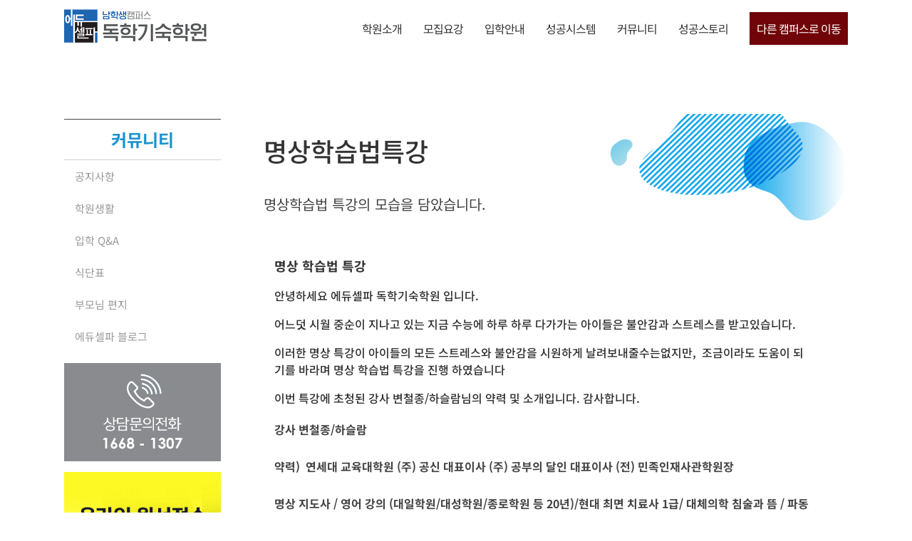

--- FILE ---
content_type: text/html; charset=UTF-8
request_url: https://edusherpa.kr/2017/10/17/%EB%AA%85%EC%83%81%ED%95%99%EC%8A%B5%EB%B2%95%ED%8A%B9%EA%B0%95/
body_size: 29347
content:
<!DOCTYPE html>
<html class="avada-html-layout-wide avada-html-header-position-top" lang="ko-KR">
<head>
	<meta http-equiv="X-UA-Compatible" content="IE=edge" />
	<meta http-equiv="Content-Type" content="text/html; charset=utf-8"/>
	<meta name="viewport" content="width=device-width, initial-scale=1" />
	<meta name='robots' content='index, follow, max-image-preview:large, max-snippet:-1, max-video-preview:-1' />

	<!-- This site is optimized with the Yoast SEO plugin v23.5 - https://yoast.com/wordpress/plugins/seo/ -->
	<title>명상학습법특강 - 에듀셀파 독학기숙학원</title>
	<meta name="description" content="명상 학습법 안녕하세요 에듀셀파 독학기숙학원 입니다.어느덧 시월 중순이 지나고 있는 지금 수능에 하루 하루 다가가는 아이들은 불안감과 스트레스를 받고있습니다.이러한 명상 특강이 아이들의 모든 스트레스와 불안감을 시원하게 날려보내줄수는없지만, " />
	<link rel="canonical" href="https://edusherpa.kr/2017/10/17/명상학습법특강/" />
	<meta property="og:locale" content="ko_KR" />
	<meta property="og:type" content="article" />
	<meta property="og:title" content="명상학습법특강 - 에듀셀파 독학기숙학원" />
	<meta property="og:description" content="명상 학습법 안녕하세요 에듀셀파 독학기숙학원 입니다.어느덧 시월 중순이 지나고 있는 지금 수능에 하루 하루 다가가는 아이들은 불안감과 스트레스를 받고있습니다.이러한 명상 특강이 아이들의 모든 스트레스와 불안감을 시원하게 날려보내줄수는없지만, " />
	<meta property="og:url" content="https://edusherpa.kr/2017/10/17/명상학습법특강/" />
	<meta property="og:site_name" content="에듀셀파 독학기숙학원" />
	<meta property="article:publisher" content="https://www.facebook.com/edusherpa/" />
	<meta property="article:published_time" content="2017-10-17T09:15:20+00:00" />
	<meta property="article:modified_time" content="2018-10-05T19:41:06+00:00" />
	<meta property="og:image" content="https://cdn.edusherpa.kr/wp-content/uploads/2019/03/logo400-compressor.png" />
	<meta property="og:image:width" content="400" />
	<meta property="og:image:height" content="94" />
	<meta property="og:image:type" content="image/png" />
	<meta name="author" content="에듀셀파" />
	<meta name="twitter:card" content="summary_large_image" />
	<meta name="twitter:label1" content="글쓴이" />
	<meta name="twitter:data1" content="에듀셀파" />
	<script type="application/ld+json" class="yoast-schema-graph">{"@context":"https://schema.org","@graph":[{"@type":"Article","@id":"https://edusherpa.kr/2017/10/17/%eb%aa%85%ec%83%81%ed%95%99%ec%8a%b5%eb%b2%95%ed%8a%b9%ea%b0%95/#article","isPartOf":{"@id":"https://edusherpa.kr/2017/10/17/%eb%aa%85%ec%83%81%ed%95%99%ec%8a%b5%eb%b2%95%ed%8a%b9%ea%b0%95/"},"author":{"name":"에듀셀파","@id":"https://edusherpa.kr/#/schema/person/b70d74202a7654d78b945dcac692a89f"},"headline":"명상학습법특강","datePublished":"2017-10-17T09:15:20+00:00","dateModified":"2018-10-05T19:41:06+00:00","mainEntityOfPage":{"@id":"https://edusherpa.kr/2017/10/17/%eb%aa%85%ec%83%81%ed%95%99%ec%8a%b5%eb%b2%95%ed%8a%b9%ea%b0%95/"},"wordCount":1,"commentCount":0,"publisher":{"@id":"https://edusherpa.kr/#organization"},"image":{"@id":"https://edusherpa.kr/2017/10/17/%eb%aa%85%ec%83%81%ed%95%99%ec%8a%b5%eb%b2%95%ed%8a%b9%ea%b0%95/#primaryimage"},"thumbnailUrl":"","articleSection":["학원생활"],"inLanguage":"ko-KR","potentialAction":[{"@type":"CommentAction","name":"Comment","target":["https://edusherpa.kr/2017/10/17/%eb%aa%85%ec%83%81%ed%95%99%ec%8a%b5%eb%b2%95%ed%8a%b9%ea%b0%95/#respond"]}]},{"@type":"WebPage","@id":"https://edusherpa.kr/2017/10/17/%eb%aa%85%ec%83%81%ed%95%99%ec%8a%b5%eb%b2%95%ed%8a%b9%ea%b0%95/","url":"https://edusherpa.kr/2017/10/17/%eb%aa%85%ec%83%81%ed%95%99%ec%8a%b5%eb%b2%95%ed%8a%b9%ea%b0%95/","name":"명상학습법특강 - 에듀셀파 독학기숙학원","isPartOf":{"@id":"https://edusherpa.kr/#website"},"primaryImageOfPage":{"@id":"https://edusherpa.kr/2017/10/17/%eb%aa%85%ec%83%81%ed%95%99%ec%8a%b5%eb%b2%95%ed%8a%b9%ea%b0%95/#primaryimage"},"image":{"@id":"https://edusherpa.kr/2017/10/17/%eb%aa%85%ec%83%81%ed%95%99%ec%8a%b5%eb%b2%95%ed%8a%b9%ea%b0%95/#primaryimage"},"thumbnailUrl":"","datePublished":"2017-10-17T09:15:20+00:00","dateModified":"2018-10-05T19:41:06+00:00","description":"명상 학습법 안녕하세요 에듀셀파 독학기숙학원 입니다.어느덧 시월 중순이 지나고 있는 지금 수능에 하루 하루 다가가는 아이들은 불안감과 스트레스를 받고있습니다.이러한 명상 특강이 아이들의 모든 스트레스와 불안감을 시원하게 날려보내줄수는없지만, ","breadcrumb":{"@id":"https://edusherpa.kr/2017/10/17/%eb%aa%85%ec%83%81%ed%95%99%ec%8a%b5%eb%b2%95%ed%8a%b9%ea%b0%95/#breadcrumb"},"inLanguage":"ko-KR","potentialAction":[{"@type":"ReadAction","target":["https://edusherpa.kr/2017/10/17/%eb%aa%85%ec%83%81%ed%95%99%ec%8a%b5%eb%b2%95%ed%8a%b9%ea%b0%95/"]}]},{"@type":"ImageObject","inLanguage":"ko-KR","@id":"https://edusherpa.kr/2017/10/17/%eb%aa%85%ec%83%81%ed%95%99%ec%8a%b5%eb%b2%95%ed%8a%b9%ea%b0%95/#primaryimage","url":"","contentUrl":"","width":450,"height":300,"caption":"명상학습법_남학생_배너"},{"@type":"BreadcrumbList","@id":"https://edusherpa.kr/2017/10/17/%eb%aa%85%ec%83%81%ed%95%99%ec%8a%b5%eb%b2%95%ed%8a%b9%ea%b0%95/#breadcrumb","itemListElement":[{"@type":"ListItem","position":1,"name":"Home","item":"https://edusherpa.kr/"},{"@type":"ListItem","position":2,"name":"명상학습법특강"}]},{"@type":"WebSite","@id":"https://edusherpa.kr/#website","url":"https://edusherpa.kr/","name":"독학기숙학원 에듀셀파","description":"","publisher":{"@id":"https://edusherpa.kr/#organization"},"alternateName":"독학기숙학원","potentialAction":[{"@type":"SearchAction","target":{"@type":"EntryPoint","urlTemplate":"https://edusherpa.kr/?s={search_term_string}"},"query-input":{"@type":"PropertyValueSpecification","valueRequired":true,"valueName":"search_term_string"}}],"inLanguage":"ko-KR"},{"@type":"Organization","@id":"https://edusherpa.kr/#organization","name":"독학기숙학원 에듀셀파","alternateName":"독학기숙학원","url":"https://edusherpa.kr/","logo":{"@type":"ImageObject","inLanguage":"ko-KR","@id":"https://edusherpa.kr/#/schema/logo/image/","url":"https://cdn.edusherpa.kr/wp-content/uploads/2019/03/logo400-compressor.png","contentUrl":"https://cdn.edusherpa.kr/wp-content/uploads/2019/03/logo400-compressor.png","width":400,"height":94,"caption":"독학기숙학원 에듀셀파"},"image":{"@id":"https://edusherpa.kr/#/schema/logo/image/"},"sameAs":["https://www.facebook.com/edusherpa/","https://www.instagram.com/realedusherpa/","https://www.youtube.com/channel/UCj-z07tTlhpSVQXg_5rR63A","https://blog.naver.com/realedusherpa"]},{"@type":"Person","@id":"https://edusherpa.kr/#/schema/person/b70d74202a7654d78b945dcac692a89f","name":"에듀셀파","url":"https://edusherpa.kr/author/che335/"}]}</script>
	<!-- / Yoast SEO plugin. -->



<!-- WordPress KBoard plugin 6.4 - https://www.cosmosfarm.com/products/kboard -->
<link rel="alternate" href="https://edusherpa.kr/wp-content/plugins/kboard/rss.php" type="application/rss+xml" title="에듀셀파 독학기숙학원 &raquo; KBoard 통합 피드">
<!-- WordPress KBoard plugin 6.4 - https://www.cosmosfarm.com/products/kboard -->

<link rel='dns-prefetch' href='//t1.daumcdn.net' />
<link rel='dns-prefetch' href='//cdn.edusherpa.kr' />
<link rel='dns-prefetch' href='//fonts.gstatic.com' />
<link rel='dns-prefetch' href='//googleads.g.doubleclick.net' />
<link rel='dns-prefetch' href='//www.google-analytics.com' />
<link rel='dns-prefetch' href='//googleadservices.com' />
<link rel='dns-prefetch' href='//www.googletagmanager.com' />
<link rel='dns-prefetch' href='//connect.facebook.net' />
<link rel='dns-prefetch' href='//www.facebook.com' />

<link href='https://cdn.edusherpa.kr' rel='preconnect' />
<link rel="alternate" type="application/rss+xml" title="에듀셀파 독학기숙학원 &raquo; 피드" href="https://edusherpa.kr/feed/" />
<link rel="alternate" type="application/rss+xml" title="에듀셀파 독학기숙학원 &raquo; 댓글 피드" href="https://edusherpa.kr/comments/feed/" />
					<link rel="shortcut icon" href="https://cdn.edusherpa.kr/wp-content/uploads/2020/10/64x64.png" type="image/x-icon" />
		
		
		
				<link rel="alternate" type="application/rss+xml" title="에듀셀파 독학기숙학원 &raquo; 명상학습법특강 댓글 피드" href="https://edusherpa.kr/2017/10/17/%eb%aa%85%ec%83%81%ed%95%99%ec%8a%b5%eb%b2%95%ed%8a%b9%ea%b0%95/feed/" />
<link data-minify="1" rel='stylesheet' id='pt-cv-public-style-css' href='https://cdn.edusherpa.kr/wp-content/cache/min/1/wp-content/plugins/content-views-query-and-display-post-page/public/assets/css/cv.css?ver=1767605460' type='text/css' media='all' />
<link data-minify="1" rel='stylesheet' id='mm-compiled-options-mobmenu-css' href='https://cdn.edusherpa.kr/wp-content/cache/min/1/wp-content/uploads/dynamic-mobmenu.css?ver=1767605460' type='text/css' media='all' />
<link data-minify="1" rel='stylesheet' id='cssmobmenu-icons-css' href='https://cdn.edusherpa.kr/wp-content/cache/min/1/wp-content/plugins/mobile-menu/includes/css/mobmenu-icons.css?ver=1767605460' type='text/css' media='all' />
<link data-minify="1" rel='stylesheet' id='cssmobmenu-css' href='https://cdn.edusherpa.kr/wp-content/cache/min/1/wp-content/plugins/mobile-menu/includes/css/mobmenu.css?ver=1767605460' type='text/css' media='all' />
<link data-minify="1" rel='stylesheet' id='kboard-comments-skin-default-css' href='https://cdn.edusherpa.kr/wp-content/cache/min/1/wp-content/plugins/kboard-comments/skin/default/style.css?ver=1767605460' type='text/css' media='all' />
<link data-minify="1" rel='stylesheet' id='kboard-editor-media-css' href='https://cdn.edusherpa.kr/wp-content/cache/min/1/wp-content/plugins/kboard/template/css/editor_media.css?ver=1767605460' type='text/css' media='all' />
<link data-minify="1" rel='stylesheet' id='kboard-skin-ask-one-css' href='https://cdn.edusherpa.kr/wp-content/cache/min/1/wp-content/plugins/kboard/skin/ask-one/style.css?ver=1767605460' type='text/css' media='all' />
<link data-minify="1" rel='stylesheet' id='kboard-skin-2019edu-css' href='https://cdn.edusherpa.kr/wp-content/cache/min/1/wp-content/plugins/kboard/skin/2019edu/style.css?ver=1767605460' type='text/css' media='all' />
<link data-minify="1" rel='stylesheet' id='kboard-skin-photo_board_new-css' href='https://cdn.edusherpa.kr/wp-content/cache/min/1/wp-content/plugins/kboard/skin/photo_board_new/style.css?ver=1767605460' type='text/css' media='all' />
<link data-minify="1" rel='stylesheet' id='kboard-skin-cross-calendar-css' href='https://cdn.edusherpa.kr/wp-content/cache/min/1/wp-content/plugins/kboard/skin/cross-calendar/style.css?ver=1767605460' type='text/css' media='all' />
<link data-minify="1" rel='stylesheet' id='kboard-skin-ocean-faq-css' href='https://cdn.edusherpa.kr/wp-content/cache/min/1/wp-content/plugins/kboard/skin/ocean-faq/style.css?ver=1767605460' type='text/css' media='all' />
<link data-minify="1" rel='stylesheet' id='kboard-skin-photo_subject_new-css' href='https://cdn.edusherpa.kr/wp-content/cache/min/1/wp-content/plugins/kboard/skin/photo_subject_new/style.css?ver=1767605460' type='text/css' media='all' />
<link data-minify="1" rel='stylesheet' id='kboard-skin-send-letter-css' href='https://cdn.edusherpa.kr/wp-content/cache/min/1/wp-content/plugins/kboard/skin/send-letter/style.css?ver=1767605460' type='text/css' media='all' />
<link data-minify="1" rel='stylesheet' id='kboard-skin-play-video-css' href='https://cdn.edusherpa.kr/wp-content/cache/min/1/wp-content/plugins/kboard/skin/play-video/style.css?ver=1767605460' type='text/css' media='all' />
<link data-minify="1" rel='stylesheet' id='fusion-dynamic-css-css' href='https://cdn.edusherpa.kr/wp-content/cache/min/1/wp-content/uploads/fusion-styles/1b58de800479e4a8cb6732559462b26a.min.css?ver=1767605461' type='text/css' media='all' />
<style id='rocket-lazyload-inline-css' type='text/css'>
.rll-youtube-player{position:relative;padding-bottom:56.23%;height:0;overflow:hidden;max-width:100%;}.rll-youtube-player:focus-within{outline: 2px solid currentColor;outline-offset: 5px;}.rll-youtube-player iframe{position:absolute;top:0;left:0;width:100%;height:100%;z-index:100;background:0 0}.rll-youtube-player img{bottom:0;display:block;left:0;margin:auto;max-width:100%;width:100%;position:absolute;right:0;top:0;border:none;height:auto;-webkit-transition:.4s all;-moz-transition:.4s all;transition:.4s all}.rll-youtube-player img:hover{-webkit-filter:brightness(75%)}.rll-youtube-player .play{height:100%;width:100%;left:0;top:0;position:absolute;background:url(https://cdn.edusherpa.kr/wp-content/plugins/wp-rocket/assets/img/youtube.png) no-repeat center;background-color: transparent !important;cursor:pointer;border:none;}
</style>
<!--n2css--><script type="text/javascript" src="https://cdn.edusherpa.kr/wp-includes/js/jquery/jquery.min.js?ver=3.7.1" id="jquery-core-js"></script>
<script type="text/javascript" src="https://cdn.edusherpa.kr/wp-includes/js/jquery/jquery-migrate.min.js?ver=3.4.1" id="jquery-migrate-js" data-rocket-defer defer></script>
<script type="text/javascript" src="https://cdn.edusherpa.kr/wp-content/themes/Avada-Child/assets/js/sticky.min.js?ver=6.5.4" id="sticky-js-js" data-rocket-defer defer></script>
<script data-minify="1" type="text/javascript" src="https://cdn.edusherpa.kr/wp-content/cache/min/1/wp-content/plugins/mobile-menu/includes/js/mobmenu.js?ver=1767605461" id="mobmenujs-js" data-rocket-defer defer></script>
<link rel="https://api.w.org/" href="https://edusherpa.kr/wp-json/" /><link rel="alternate" type="application/json" href="https://edusherpa.kr/wp-json/wp/v2/posts/18148" /><link rel="EditURI" type="application/rsd+xml" title="RSD" href="https://edusherpa.kr/xmlrpc.php?rsd" />
<meta name="generator" content="WordPress 6.5.4" />
<link rel='shortlink' href='https://edusherpa.kr/?p=18148' />
<meta name="naver-site-verification" content="3f449ca82e77ad0d63dad6f145e0761c2627b1cb" />	<!-- Google Tag Manager -->
	<script>(function(w,d,s,l,i){w[l]=w[l]||[];w[l].push({'gtm.start':
	new Date().getTime(),event:'gtm.js'});var f=d.getElementsByTagName(s)[0],
	j=d.createElement(s),dl=l!='dataLayer'?'&l='+l:'';j.async=true;j.src=
	'https://www.googletagmanager.com/gtm.js?id='+i+dl;f.parentNode.insertBefore(j,f);
	})(window,document,'script','dataLayer','GTM-N9DSW5M');</script>
	<!-- End Google Tag Manager -->
<style> 
#edu-select-menu {
    position: absolute;
    z-index: 1000;
    background: red;
    top: 95px;
    left: 0;
    background: transparent;
    display: none;
    /* 기본적으로 숨김 */
}

#edu-select-menu select {
    background: transparent;
    color: #fff;
    border: none;
    border-bottom: 1px solid;
    font-size: 16px;
    padding-right: 25px;
}

#edu-select-menu select option {
    color: #333;
}

.edu-scroll-menu {
    overflow-x: auto;
    white-space: nowrap;
    padding: 10px 10px;
    align-items: center;
    display: none;
    background: #fff;
    font-weight: 300;
    border: 1px solid #eee;
}

.edu-scroll-menu a {
    display: inline-block;
    padding: 5px;
    text-decoration: none;
    color: #333333;
    margin-right: 10px;
}

.edu-scroll-menu a.active {
    color: #1b93ce;
    font-weight: 600;
}

.edu-scroll-menu a:last-child {
    margin-right: 0;
}

.edu-scroll-menu a:hover {
    color: #1b93ce;
}

.edu-tab .vc_tta-tabs-container,
.edu-scroll-menu {
    -ms-overflow-style: none;
}

.edu-tab .vc_tta-tabs-container,
.edu-scroll-menu {
    scrollbar-width: none;
}

.edu-tab .vc_tta-tabs-container::-webkit-scrollbar,
.edu-scroll-menu::-webkit-scrollbar {
    display: none;
}

.edu-tab .vc_tta-tabs-container {
    display: block !important;
    background-color: #fff;
    color: #333;
    border-top: 1px solid #eee !important;
    border-bottom: 1px solid #eee !important;
    padding: 10px 0;
    margin: 0 !important;
}

.edu-tab .vc_tta-tabs-container li {
    margin: 5px 0 !important;
}

.edu-tab .vc_tta-tabs-container li a {
    background: transparent !important;
    border: none !important;
    color: #333 !important;
    padding: 5px 10px !important;
}

.edu-tab .vc_tta-tabs-container li.vc_active a {
    color: #1b93ce !important;
    font-weight: 600;
}

.edu-tab .vc_tta-panel-heading {
    display: none !important;
}

.edu-tab .vc_tta-tabs-container {
    white-space: nowrap;
    overflow-x: auto !important;
    overflow-y: hidden !important;
}

.no-padding-top .vc_column-inner {
    padding-top: 0px !important;
}


@media (min-width: 1025px) {
    #edu-select-menu {
        display: block;
    }

    .fusion-header.fusion-sticky-shadow,
    .fusion-header {
        min-height: 80px !important;
    }
}

@media (max-width: 1024px) {
    .edu-scroll-menu {
        /* display: flex; */
    }

    .mobmenu {
        height: 74px;
    }

    .mob-menu-logo-holder {
        height: 60px;
    }
}

@media (max-width: 768px) {
    .edu-tab .vc_tta-tab>a {
        padding: 5px 20px !important;
    }
}

@media (max-width: 782px) {
    .mob-menu-logo-holder {
        height: 74px;
    }

    .mobmenu {
        height: 44px;
    }
}
</style>
<style type="text/css" id="css-fb-visibility">@media screen and (max-width: 640px){.fusion-no-small-visibility{display:none !important;}body .sm-text-align-center{text-align:center !important;}body .sm-text-align-left{text-align:left !important;}body .sm-text-align-right{text-align:right !important;}body .sm-flex-align-center{justify-content:center !important;}body .sm-flex-align-flex-start{justify-content:flex-start !important;}body .sm-flex-align-flex-end{justify-content:flex-end !important;}body .sm-mx-auto{margin-left:auto !important;margin-right:auto !important;}body .sm-ml-auto{margin-left:auto !important;}body .sm-mr-auto{margin-right:auto !important;}body .fusion-absolute-position-small{position:absolute;top:auto;width:100%;}.awb-sticky.awb-sticky-small{ position: sticky; top: var(--awb-sticky-offset,0); }}@media screen and (min-width: 641px) and (max-width: 1024px){.fusion-no-medium-visibility{display:none !important;}body .md-text-align-center{text-align:center !important;}body .md-text-align-left{text-align:left !important;}body .md-text-align-right{text-align:right !important;}body .md-flex-align-center{justify-content:center !important;}body .md-flex-align-flex-start{justify-content:flex-start !important;}body .md-flex-align-flex-end{justify-content:flex-end !important;}body .md-mx-auto{margin-left:auto !important;margin-right:auto !important;}body .md-ml-auto{margin-left:auto !important;}body .md-mr-auto{margin-right:auto !important;}body .fusion-absolute-position-medium{position:absolute;top:auto;width:100%;}.awb-sticky.awb-sticky-medium{ position: sticky; top: var(--awb-sticky-offset,0); }}@media screen and (min-width: 1025px){.fusion-no-large-visibility{display:none !important;}body .lg-text-align-center{text-align:center !important;}body .lg-text-align-left{text-align:left !important;}body .lg-text-align-right{text-align:right !important;}body .lg-flex-align-center{justify-content:center !important;}body .lg-flex-align-flex-start{justify-content:flex-start !important;}body .lg-flex-align-flex-end{justify-content:flex-end !important;}body .lg-mx-auto{margin-left:auto !important;margin-right:auto !important;}body .lg-ml-auto{margin-left:auto !important;}body .lg-mr-auto{margin-right:auto !important;}body .fusion-absolute-position-large{position:absolute;top:auto;width:100%;}.awb-sticky.awb-sticky-large{ position: sticky; top: var(--awb-sticky-offset,0); }}</style>
<!-- Meta Pixel Code -->
<script type='text/javascript'>
!function(f,b,e,v,n,t,s){if(f.fbq)return;n=f.fbq=function(){n.callMethod?
n.callMethod.apply(n,arguments):n.queue.push(arguments)};if(!f._fbq)f._fbq=n;
n.push=n;n.loaded=!0;n.version='2.0';n.queue=[];t=b.createElement(e);t.async=!0;
t.src=v;s=b.getElementsByTagName(e)[0];s.parentNode.insertBefore(t,s)}(window,
document,'script','https://connect.facebook.net/en_US/fbevents.js?v=next');
</script>
<!-- End Meta Pixel Code -->

      <script type='text/javascript'>
        var url = window.location.origin + '?ob=open-bridge';
        fbq('set', 'openbridge', '2346595178886196', url);
      </script>
    <script type='text/javascript'>fbq('init', '2346595178886196', {}, {
    "agent": "wordpress-6.5.4-4.0.1"
})</script><script type='text/javascript'>
    fbq('track', 'PageView', []);
  </script>
<!-- Meta Pixel Code -->
<noscript>
<img height="1" width="1" style="display:none" alt="fbpx"
src="https://www.facebook.com/tr?id=2346595178886196&ev=PageView&noscript=1" />
</noscript>
<!-- End Meta Pixel Code -->
<!-- Instagram Feed CSS -->
<style type="text/css">
@media (max-width: 480px) {
instagram {
    width: 33% !important;
}
}

.sb_instagram_header {
padding-top :30px !important;
}
</style>
<meta name="generator" content="Powered by WPBakery Page Builder - drag and drop page builder for WordPress."/>
<script data-minify="1" type="text/javascript" src="https://cdn.edusherpa.kr/wp-content/cache/min/1/wp-content/plugins/simple-sticky-footer/simple-sticky-footer.js?ver=1767605461" id="simple-sticky-footer-js" data-rocket-defer defer></script>
<link data-minify="1" rel='stylesheet' id='simple-sticky-footer-css' href='https://cdn.edusherpa.kr/wp-content/cache/min/1/wp-content/plugins/simple-sticky-footer/simple-sticky-footer.css?ver=1767605461' type='text/css' media='all' />
<style type="text/css">#kboard-avatar-document .kboard-content .content-view img{
       display:block;
       margin-left:auto;
       margin-right:auto;
       padding:10px;
}</style>		<script type="text/javascript">
			var doc = document.documentElement;
			doc.setAttribute( 'data-useragent', navigator.userAgent );
		</script>
		<noscript><style> .wpb_animate_when_almost_visible { opacity: 1; }</style></noscript><noscript><style id="rocket-lazyload-nojs-css">.rll-youtube-player, [data-lazy-src]{display:none !important;}</style></noscript>
	</head>

<body class="post-template-default single single-post postid-18148 single-format-standard has-sidebar fusion-image-hovers fusion-pagination-sizing fusion-button_type-flat fusion-button_span-no fusion-button_gradient-linear avada-image-rollover-circle-yes avada-image-rollover-no mob-menu-slideout wpb-js-composer js-comp-ver-6.10.0 vc_responsive fusion-body ltr fusion-sticky-header no-desktop-totop no-mobile-totop fusion-disable-outline fusion-sub-menu-fade mobile-logo-pos-left layout-wide-mode avada-has-boxed-modal-shadow-none layout-scroll-offset-full avada-has-zero-margin-offset-top fusion-top-header menu-text-align-center mobile-menu-design-modern fusion-show-pagination-text fusion-header-layout-v1 avada-responsive avada-footer-fx-none avada-menu-highlight-style-bar fusion-search-form-classic fusion-main-menu-search-dropdown fusion-avatar-square avada-blog-layout-grid avada-blog-archive-layout-medium alternate avada-header-shadow-no avada-menu-icon-position-left avada-has-mainmenu-dropdown-divider avada-has-megamenu-item-divider avada-has-breadcrumb-mobile-hidden avada-has-page-title-mobile-height-auto avada-has-titlebar-hide avada-has-pagination-padding avada-flyout-menu-direction-fade avada-ec-views-v1" data-awb-post-id="18148">
		<!-- Google Tag Manager (noscript) -->
	<noscript><iframe src="https://www.googletagmanager.com/ns.html?id=GTM-N9DSW5M"
	height="0" width="0" style="display:none;visibility:hidden"></iframe></noscript>
	<!-- End Google Tag Manager (noscript) -->
	<a class="skip-link screen-reader-text" href="#content">콘텐츠로 건너뛰기</a>

	<div data-rocket-location-hash="1bedd667ccdb0f2ae6123868cb70086e" id="boxed-wrapper">
		
		<div data-rocket-location-hash="c748e83a99a8efa38397a49b963eb39a" id="wrapper" class="fusion-wrapper">
			<div data-rocket-location-hash="30e21cd0d1ab48664f94f36d4ec80340" id="home" style="position:relative;top:-1px;"></div>
							
					
			<header data-rocket-location-hash="6a3c4ea792bfdd798d2d351fb8fd07c9" class="fusion-header-wrapper">
				<div class="fusion-header-v1 fusion-logo-alignment fusion-logo-left fusion-sticky-menu- fusion-sticky-logo- fusion-mobile-logo-1  fusion-mobile-menu-design-modern">
					<div class="fusion-header-sticky-height"></div>
<div class="fusion-header">
	<div class="fusion-row">
					<div class="fusion-logo" data-margin-top="13px" data-margin-bottom="0px" data-margin-left="0px" data-margin-right="0px">
			<a class="fusion-logo-link"  href="https://edusherpa.kr/" >

						<!-- standard logo -->
			<img src="data:image/svg+xml,%3Csvg%20xmlns='http://www.w3.org/2000/svg'%20viewBox='0%200%20200%2047'%3E%3C/svg%3E" data-lazy-srcset="https://cdn.edusherpa.kr/wp-content/uploads/2019/03/logo200-compressor.png 1x, https://cdn.edusherpa.kr/wp-content/uploads/2019/03/logo400-compressor.png 2x" width="200" height="47" style="max-height:47px;height:auto;" alt="에듀셀파 독학기숙학원 로고" data-retina_logo_url="https://cdn.edusherpa.kr/wp-content/uploads/2019/03/logo400-compressor.png" class="fusion-standard-logo" data-lazy-src="https://cdn.edusherpa.kr/wp-content/uploads/2019/03/logo200-compressor.png" /><noscript><img src="https://cdn.edusherpa.kr/wp-content/uploads/2019/03/logo200-compressor.png" srcset="https://cdn.edusherpa.kr/wp-content/uploads/2019/03/logo200-compressor.png 1x, https://cdn.edusherpa.kr/wp-content/uploads/2019/03/logo400-compressor.png 2x" width="200" height="47" style="max-height:47px;height:auto;" alt="에듀셀파 독학기숙학원 로고" data-retina_logo_url="https://cdn.edusherpa.kr/wp-content/uploads/2019/03/logo400-compressor.png" class="fusion-standard-logo" /></noscript>

											<!-- mobile logo -->
				<img src="data:image/svg+xml,%3Csvg%20xmlns='http://www.w3.org/2000/svg'%20viewBox='0%200%20150%2035'%3E%3C/svg%3E" data-lazy-srcset="https://cdn.edusherpa.kr/wp-content/uploads/2019/03/logo150-compressor.png 1x, https://cdn.edusherpa.kr/wp-content/uploads/2019/03/logo300-compressor.png 2x" width="150" height="35" style="max-height:35px;height:auto;" alt="에듀셀파 독학기숙학원 로고" data-retina_logo_url="https://cdn.edusherpa.kr/wp-content/uploads/2019/03/logo300-compressor.png" class="fusion-mobile-logo" data-lazy-src="https://cdn.edusherpa.kr/wp-content/uploads/2019/03/logo150-compressor.png" /><noscript><img src="https://cdn.edusherpa.kr/wp-content/uploads/2019/03/logo150-compressor.png" srcset="https://cdn.edusherpa.kr/wp-content/uploads/2019/03/logo150-compressor.png 1x, https://cdn.edusherpa.kr/wp-content/uploads/2019/03/logo300-compressor.png 2x" width="150" height="35" style="max-height:35px;height:auto;" alt="에듀셀파 독학기숙학원 로고" data-retina_logo_url="https://cdn.edusherpa.kr/wp-content/uploads/2019/03/logo300-compressor.png" class="fusion-mobile-logo" /></noscript>
			
					</a>
		</div>		<nav class="fusion-main-menu" aria-label="Main Menu"><ul id="menu-main1" class="fusion-menu"><li  id="menu-item-12063"  class="menu-item menu-item-type-custom menu-item-object-custom menu-item-has-children menu-item-12063 fusion-dropdown-menu"  data-item-id="12063"><a  href="/hello/" class="fusion-bar-highlight"><span class="menu-text">학원소개</span></a><ul class="sub-menu"><li  id="menu-item-11913"  class="menu-item menu-item-type-post_type menu-item-object-page menu-item-11913 fusion-dropdown-submenu" ><a  href="https://edusherpa.kr/hello/" class="fusion-bar-highlight"><span>인사말</span></a></li><li  id="menu-item-25346"  class="menu-item menu-item-type-post_type menu-item-object-page menu-item-25346 fusion-dropdown-submenu" ><a  href="https://edusherpa.kr/teachers-2/" class="fusion-bar-highlight"><span>강사진 소개</span></a></li><li  id="menu-item-28424"  class="menu-item menu-item-type-post_type menu-item-object-page menu-item-28424 fusion-dropdown-submenu" ><a  href="https://edusherpa.kr/study-facility/" class="fusion-bar-highlight"><span>캠퍼스 시설 안내</span></a></li><li  id="menu-item-19223"  class="menu-item menu-item-type-post_type menu-item-object-page menu-item-19223 fusion-dropdown-submenu" ><a  href="https://edusherpa.kr/%ec%b0%be%ec%95%84%ec%98%a4%ec%8b%9c%eb%8a%94%ea%b8%b8new/" class="fusion-bar-highlight"><span>찾아오시는 길</span></a></li></ul></li><li  id="menu-item-29430"  class="edu-sticky-menu menu-item menu-item-type-custom menu-item-object-custom menu-item-has-children menu-item-29430 fusion-dropdown-menu"  data-classes="edu-sticky-menu" data-item-id="29430"><a  href="/2027-challenge/" class="fusion-bar-highlight"><span class="menu-text">모집요강</span></a><ul class="sub-menu"><li  id="menu-item-47145"  class="menu-item menu-item-type-post_type menu-item-object-page menu-item-47145 fusion-dropdown-submenu" ><a  href="https://edusherpa.kr/2027-challenge/" class="fusion-bar-highlight"><span>2027 대입재도전반</span></a></li><li  id="menu-item-47038"  class="menu-item menu-item-type-post_type menu-item-object-page menu-item-47038 fusion-dropdown-submenu" ><a  href="https://edusherpa.kr/2027-earlybird/" class="fusion-bar-highlight"><span>2027 대입선행반</span></a></li><li  id="menu-item-46847"  class="menu-item menu-item-type-post_type menu-item-object-page menu-item-46847 fusion-dropdown-submenu" ><a  href="https://edusherpa.kr/2026-winterschool/" class="fusion-bar-highlight"><span>2026 윈터스쿨</span></a></li></ul></li><li  id="menu-item-12646"  class="menu-item menu-item-type-custom menu-item-object-custom menu-item-has-children menu-item-12646 fusion-dropdown-menu"  data-item-id="12646"><a  href="/reservation-guide/" class="fusion-bar-highlight"><span class="menu-text">입학안내</span></a><ul class="sub-menu"><li  id="menu-item-18708"  class="menu-item menu-item-type-post_type menu-item-object-page menu-item-18708 fusion-dropdown-submenu" ><a  href="https://edusherpa.kr/reservation-guide/" class="fusion-bar-highlight"><span>예약 안내</span></a></li><li  id="menu-item-37335"  class="menu-item menu-item-type-post_type menu-item-object-page menu-item-37335 fusion-dropdown-submenu" ><a  href="https://edusherpa.kr/materials/" class="fusion-bar-highlight"><span>입소 준비물</span></a></li><li  id="menu-item-46228"  class="menu-item menu-item-type-custom menu-item-object-custom menu-item-46228 fusion-dropdown-submenu" ><a  target="_blank" rel="noopener noreferrer" href="https://booking.edusherpa.kr/?campus=남학생캠퍼스" class="fusion-bar-highlight"><span>온라인 원서 접수</span></a></li><li  id="menu-item-45802"  class="menu-item menu-item-type-custom menu-item-object-custom menu-item-45802 fusion-dropdown-submenu" ><a  href="https://booking.edusherpa.kr/register?campus=남학생캠퍼스" class="fusion-bar-highlight"><span>상담 신청하기</span></a></li><li  id="menu-item-27218"  class="menu-item menu-item-type-post_type menu-item-object-page menu-item-27218 fusion-dropdown-submenu" ><a  href="https://edusherpa.kr/book-application/" class="fusion-bar-highlight"><span>안내책자 신청</span></a></li><li  id="menu-item-18484"  class="menu-item menu-item-type-post_type menu-item-object-page menu-item-18484 fusion-dropdown-submenu" ><a  href="https://edusherpa.kr/%ec%9e%a5%ed%95%99-%ed%98%9c%ed%83%9d/" class="fusion-bar-highlight"><span>장학혜택안내</span></a></li></ul></li><li  id="menu-item-12647"  class="menu-item menu-item-type-custom menu-item-object-custom menu-item-has-children menu-item-12647 fusion-dropdown-menu"  data-item-id="12647"><a  href="/학습관리시스템/" class="fusion-bar-highlight"><span class="menu-text">성공시스템</span></a><ul class="sub-menu"><li  id="menu-item-11918"  class="menu-item menu-item-type-post_type menu-item-object-page menu-item-11918 fusion-dropdown-submenu" ><a  href="https://edusherpa.kr/%ed%95%99%ec%8a%b5%ea%b4%80%eb%a6%ac%ec%8b%9c%ec%8a%a4%ed%85%9c/" class="fusion-bar-highlight"><span>학습 관리 시스템</span></a></li><li  id="menu-item-41991"  class="menu-item menu-item-type-custom menu-item-object-custom menu-item-41991 fusion-dropdown-submenu" ><a  target="_blank" rel="noopener noreferrer" href="https://cdn.edusherpa.kr/wp-content/uploads/2025/06/2025_sample_pdf_0602.pdf" class="fusion-bar-highlight"><span>학습 관리 샘플</span></a></li><li  id="menu-item-15563"  class="menu-item menu-item-type-post_type menu-item-object-page menu-item-15563 fusion-dropdown-submenu" ><a  href="https://edusherpa.kr/%ec%83%9d%ed%99%9c%ea%b4%80%eb%a6%ac%ec%8b%9c%ec%8a%a4%ed%85%9c/" class="fusion-bar-highlight"><span>생활 관리 시스템</span></a></li><li  id="menu-item-18850"  class="menu-item menu-item-type-post_type menu-item-object-page menu-item-18850 fusion-dropdown-submenu" ><a  href="https://edusherpa.kr/%ec%84%b8%ea%b0%80%ec%a7%80-%ec%95%bd%ec%86%8d/" class="fusion-bar-highlight"><span>세가지 약속</span></a></li><li  id="menu-item-18457"  class="menu-item menu-item-type-post_type menu-item-object-page menu-item-18457 fusion-dropdown-submenu" ><a  href="https://edusherpa.kr/%ec%83%9d%ed%99%9c-%ec%8b%9c%ea%b0%84%ed%91%9c/" class="fusion-bar-highlight"><span>생활시간표</span></a></li></ul></li><li  id="menu-item-12064"  class="menu-item menu-item-type-custom menu-item-object-custom menu-item-has-children menu-item-12064 fusion-dropdown-menu"  data-item-id="12064"><a  href="https://edusherpa.kr/campus-notice/" class="fusion-bar-highlight"><span class="menu-text">커뮤니티</span></a><ul class="sub-menu"><li  id="menu-item-12062"  class="menu-item menu-item-type-post_type menu-item-object-page menu-item-12062 fusion-dropdown-submenu" ><a  href="https://edusherpa.kr/campus-notice/" class="fusion-bar-highlight"><span>공지사항</span></a></li><li  id="menu-item-44412"  class="menu-item menu-item-type-taxonomy menu-item-object-category current-post-ancestor current-menu-parent current-post-parent menu-item-44412 fusion-dropdown-submenu" ><a  href="https://edusherpa.kr/category/%ed%95%99%ec%9b%90%ec%83%9d%ed%99%9c/" class="fusion-bar-highlight"><span>학원생활</span></a></li><li  id="menu-item-11924"  class="menu-item menu-item-type-post_type menu-item-object-page menu-item-11924 fusion-dropdown-submenu" ><a  href="https://edusherpa.kr/qna/" class="fusion-bar-highlight"><span>입학 Q&#038;A</span></a></li><li  id="menu-item-46663"  class="menu-item menu-item-type-custom menu-item-object-custom menu-item-46663 fusion-dropdown-submenu" ><a  href="https://edu-new-web.vercel.app/about/foods" class="fusion-bar-highlight"><span>식단표</span></a></li><li  id="menu-item-12081"  class="menu-item menu-item-type-post_type menu-item-object-page menu-item-12081 fusion-dropdown-submenu" ><a  href="https://edusherpa.kr/send_letter/" class="fusion-bar-highlight"><span>부모님 편지</span></a></li><li  id="menu-item-39243"  class="menu-item menu-item-type-custom menu-item-object-custom menu-item-39243 fusion-dropdown-submenu" ><a  href="https://blog.naver.com/realedusherpa" class="fusion-bar-highlight"><span>에듀셀파 블로그</span></a></li></ul></li><li  id="menu-item-12892"  class="menu-item menu-item-type-custom menu-item-object-custom menu-item-has-children menu-item-12892 fusion-dropdown-menu"  data-item-id="12892"><a  href="/2025-losa/" class="fusion-bar-highlight"><span class="menu-text">성공스토리</span></a><ul class="sub-menu"><li  id="menu-item-46395"  class="menu-item menu-item-type-post_type menu-item-object-page menu-item-46395 fusion-dropdown-submenu" ><a  href="https://edusherpa.kr/2025-losa/" class="fusion-bar-highlight"><span>합격자 현황</span></a></li><li  id="menu-item-24786"  class="menu-item menu-item-type-post_type menu-item-object-page menu-item-24786 fusion-dropdown-submenu" ><a  href="https://edusherpa.kr/success-story/" class="fusion-bar-highlight"><span>합격자 후기</span></a></li><li  id="menu-item-39740"  class="menu-item menu-item-type-post_type menu-item-object-page menu-item-39740 fusion-dropdown-submenu" ><a  href="https://edusherpa.kr/success-story-youtube/" class="fusion-bar-highlight"><span>독학재수성공 후기</span></a></li></ul></li><li  id="menu-item-37200"  class="btn-blue menu-item menu-item-type-custom menu-item-object-custom menu-item-37200"  data-classes="btn-blue" data-item-id="37200"><a  href="https://map.edusherpa.kr/" class="fusion-bar-highlight"><span class="menu-text">다른 캠퍼스로 이동</span></a></li></ul></nav>	<div class="fusion-mobile-menu-icons">
							<a href="#" class="fusion-icon awb-icon-bars" aria-label="Toggle mobile menu" aria-expanded="false"></a>
		
		
		
			</div>

<nav class="fusion-mobile-nav-holder fusion-mobile-menu-text-align-left" aria-label="Main Menu Mobile"></nav>

					</div>
</div>
				</div>
				<div class="fusion-clearfix"></div>
			</header>
								
							<div data-rocket-location-hash="ae09952dcb51da4b7e7510d1894525f4" id="sliders-container" class="fusion-slider-visibility">
					</div>
				
					
							
			
						<main data-rocket-location-hash="cfd425a3ef65a3b5580999ab4a16ee55" id="main" class="clearfix ">
				<div class="fusion-row" style="">

<section id="content" style="float: right;">
	
					<article id="post-18148" class="post post-18148 type-post status-publish format-standard has-post-thumbnail hentry category-66">
										<span class="entry-title" style="display: none;">명상학습법특강</span>
			
				
						<div class="post-content">
									<div class="title-bar">
						<h1 class="main-title">명상학습법특강</h1>
						<div class="sub-title">명상학습법 특강의 모습을 담았습니다.</div>
					</div>
								<div class="edu-post">
<h2 data-fontsize="21" data-lineheight="31">명상 학습법 특강</h2>
<h3 data-fontsize="16" data-lineheight="24"></h3>
<h3 data-fontsize="16" data-lineheight="24">안녕하세요 에듀셀파 독학기숙학원 입니다.</h3>
<h3>어느덧 시월 중순이 지나고 있는 지금 수능에 하루 하루 다가가는 아이들은 불안감과 스트레스를 받고있습니다.</h3>
<h3>이러한 명상 특강이 아이들의 모든 스트레스와 불안감을 시원하게 날려보내줄수는없지만,  조금이라도 도움이 되기를 바라며 명상 학습법 특강을 진행 하였습니다</h3>
<h3>이번 특강에 초청된 강사 변철종/하슬람님의 약력 및 소개입니다. 감사합니다.</h3>
<p><b>강사</b> <b>변철종</b><b>/</b><b>하슬람</b></p>
<p><b>약력) </b><b> </b><b>연세대 교육대학원 </b><b>(</b><b>주</b><b>) </b><b>공신 대표이사 </b><b>(</b><b>주</b><b>) </b><b>공부의 달인 대표이사 </b><b>(</b><b>전</b><b>) </b><b>민족인재사관학원장</b></p>
<p><b>명상 지도사 </b><b>/ </b><b>영어 강의 </b><b>(</b><b>대일학원</b><b>/</b><b>대성학원</b><b>/</b><b>종로학원 등 </b><b>20</b><b>년</b><b>)/</b><b>현대 최면 치료사 </b><b>1</b><b>급</b><b>/ </b><b>대체의학 침술과 뜸 </b><b>/ </b><b>파동치료 전문가</b><b>/</b></p>
<p><b></b><b>웃음 치료사</b><b>/ </b><b>심리 상담사</b><b>/ </b><b>대학 진로 지도사 </b><b>/ EFT 1</b><b>급 치료사</b><b>/ </b><b>전뇌와 간뇌 학습지도사 </b><b>/ </b><b>속독법 지도사 </b><b>/ </b><b>독서 전문 지도사 </b><b>/</b><b>인문 고전 독서 지도사</b></p>
<p><b>저서) </b><b>명상 학습법 </b><b>/ </b><b>빠그정 영어 </b><b>/</b><b>수능 만점 영어 </b><b>/</b><b>정통 속독법 등</b></p>
<h3 data-fontsize="16" data-lineheight="24"></h3>
<h3 data-fontsize="16" data-lineheight="24"></h3>
<p><img fetchpriority="high" decoding="async" class="aligncenter size-full wp-image-18149" src="data:image/svg+xml,%3Csvg%20xmlns='http://www.w3.org/2000/svg'%20viewBox='0%200%201280%20640'%3E%3C/svg%3E" alt="명상학습법_남학생_사진1" width="1280" height="640" data-lazy-srcset="https://cdn.edusherpa.kr/wp-content/uploads/2017/10/meditation_man_1-200x100.jpg 200w, https://cdn.edusherpa.kr/wp-content/uploads/2017/10/meditation_man_1-300x150.jpg 300w, https://cdn.edusherpa.kr/wp-content/uploads/2017/10/meditation_man_1-400x200.jpg 400w, https://cdn.edusherpa.kr/wp-content/uploads/2017/10/meditation_man_1-600x300.jpg 600w, https://cdn.edusherpa.kr/wp-content/uploads/2017/10/meditation_man_1-768x384.jpg 768w, https://cdn.edusherpa.kr/wp-content/uploads/2017/10/meditation_man_1-800x400.jpg 800w, https://cdn.edusherpa.kr/wp-content/uploads/2017/10/meditation_man_1-1024x512.jpg 1024w, https://cdn.edusherpa.kr/wp-content/uploads/2017/10/meditation_man_1-1200x600.jpg 1200w, https://cdn.edusherpa.kr/wp-content/uploads/2017/10/meditation_man_1.jpg 1280w" data-lazy-sizes="(max-width: 1280px) 100vw, 1280px" data-lazy-src="https://cdn.edusherpa.kr/wp-content/uploads/2017/10/meditation_man_1.jpg" /><noscript><img fetchpriority="high" decoding="async" class="aligncenter size-full wp-image-18149" src="https://cdn.edusherpa.kr/wp-content/uploads/2017/10/meditation_man_1.jpg" alt="명상학습법_남학생_사진1" width="1280" height="640" srcset="https://cdn.edusherpa.kr/wp-content/uploads/2017/10/meditation_man_1-200x100.jpg 200w, https://cdn.edusherpa.kr/wp-content/uploads/2017/10/meditation_man_1-300x150.jpg 300w, https://cdn.edusherpa.kr/wp-content/uploads/2017/10/meditation_man_1-400x200.jpg 400w, https://cdn.edusherpa.kr/wp-content/uploads/2017/10/meditation_man_1-600x300.jpg 600w, https://cdn.edusherpa.kr/wp-content/uploads/2017/10/meditation_man_1-768x384.jpg 768w, https://cdn.edusherpa.kr/wp-content/uploads/2017/10/meditation_man_1-800x400.jpg 800w, https://cdn.edusherpa.kr/wp-content/uploads/2017/10/meditation_man_1-1024x512.jpg 1024w, https://cdn.edusherpa.kr/wp-content/uploads/2017/10/meditation_man_1-1200x600.jpg 1200w, https://cdn.edusherpa.kr/wp-content/uploads/2017/10/meditation_man_1.jpg 1280w" sizes="(max-width: 1280px) 100vw, 1280px" /></noscript></p>
<p><img decoding="async" class="aligncenter size-full wp-image-18150" src="data:image/svg+xml,%3Csvg%20xmlns='http://www.w3.org/2000/svg'%20viewBox='0%200%201280%20640'%3E%3C/svg%3E" alt="명상학습법_남학생_사진2" width="1280" height="640" data-lazy-srcset="https://cdn.edusherpa.kr/wp-content/uploads/2017/10/meditation_man_2-200x100.jpg 200w, https://cdn.edusherpa.kr/wp-content/uploads/2017/10/meditation_man_2-300x150.jpg 300w, https://cdn.edusherpa.kr/wp-content/uploads/2017/10/meditation_man_2-400x200.jpg 400w, https://cdn.edusherpa.kr/wp-content/uploads/2017/10/meditation_man_2-600x300.jpg 600w, https://cdn.edusherpa.kr/wp-content/uploads/2017/10/meditation_man_2-768x384.jpg 768w, https://cdn.edusherpa.kr/wp-content/uploads/2017/10/meditation_man_2-800x400.jpg 800w, https://cdn.edusherpa.kr/wp-content/uploads/2017/10/meditation_man_2-1024x512.jpg 1024w, https://cdn.edusherpa.kr/wp-content/uploads/2017/10/meditation_man_2-1200x600.jpg 1200w, https://cdn.edusherpa.kr/wp-content/uploads/2017/10/meditation_man_2.jpg 1280w" data-lazy-sizes="(max-width: 1280px) 100vw, 1280px" data-lazy-src="https://cdn.edusherpa.kr/wp-content/uploads/2017/10/meditation_man_2.jpg" /><noscript><img decoding="async" class="aligncenter size-full wp-image-18150" src="https://cdn.edusherpa.kr/wp-content/uploads/2017/10/meditation_man_2.jpg" alt="명상학습법_남학생_사진2" width="1280" height="640" srcset="https://cdn.edusherpa.kr/wp-content/uploads/2017/10/meditation_man_2-200x100.jpg 200w, https://cdn.edusherpa.kr/wp-content/uploads/2017/10/meditation_man_2-300x150.jpg 300w, https://cdn.edusherpa.kr/wp-content/uploads/2017/10/meditation_man_2-400x200.jpg 400w, https://cdn.edusherpa.kr/wp-content/uploads/2017/10/meditation_man_2-600x300.jpg 600w, https://cdn.edusherpa.kr/wp-content/uploads/2017/10/meditation_man_2-768x384.jpg 768w, https://cdn.edusherpa.kr/wp-content/uploads/2017/10/meditation_man_2-800x400.jpg 800w, https://cdn.edusherpa.kr/wp-content/uploads/2017/10/meditation_man_2-1024x512.jpg 1024w, https://cdn.edusherpa.kr/wp-content/uploads/2017/10/meditation_man_2-1200x600.jpg 1200w, https://cdn.edusherpa.kr/wp-content/uploads/2017/10/meditation_man_2.jpg 1280w" sizes="(max-width: 1280px) 100vw, 1280px" /></noscript></p>
<p><img decoding="async" class="aligncenter size-full wp-image-18151" src="data:image/svg+xml,%3Csvg%20xmlns='http://www.w3.org/2000/svg'%20viewBox='0%200%201280%20640'%3E%3C/svg%3E" alt="명상학습법_남학생_사진3" width="1280" height="640" data-lazy-srcset="https://cdn.edusherpa.kr/wp-content/uploads/2017/10/meditation_man_3-200x100.jpg 200w, https://cdn.edusherpa.kr/wp-content/uploads/2017/10/meditation_man_3-300x150.jpg 300w, https://cdn.edusherpa.kr/wp-content/uploads/2017/10/meditation_man_3-400x200.jpg 400w, https://cdn.edusherpa.kr/wp-content/uploads/2017/10/meditation_man_3-600x300.jpg 600w, https://cdn.edusherpa.kr/wp-content/uploads/2017/10/meditation_man_3-768x384.jpg 768w, https://cdn.edusherpa.kr/wp-content/uploads/2017/10/meditation_man_3-800x400.jpg 800w, https://cdn.edusherpa.kr/wp-content/uploads/2017/10/meditation_man_3-1024x512.jpg 1024w, https://cdn.edusherpa.kr/wp-content/uploads/2017/10/meditation_man_3-1200x600.jpg 1200w, https://cdn.edusherpa.kr/wp-content/uploads/2017/10/meditation_man_3.jpg 1280w" data-lazy-sizes="(max-width: 1280px) 100vw, 1280px" data-lazy-src="https://cdn.edusherpa.kr/wp-content/uploads/2017/10/meditation_man_3.jpg" /><noscript><img decoding="async" class="aligncenter size-full wp-image-18151" src="https://cdn.edusherpa.kr/wp-content/uploads/2017/10/meditation_man_3.jpg" alt="명상학습법_남학생_사진3" width="1280" height="640" srcset="https://cdn.edusherpa.kr/wp-content/uploads/2017/10/meditation_man_3-200x100.jpg 200w, https://cdn.edusherpa.kr/wp-content/uploads/2017/10/meditation_man_3-300x150.jpg 300w, https://cdn.edusherpa.kr/wp-content/uploads/2017/10/meditation_man_3-400x200.jpg 400w, https://cdn.edusherpa.kr/wp-content/uploads/2017/10/meditation_man_3-600x300.jpg 600w, https://cdn.edusherpa.kr/wp-content/uploads/2017/10/meditation_man_3-768x384.jpg 768w, https://cdn.edusherpa.kr/wp-content/uploads/2017/10/meditation_man_3-800x400.jpg 800w, https://cdn.edusherpa.kr/wp-content/uploads/2017/10/meditation_man_3-1024x512.jpg 1024w, https://cdn.edusherpa.kr/wp-content/uploads/2017/10/meditation_man_3-1200x600.jpg 1200w, https://cdn.edusherpa.kr/wp-content/uploads/2017/10/meditation_man_3.jpg 1280w" sizes="(max-width: 1280px) 100vw, 1280px" /></noscript></div>
							</div>

												<div class="fusion-meta-info"><div class="fusion-meta-info-wrapper"><span class="vcard rich-snippet-hidden"><span class="fn"><a href="https://edusherpa.kr/author/che335/" title="에듀셀파 작성 글" rel="author">에듀셀파</a></span></span><span class="updated rich-snippet-hidden">2018-10-06T04:41:06+09:00</span><span>10월 17th, 2017</span><span class="fusion-inline-sep">|</span></div></div>													<div class="fusion-sharing-box fusion-theme-sharing-box fusion-single-sharing-box">
		<h4>Share This Story, 위 내용을 SNS에 공유하세요!</h4>
		<div class="fusion-social-networks"><div class="fusion-social-networks-wrapper"><a  class="fusion-social-network-icon fusion-tooltip fusion-facebook awb-icon-facebook" style="color:var(--sharing_social_links_icon_color);" data-placement="top" data-title="Facebook" data-toggle="tooltip" title="Facebook" href="https://www.facebook.com/sharer.php?u=https%3A%2F%2Fedusherpa.kr%2F2017%2F10%2F17%2F%25eb%25aa%2585%25ec%2583%2581%25ed%2595%2599%25ec%258a%25b5%25eb%25b2%2595%25ed%258a%25b9%25ea%25b0%2595%2F&amp;t=%EB%AA%85%EC%83%81%ED%95%99%EC%8A%B5%EB%B2%95%ED%8A%B9%EA%B0%95" target="_blank" rel="noreferrer"><span class="screen-reader-text">Facebook</span></a><a  class="fusion-social-network-icon fusion-tooltip fusion-twitter awb-icon-twitter" style="color:var(--sharing_social_links_icon_color);" data-placement="top" data-title="X" data-toggle="tooltip" title="X" href="https://twitter.com/share?url=https%3A%2F%2Fedusherpa.kr%2F2017%2F10%2F17%2F%25eb%25aa%2585%25ec%2583%2581%25ed%2595%2599%25ec%258a%25b5%25eb%25b2%2595%25ed%258a%25b9%25ea%25b0%2595%2F&amp;text=%EB%AA%85%EC%83%81%ED%95%99%EC%8A%B5%EB%B2%95%ED%8A%B9%EA%B0%95" target="_blank" rel="noopener noreferrer"><span class="screen-reader-text">X</span></a><a  class="fusion-social-network-icon fusion-tooltip fusion-reddit awb-icon-reddit" style="color:var(--sharing_social_links_icon_color);" data-placement="top" data-title="Reddit" data-toggle="tooltip" title="Reddit" href="https://reddit.com/submit?url=https://edusherpa.kr/2017/10/17/%eb%aa%85%ec%83%81%ed%95%99%ec%8a%b5%eb%b2%95%ed%8a%b9%ea%b0%95/&amp;title=%EB%AA%85%EC%83%81%ED%95%99%EC%8A%B5%EB%B2%95%ED%8A%B9%EA%B0%95" target="_blank" rel="noopener noreferrer"><span class="screen-reader-text">Reddit</span></a><a  class="fusion-social-network-icon fusion-tooltip fusion-linkedin awb-icon-linkedin" style="color:var(--sharing_social_links_icon_color);" data-placement="top" data-title="LinkedIn" data-toggle="tooltip" title="LinkedIn" href="https://www.linkedin.com/shareArticle?mini=true&amp;url=https%3A%2F%2Fedusherpa.kr%2F2017%2F10%2F17%2F%25eb%25aa%2585%25ec%2583%2581%25ed%2595%2599%25ec%258a%25b5%25eb%25b2%2595%25ed%258a%25b9%25ea%25b0%2595%2F&amp;title=%EB%AA%85%EC%83%81%ED%95%99%EC%8A%B5%EB%B2%95%ED%8A%B9%EA%B0%95&amp;summary=%EB%AA%85%EC%83%81%20%ED%95%99%EC%8A%B5%EB%B2%95%20%ED%8A%B9%EA%B0%95%0D%0A%0D%0A%EC%95%88%EB%85%95%ED%95%98%EC%84%B8%EC%9A%94%20%EC%97%90%EB%93%80%EC%85%80%ED%8C%8C%20%EB%8F%85%ED%95%99%EA%B8%B0%EC%88%99%ED%95%99%EC%9B%90%20%EC%9E%85%EB%8B%88%EB%8B%A4.%0D%0A%EC%96%B4%EB%8A%90%EB%8D%A7%20%EC%8B%9C%EC%9B%94%20%EC%A4%91%EC%88%9C%EC%9D%B4%20%EC%A7%80%EB%82%98%EA%B3%A0%20%EC%9E%88%EB%8A%94%20%EC%A7%80%EA%B8%88%20%EC%88%98%EB%8A%A5%EC%97%90%20%ED%95%98%EB%A3%A8%20%ED%95%98%EB%A3%A8%20%EB%8B%A4%EA%B0%80%EA%B0%80%EB%8A%94%20%EC%95%84%EC%9D%B4%EB%93%A4%EC%9D%80%20%EB%B6%88%EC%95%88%EA%B0%90%EA%B3%BC%20%EC%8A%A4%ED%8A%B8%EB%A0%88%EC%8A%A4%EB%A5%BC%20%EB%B0%9B%EA%B3%A0%EC%9E%88%EC%8A%B5%EB%8B%88%EB%8B%A4.%0D%0A%EC%9D%B4%EB%9F%AC%ED%95%9C%20%EB%AA%85%EC%83%81%20%ED%8A%B9%EA%B0%95%EC%9D%B4%20%EC%95%84%EC%9D%B4%EB%93%A4%EC%9D%98%20%EB%AA%A8%EB%93%A0%20%EC%8A%A4%ED%8A%B8%EB%A0%88%EC%8A%A4%EC%99%80%20%EB%B6%88%EC%95%88%EA%B0%90%EC%9D%84%20%EC%8B%9C%EC%9B%90%ED%95%98%EA%B2%8C%20%EB%82%A0%EB%A0%A4%EB%B3%B4%EB%82%B4%EC%A4%84%EC%88%98%EB%8A%94%EC%97%86%EC%A7%80%EB%A7%8C%2C%C2%A0%20%EC%A1%B0%EA%B8%88%EC%9D%B4%EB%9D%BC%EB%8F%84%20%EB%8F%84%EC%9B%80%EC%9D%B4%20%EB%90%98%EA%B8%B0%EB%A5%BC%20%EB%B0%94%EB%9D%BC%EB%A9%B0%20%EB%AA%85%EC%83%81%20%ED%95%99%EC%8A%B5%EB%B2%95%20%ED%8A%B9%EA%B0%95%EC%9D%84%20%EC%A7%84%ED%96%89%20%ED%95%98%EC%98%80%EC%8A%B5%EB%8B%88%EB%8B%A4%0D%0A%EC%9D%B4%EB%B2%88%20%ED%8A%B9%EA%B0%95%EC%97%90%20%EC%B4%88%EC%B2%AD%EB%90%9C%20%EA%B0%95%EC%82%AC%20%EB%B3%80%EC%B2%A0%EC%A2%85%2F%ED%95%98%EC%8A%AC%EB%9E%8C%EB%8B%98%EC%9D%98%20%EC%95%BD%EB%A0%A5%20%EB%B0%8F%20%EC%86%8C%EA%B0%9C%EC%9E%85%EB%8B%88%EB%8B%A4.%20%EA%B0%90%EC%82%AC%ED%95%A9%EB%8B%88%EB%8B%A4.%0D%0A%EA%B0%95%EC%82%AC%C2%A0%EB%B3%80%EC%B2%A0%EC%A2%85%2F%ED%95%98%EC%8A%AC%EB%9E%8C%0D%0A%0D%0A%EC%95%BD%EB%A0%A5%29%C2%A0%C2%A0%EC%97%B0%EC%84%B8%EB%8C%80%20%EA%B5%90%EC%9C%A1%EB%8C%80%ED%95%99" target="_blank" rel="noopener noreferrer"><span class="screen-reader-text">LinkedIn</span></a><a  class="fusion-social-network-icon fusion-tooltip fusion-whatsapp awb-icon-whatsapp" style="color:var(--sharing_social_links_icon_color);" data-placement="top" data-title="WhatsApp" data-toggle="tooltip" title="WhatsApp" href="https://api.whatsapp.com/send?text=https%3A%2F%2Fedusherpa.kr%2F2017%2F10%2F17%2F%25eb%25aa%2585%25ec%2583%2581%25ed%2595%2599%25ec%258a%25b5%25eb%25b2%2595%25ed%258a%25b9%25ea%25b0%2595%2F" target="_blank" rel="noopener noreferrer"><span class="screen-reader-text">WhatsApp</span></a><a  class="fusion-social-network-icon fusion-tooltip fusion-tumblr awb-icon-tumblr" style="color:var(--sharing_social_links_icon_color);" data-placement="top" data-title="Tumblr" data-toggle="tooltip" title="Tumblr" href="https://www.tumblr.com/share/link?url=https%3A%2F%2Fedusherpa.kr%2F2017%2F10%2F17%2F%25eb%25aa%2585%25ec%2583%2581%25ed%2595%2599%25ec%258a%25b5%25eb%25b2%2595%25ed%258a%25b9%25ea%25b0%2595%2F&amp;name=%EB%AA%85%EC%83%81%ED%95%99%EC%8A%B5%EB%B2%95%ED%8A%B9%EA%B0%95&amp;description=%EB%AA%85%EC%83%81%20%ED%95%99%EC%8A%B5%EB%B2%95%20%ED%8A%B9%EA%B0%95%0D%0A%0D%0A%EC%95%88%EB%85%95%ED%95%98%EC%84%B8%EC%9A%94%20%EC%97%90%EB%93%80%EC%85%80%ED%8C%8C%20%EB%8F%85%ED%95%99%EA%B8%B0%EC%88%99%ED%95%99%EC%9B%90%20%EC%9E%85%EB%8B%88%EB%8B%A4.%0D%0A%EC%96%B4%EB%8A%90%EB%8D%A7%20%EC%8B%9C%EC%9B%94%20%EC%A4%91%EC%88%9C%EC%9D%B4%20%EC%A7%80%EB%82%98%EA%B3%A0%20%EC%9E%88%EB%8A%94%20%EC%A7%80%EA%B8%88%20%EC%88%98%EB%8A%A5%EC%97%90%20%ED%95%98%EB%A3%A8%20%ED%95%98%EB%A3%A8%20%EB%8B%A4%EA%B0%80%EA%B0%80%EB%8A%94%20%EC%95%84%EC%9D%B4%EB%93%A4%EC%9D%80%20%EB%B6%88%EC%95%88%EA%B0%90%EA%B3%BC%20%EC%8A%A4%ED%8A%B8%EB%A0%88%EC%8A%A4%EB%A5%BC%20%EB%B0%9B%EA%B3%A0%EC%9E%88%EC%8A%B5%EB%8B%88%EB%8B%A4.%0D%0A%EC%9D%B4%EB%9F%AC%ED%95%9C%20%EB%AA%85%EC%83%81%20%ED%8A%B9%EA%B0%95%EC%9D%B4%20%EC%95%84%EC%9D%B4%EB%93%A4%EC%9D%98%20%EB%AA%A8%EB%93%A0%20%EC%8A%A4%ED%8A%B8%EB%A0%88%EC%8A%A4%EC%99%80%20%EB%B6%88%EC%95%88%EA%B0%90%EC%9D%84%20%EC%8B%9C%EC%9B%90%ED%95%98%EA%B2%8C%20%EB%82%A0%EB%A0%A4%EB%B3%B4%EB%82%B4%EC%A4%84%EC%88%98%EB%8A%94%EC%97%86%EC%A7%80%EB%A7%8C%2C%C2%A0%20%EC%A1%B0%EA%B8%88%EC%9D%B4%EB%9D%BC%EB%8F%84%20%EB%8F%84%EC%9B%80%EC%9D%B4%20%EB%90%98%EA%B8%B0%EB%A5%BC%20%EB%B0%94%EB%9D%BC%EB%A9%B0%20%EB%AA%85%EC%83%81%20%ED%95%99%EC%8A%B5%EB%B2%95%20%ED%8A%B9%EA%B0%95%EC%9D%84%20%EC%A7%84%ED%96%89%20%ED%95%98%EC%98%80%EC%8A%B5%EB%8B%88%EB%8B%A4%0D%0A%EC%9D%B4%EB%B2%88%20%ED%8A%B9%EA%B0%95%EC%97%90%20%EC%B4%88%EC%B2%AD%EB%90%9C%20%EA%B0%95%EC%82%AC%20%EB%B3%80%EC%B2%A0%EC%A2%85%2F%ED%95%98%EC%8A%AC%EB%9E%8C%EB%8B%98%EC%9D%98%20%EC%95%BD%EB%A0%A5%20%EB%B0%8F%20%EC%86%8C%EA%B0%9C%EC%9E%85%EB%8B%88%EB%8B%A4.%20%EA%B0%90%EC%82%AC%ED%95%A9%EB%8B%88%EB%8B%A4.%0D%0A%EA%B0%95%EC%82%AC%C2%A0%EB%B3%80%EC%B2%A0%EC%A2%85%2F%ED%95%98%EC%8A%AC%EB%9E%8C%0D%0A%0D%0A%EC%95%BD%EB%A0%A5%29%C2%A0%C2%A0%EC%97%B0%EC%84%B8%EB%8C%80%20%EA%B5%90%EC%9C%A1%EB%8C%80%ED%95%99%EC%9B%90%C2%A0%28%EC%A3%BC%29%C2%A0%EA%B3%B5%EC%8B%A0%20%EB%8C%80%ED%91%9C%EC%9D%B4%EC%82%AC%C2%A0%28%EC%A3%BC%29%C2%A0%EA%B3%B5%EB%B6%80%EC%9D%98%20%EB%8B%AC%EC%9D%B8%20%EB%8C%80%ED%91%9C%EC%9D%B4%EC%82%AC%C2%A0%28%EC%A0%84%29%C2%A0%EB%AF%BC%EC%A1%B1%EC%9D%B8%EC%9E%AC%EC%82%AC%EA%B4%80%ED%95%99%EC%9B%90%EC%9E%A5%0D%0A%0D%0A%EB%AA%85%EC%83%81" target="_blank" rel="noopener noreferrer"><span class="screen-reader-text">Tumblr</span></a><a  class="fusion-social-network-icon fusion-tooltip fusion-pinterest awb-icon-pinterest" style="color:var(--sharing_social_links_icon_color);" data-placement="top" data-title="Pinterest" data-toggle="tooltip" title="Pinterest" href="https://pinterest.com/pin/create/button/?url=https%3A%2F%2Fedusherpa.kr%2F2017%2F10%2F17%2F%25eb%25aa%2585%25ec%2583%2581%25ed%2595%2599%25ec%258a%25b5%25eb%25b2%2595%25ed%258a%25b9%25ea%25b0%2595%2F&amp;description=%EB%AA%85%EC%83%81%20%ED%95%99%EC%8A%B5%EB%B2%95%20%ED%8A%B9%EA%B0%95%0D%0A%0D%0A%EC%95%88%EB%85%95%ED%95%98%EC%84%B8%EC%9A%94%20%EC%97%90%EB%93%80%EC%85%80%ED%8C%8C%20%EB%8F%85%ED%95%99%EA%B8%B0%EC%88%99%ED%95%99%EC%9B%90%20%EC%9E%85%EB%8B%88%EB%8B%A4.%0D%0A%EC%96%B4%EB%8A%90%EB%8D%A7%20%EC%8B%9C%EC%9B%94%20%EC%A4%91%EC%88%9C%EC%9D%B4%20%EC%A7%80%EB%82%98%EA%B3%A0%20%EC%9E%88%EB%8A%94%20%EC%A7%80%EA%B8%88%20%EC%88%98%EB%8A%A5%EC%97%90%20%ED%95%98%EB%A3%A8%20%ED%95%98%EB%A3%A8%20%EB%8B%A4%EA%B0%80%EA%B0%80%EB%8A%94%20%EC%95%84%EC%9D%B4%EB%93%A4%EC%9D%80%20%EB%B6%88%EC%95%88%EA%B0%90%EA%B3%BC%20%EC%8A%A4%ED%8A%B8%EB%A0%88%EC%8A%A4%EB%A5%BC%20%EB%B0%9B%EA%B3%A0%EC%9E%88%EC%8A%B5%EB%8B%88%EB%8B%A4.%0D%0A%EC%9D%B4%EB%9F%AC%ED%95%9C%20%EB%AA%85%EC%83%81%20%ED%8A%B9%EA%B0%95%EC%9D%B4%20%EC%95%84%EC%9D%B4%EB%93%A4%EC%9D%98%20%EB%AA%A8%EB%93%A0%20%EC%8A%A4%ED%8A%B8%EB%A0%88%EC%8A%A4%EC%99%80%20%EB%B6%88%EC%95%88%EA%B0%90%EC%9D%84%20%EC%8B%9C%EC%9B%90%ED%95%98%EA%B2%8C%20%EB%82%A0%EB%A0%A4%EB%B3%B4%EB%82%B4%EC%A4%84%EC%88%98%EB%8A%94%EC%97%86%EC%A7%80%EB%A7%8C%2C%C2%A0%20%EC%A1%B0%EA%B8%88%EC%9D%B4%EB%9D%BC%EB%8F%84%20%EB%8F%84%EC%9B%80%EC%9D%B4%20%EB%90%98%EA%B8%B0%EB%A5%BC%20%EB%B0%94%EB%9D%BC%EB%A9%B0%20%EB%AA%85%EC%83%81%20%ED%95%99%EC%8A%B5%EB%B2%95%20%ED%8A%B9%EA%B0%95%EC%9D%84%20%EC%A7%84%ED%96%89%20%ED%95%98%EC%98%80%EC%8A%B5%EB%8B%88%EB%8B%A4%0D%0A%EC%9D%B4%EB%B2%88%20%ED%8A%B9%EA%B0%95%EC%97%90%20%EC%B4%88%EC%B2%AD%EB%90%9C%20%EA%B0%95%EC%82%AC%20%EB%B3%80%EC%B2%A0%EC%A2%85%2F%ED%95%98%EC%8A%AC%EB%9E%8C%EB%8B%98%EC%9D%98%20%EC%95%BD%EB%A0%A5%20%EB%B0%8F%20%EC%86%8C%EA%B0%9C%EC%9E%85%EB%8B%88%EB%8B%A4.%20%EA%B0%90%EC%82%AC%ED%95%A9%EB%8B%88%EB%8B%A4.%0D%0A%EA%B0%95%EC%82%AC%C2%A0%EB%B3%80%EC%B2%A0%EC%A2%85%2F%ED%95%98%EC%8A%AC%EB%9E%8C%0D%0A%0D%0A%EC%95%BD%EB%A0%A5%29%C2%A0%C2%A0%EC%97%B0%EC%84%B8%EB%8C%80%20%EA%B5%90%EC%9C%A1%EB%8C%80%ED%95%99%EC%9B%90%C2%A0%28%EC%A3%BC%29%C2%A0%EA%B3%B5%EC%8B%A0%20%EB%8C%80%ED%91%9C%EC%9D%B4%EC%82%AC%C2%A0%28%EC%A3%BC%29%C2%A0%EA%B3%B5%EB%B6%80%EC%9D%98%20%EB%8B%AC%EC%9D%B8%20%EB%8C%80%ED%91%9C%EC%9D%B4%EC%82%AC%C2%A0%28%EC%A0%84%29%C2%A0%EB%AF%BC%EC%A1%B1%EC%9D%B8%EC%9E%AC%EC%82%AC%EA%B4%80%ED%95%99%EC%9B%90%EC%9E%A5%0D%0A%0D%0A%EB%AA%85%EC%83%81&amp;media=" target="_blank" rel="noopener noreferrer"><span class="screen-reader-text">Pinterest</span></a><a  class="fusion-social-network-icon fusion-tooltip fusion-vk awb-icon-vk" style="color:var(--sharing_social_links_icon_color);" data-placement="top" data-title="Vk" data-toggle="tooltip" title="Vk" href="https://vk.com/share.php?url=https%3A%2F%2Fedusherpa.kr%2F2017%2F10%2F17%2F%25eb%25aa%2585%25ec%2583%2581%25ed%2595%2599%25ec%258a%25b5%25eb%25b2%2595%25ed%258a%25b9%25ea%25b0%2595%2F&amp;title=%EB%AA%85%EC%83%81%ED%95%99%EC%8A%B5%EB%B2%95%ED%8A%B9%EA%B0%95&amp;description=%EB%AA%85%EC%83%81%20%ED%95%99%EC%8A%B5%EB%B2%95%20%ED%8A%B9%EA%B0%95%0D%0A%0D%0A%EC%95%88%EB%85%95%ED%95%98%EC%84%B8%EC%9A%94%20%EC%97%90%EB%93%80%EC%85%80%ED%8C%8C%20%EB%8F%85%ED%95%99%EA%B8%B0%EC%88%99%ED%95%99%EC%9B%90%20%EC%9E%85%EB%8B%88%EB%8B%A4.%0D%0A%EC%96%B4%EB%8A%90%EB%8D%A7%20%EC%8B%9C%EC%9B%94%20%EC%A4%91%EC%88%9C%EC%9D%B4%20%EC%A7%80%EB%82%98%EA%B3%A0%20%EC%9E%88%EB%8A%94%20%EC%A7%80%EA%B8%88%20%EC%88%98%EB%8A%A5%EC%97%90%20%ED%95%98%EB%A3%A8%20%ED%95%98%EB%A3%A8%20%EB%8B%A4%EA%B0%80%EA%B0%80%EB%8A%94%20%EC%95%84%EC%9D%B4%EB%93%A4%EC%9D%80%20%EB%B6%88%EC%95%88%EA%B0%90%EA%B3%BC%20%EC%8A%A4%ED%8A%B8%EB%A0%88%EC%8A%A4%EB%A5%BC%20%EB%B0%9B%EA%B3%A0%EC%9E%88%EC%8A%B5%EB%8B%88%EB%8B%A4.%0D%0A%EC%9D%B4%EB%9F%AC%ED%95%9C%20%EB%AA%85%EC%83%81%20%ED%8A%B9%EA%B0%95%EC%9D%B4%20%EC%95%84%EC%9D%B4%EB%93%A4%EC%9D%98%20%EB%AA%A8%EB%93%A0%20%EC%8A%A4%ED%8A%B8%EB%A0%88%EC%8A%A4%EC%99%80%20%EB%B6%88%EC%95%88%EA%B0%90%EC%9D%84%20%EC%8B%9C%EC%9B%90%ED%95%98%EA%B2%8C%20%EB%82%A0%EB%A0%A4%EB%B3%B4%EB%82%B4%EC%A4%84%EC%88%98%EB%8A%94%EC%97%86%EC%A7%80%EB%A7%8C%2C%C2%A0%20%EC%A1%B0%EA%B8%88%EC%9D%B4%EB%9D%BC%EB%8F%84%20%EB%8F%84%EC%9B%80%EC%9D%B4%20%EB%90%98%EA%B8%B0%EB%A5%BC%20%EB%B0%94%EB%9D%BC%EB%A9%B0%20%EB%AA%85%EC%83%81%20%ED%95%99%EC%8A%B5%EB%B2%95%20%ED%8A%B9%EA%B0%95%EC%9D%84%20%EC%A7%84%ED%96%89%20%ED%95%98%EC%98%80%EC%8A%B5%EB%8B%88%EB%8B%A4%0D%0A%EC%9D%B4%EB%B2%88%20%ED%8A%B9%EA%B0%95%EC%97%90%20%EC%B4%88%EC%B2%AD%EB%90%9C%20%EA%B0%95%EC%82%AC%20%EB%B3%80%EC%B2%A0%EC%A2%85%2F%ED%95%98%EC%8A%AC%EB%9E%8C%EB%8B%98%EC%9D%98%20%EC%95%BD%EB%A0%A5%20%EB%B0%8F%20%EC%86%8C%EA%B0%9C%EC%9E%85%EB%8B%88%EB%8B%A4.%20%EA%B0%90%EC%82%AC%ED%95%A9%EB%8B%88%EB%8B%A4.%0D%0A%EA%B0%95%EC%82%AC%C2%A0%EB%B3%80%EC%B2%A0%EC%A2%85%2F%ED%95%98%EC%8A%AC%EB%9E%8C%0D%0A%0D%0A%EC%95%BD%EB%A0%A5%29%C2%A0%C2%A0%EC%97%B0%EC%84%B8%EB%8C%80%20%EA%B5%90%EC%9C%A1%EB%8C%80%ED%95%99%EC%9B%90%C2%A0%28%EC%A3%BC%29%C2%A0%EA%B3%B5%EC%8B%A0%20%EB%8C%80%ED%91%9C%EC%9D%B4%EC%82%AC%C2%A0%28%EC%A3%BC%29%C2%A0%EA%B3%B5%EB%B6%80%EC%9D%98%20%EB%8B%AC%EC%9D%B8%20%EB%8C%80%ED%91%9C%EC%9D%B4%EC%82%AC%C2%A0%28%EC%A0%84%29%C2%A0%EB%AF%BC%EC%A1%B1%EC%9D%B8%EC%9E%AC%EC%82%AC%EA%B4%80%ED%95%99%EC%9B%90%EC%9E%A5%0D%0A%0D%0A%EB%AA%85%EC%83%81" target="_blank" rel="noopener noreferrer"><span class="screen-reader-text">Vk</span></a><a  class="fusion-social-network-icon fusion-tooltip fusion-mail awb-icon-mail fusion-last-social-icon" style="color:var(--sharing_social_links_icon_color);" data-placement="top" data-title="이메일" data-toggle="tooltip" title="이메일" href="mailto:?body=https://edusherpa.kr/2017/10/17/%eb%aa%85%ec%83%81%ed%95%99%ec%8a%b5%eb%b2%95%ed%8a%b9%ea%b0%95/&amp;subject=%EB%AA%85%EC%83%81%ED%95%99%EC%8A%B5%EB%B2%95%ED%8A%B9%EA%B0%95" target="_self" rel="noopener noreferrer"><span class="screen-reader-text">이메일</span></a><div class="fusion-clearfix"></div></div></div>	</div>
													<section class="related-posts single-related-posts">
					<div class="fusion-title fusion-title-size-two sep-" style="">
					<h2 class="title-heading-left" style="">
						관련 글					</h2>
					<span class="awb-title-spacer"></span>
					<div class="title-sep-container">
						<div class="title-sep sep-"></div>
					</div>
				</div>
				
	
	
	
					<div class="awb-carousel awb-swiper awb-swiper-carousel fusion-carousel-title-below-image" data-imagesize="fixed" data-metacontent="yes" data-autoplay="yes" data-touchscroll="no" data-columns="3" data-itemmargin="20px" data-itemwidth="180" data-scrollitems="">
		<div class="swiper-wrapper">
																		<div class="swiper-slide">
					<div class="fusion-carousel-item-wrapper">
						<div  class="fusion-image-wrapper fusion-image-size-fixed" aria-haspopup="true">
							<a href="https://edusherpa.kr/2024/12/28/2025%eb%85%84-%eb%a6%ac%eb%aa%a8%eb%8d%b8%eb%a7%81-%eb%b3%80%ea%b2%bd%eb%90%9c-%eb%82%b4%ec%9a%a9%ec%9d%84-%ec%86%8c%ea%b0%9c%ed%95%a9%eb%8b%88%eb%8b%a4/" aria-label="2025년 리모델링, 변경된 내용을 소개합니다.">
								<img src="data:image/svg+xml,%3Csvg%20xmlns='http://www.w3.org/2000/svg'%20viewBox='0%200%20500%20383'%3E%3C/svg%3E" data-lazy-srcset="https://cdn.edusherpa.kr/wp-content/uploads/2024/12/2025new_28-500x383.webp 1x, https://cdn.edusherpa.kr/wp-content/uploads/2024/12/2025new_28-500x383@2x.webp 2x" width="500" height="383" alt="2025년 리모델링, 변경된 내용을 소개합니다." data-lazy-src="https://cdn.edusherpa.kr/wp-content/uploads/2024/12/2025new_28-500x383.webp" /><noscript><img src="https://cdn.edusherpa.kr/wp-content/uploads/2024/12/2025new_28-500x383.webp" srcset="https://cdn.edusherpa.kr/wp-content/uploads/2024/12/2025new_28-500x383.webp 1x, https://cdn.edusherpa.kr/wp-content/uploads/2024/12/2025new_28-500x383@2x.webp 2x" width="500" height="383" alt="2025년 리모델링, 변경된 내용을 소개합니다." /></noscript>
				</a>
							</div>
																				<h4 class="fusion-carousel-title">
								<a class="fusion-related-posts-title-link" href="https://edusherpa.kr/2024/12/28/2025%eb%85%84-%eb%a6%ac%eb%aa%a8%eb%8d%b8%eb%a7%81-%eb%b3%80%ea%b2%bd%eb%90%9c-%eb%82%b4%ec%9a%a9%ec%9d%84-%ec%86%8c%ea%b0%9c%ed%95%a9%eb%8b%88%eb%8b%a4/" target="_self" title="2025년 리모델링, 변경된 내용을 소개합니다.">2025년 리모델링, 변경된 내용을 소개합니다.</a>
							</h4>

							<div class="fusion-carousel-meta">
								
								<span class="fusion-date">12월 28th, 2024</span>

																	<span class="fusion-inline-sep">|</span>
									<span><a href="https://edusherpa.kr/2024/12/28/2025%eb%85%84-%eb%a6%ac%eb%aa%a8%eb%8d%b8%eb%a7%81-%eb%b3%80%ea%b2%bd%eb%90%9c-%eb%82%b4%ec%9a%a9%ec%9d%84-%ec%86%8c%ea%b0%9c%ed%95%a9%eb%8b%88%eb%8b%a4/#respond">0 댓글</a></span>
															</div><!-- fusion-carousel-meta -->
											</div><!-- fusion-carousel-item-wrapper -->
				</div>
															<div class="swiper-slide">
					<div class="fusion-carousel-item-wrapper">
						<div  class="fusion-image-wrapper fusion-image-size-fixed" aria-haspopup="true">
							<a href="https://edusherpa.kr/2024/01/09/%ec%97%90%eb%93%80%ec%85%80%ed%8c%8c-%eb%82%a8%ed%95%99%ec%83%9d-%ec%ba%a0%ed%8d%bc%ec%8a%a4-2024%eb%85%84-%eb%a6%ac%eb%aa%a8%eb%8d%b8%eb%a7%81/" aria-label="에듀셀파 남학생 캠퍼스 2024년 리모델링">
								<img src="data:image/svg+xml,%3Csvg%20xmlns='http://www.w3.org/2000/svg'%20viewBox='0%200%20500%20383'%3E%3C/svg%3E" data-lazy-srcset="https://cdn.edusherpa.kr/wp-content/uploads/2023/12/KakaoTalk_Photo_2023-12-02-10-49-04-003jpeg-500x383.webp 1x, https://cdn.edusherpa.kr/wp-content/uploads/2023/12/KakaoTalk_Photo_2023-12-02-10-49-04-003jpeg-500x383@2x.webp 2x" width="500" height="383" alt="에듀셀파 남학생 캠퍼스 2024년 리모델링" data-lazy-src="https://cdn.edusherpa.kr/wp-content/uploads/2023/12/KakaoTalk_Photo_2023-12-02-10-49-04-003jpeg-500x383.webp" /><noscript><img src="https://cdn.edusherpa.kr/wp-content/uploads/2023/12/KakaoTalk_Photo_2023-12-02-10-49-04-003jpeg-500x383.webp" srcset="https://cdn.edusherpa.kr/wp-content/uploads/2023/12/KakaoTalk_Photo_2023-12-02-10-49-04-003jpeg-500x383.webp 1x, https://cdn.edusherpa.kr/wp-content/uploads/2023/12/KakaoTalk_Photo_2023-12-02-10-49-04-003jpeg-500x383@2x.webp 2x" width="500" height="383" alt="에듀셀파 남학생 캠퍼스 2024년 리모델링" /></noscript>
				</a>
							</div>
																				<h4 class="fusion-carousel-title">
								<a class="fusion-related-posts-title-link" href="https://edusherpa.kr/2024/01/09/%ec%97%90%eb%93%80%ec%85%80%ed%8c%8c-%eb%82%a8%ed%95%99%ec%83%9d-%ec%ba%a0%ed%8d%bc%ec%8a%a4-2024%eb%85%84-%eb%a6%ac%eb%aa%a8%eb%8d%b8%eb%a7%81/" target="_self" title="에듀셀파 남학생 캠퍼스 2024년 리모델링">에듀셀파 남학생 캠퍼스 2024년 리모델링</a>
							</h4>

							<div class="fusion-carousel-meta">
								
								<span class="fusion-date">1월 9th, 2024</span>

																	<span class="fusion-inline-sep">|</span>
									<span><a href="https://edusherpa.kr/2024/01/09/%ec%97%90%eb%93%80%ec%85%80%ed%8c%8c-%eb%82%a8%ed%95%99%ec%83%9d-%ec%ba%a0%ed%8d%bc%ec%8a%a4-2024%eb%85%84-%eb%a6%ac%eb%aa%a8%eb%8d%b8%eb%a7%81/#respond">0 댓글</a></span>
															</div><!-- fusion-carousel-meta -->
											</div><!-- fusion-carousel-item-wrapper -->
				</div>
															<div class="swiper-slide">
					<div class="fusion-carousel-item-wrapper">
						<div  class="fusion-image-wrapper fusion-image-size-fixed" aria-haspopup="true">
							<a href="https://edusherpa.kr/2023/01/20/%ec%83%88%eb%a1%9c%ec%9a%b4-%ec%8b%9c%ec%9e%91-2024%ed%95%99%eb%85%84%eb%8f%84-%ec%84%a0%ed%96%89%eb%b0%98/" aria-label="새로운 시작 2024학년도 선행반">
								<img src="data:image/svg+xml,%3Csvg%20xmlns='http://www.w3.org/2000/svg'%20viewBox='0%200%20500%20383'%3E%3C/svg%3E" data-lazy-srcset="https://cdn.edusherpa.kr/wp-content/uploads/2023/01/KakaoTalk_20230119_110737647_01-500x383.jpg 1x, https://cdn.edusherpa.kr/wp-content/uploads/2023/01/KakaoTalk_20230119_110737647_01-500x383@2x.jpg 2x" width="500" height="383" alt="새로운 시작 2024학년도 선행반" data-lazy-src="https://cdn.edusherpa.kr/wp-content/uploads/2023/01/KakaoTalk_20230119_110737647_01-500x383.jpg" /><noscript><img src="https://cdn.edusherpa.kr/wp-content/uploads/2023/01/KakaoTalk_20230119_110737647_01-500x383.jpg" srcset="https://cdn.edusherpa.kr/wp-content/uploads/2023/01/KakaoTalk_20230119_110737647_01-500x383.jpg 1x, https://cdn.edusherpa.kr/wp-content/uploads/2023/01/KakaoTalk_20230119_110737647_01-500x383@2x.jpg 2x" width="500" height="383" alt="새로운 시작 2024학년도 선행반" /></noscript>
				</a>
							</div>
																				<h4 class="fusion-carousel-title">
								<a class="fusion-related-posts-title-link" href="https://edusherpa.kr/2023/01/20/%ec%83%88%eb%a1%9c%ec%9a%b4-%ec%8b%9c%ec%9e%91-2024%ed%95%99%eb%85%84%eb%8f%84-%ec%84%a0%ed%96%89%eb%b0%98/" target="_self" title="새로운 시작 2024학년도 선행반">새로운 시작 2024학년도 선행반</a>
							</h4>

							<div class="fusion-carousel-meta">
								
								<span class="fusion-date">1월 20th, 2023</span>

																	<span class="fusion-inline-sep">|</span>
									<span><a href="https://edusherpa.kr/2023/01/20/%ec%83%88%eb%a1%9c%ec%9a%b4-%ec%8b%9c%ec%9e%91-2024%ed%95%99%eb%85%84%eb%8f%84-%ec%84%a0%ed%96%89%eb%b0%98/#respond">0 댓글</a></span>
															</div><!-- fusion-carousel-meta -->
											</div><!-- fusion-carousel-item-wrapper -->
				</div>
															<div class="swiper-slide">
					<div class="fusion-carousel-item-wrapper">
						<div  class="fusion-image-wrapper fusion-image-size-fixed" aria-haspopup="true">
							<a href="https://edusherpa.kr/2022/10/16/2023%ed%95%99%eb%85%84%eb%8f%84-%ec%97%90%eb%93%80%ec%85%80%ed%8c%8c-%eb%82%a8%ed%95%99%ec%83%9d-%ec%ba%a0%ed%8d%bc%ec%8a%a4-%ed%8c%8c%ec%9d%b4%eb%84%90/" aria-label="2023학년도 에듀셀파 남학생 캠퍼스 파이널">
								<img src="data:image/svg+xml,%3Csvg%20xmlns='http://www.w3.org/2000/svg'%20viewBox='0%200%20500%20383'%3E%3C/svg%3E" data-lazy-srcset="https://cdn.edusherpa.kr/wp-content/uploads/2022/10/20221016_06-500x383.jpg 1x, https://cdn.edusherpa.kr/wp-content/uploads/2022/10/20221016_06-500x383@2x.jpg 2x" width="500" height="383" alt="2023학년도 에듀셀파 남학생 캠퍼스 파이널" data-lazy-src="https://cdn.edusherpa.kr/wp-content/uploads/2022/10/20221016_06-500x383.jpg" /><noscript><img src="https://cdn.edusherpa.kr/wp-content/uploads/2022/10/20221016_06-500x383.jpg" srcset="https://cdn.edusherpa.kr/wp-content/uploads/2022/10/20221016_06-500x383.jpg 1x, https://cdn.edusherpa.kr/wp-content/uploads/2022/10/20221016_06-500x383@2x.jpg 2x" width="500" height="383" alt="2023학년도 에듀셀파 남학생 캠퍼스 파이널" /></noscript>
				</a>
							</div>
																				<h4 class="fusion-carousel-title">
								<a class="fusion-related-posts-title-link" href="https://edusherpa.kr/2022/10/16/2023%ed%95%99%eb%85%84%eb%8f%84-%ec%97%90%eb%93%80%ec%85%80%ed%8c%8c-%eb%82%a8%ed%95%99%ec%83%9d-%ec%ba%a0%ed%8d%bc%ec%8a%a4-%ed%8c%8c%ec%9d%b4%eb%84%90/" target="_self" title="2023학년도 에듀셀파 남학생 캠퍼스 파이널">2023학년도 에듀셀파 남학생 캠퍼스 파이널</a>
							</h4>

							<div class="fusion-carousel-meta">
								
								<span class="fusion-date">10월 16th, 2022</span>

																	<span class="fusion-inline-sep">|</span>
									<span><a href="https://edusherpa.kr/2022/10/16/2023%ed%95%99%eb%85%84%eb%8f%84-%ec%97%90%eb%93%80%ec%85%80%ed%8c%8c-%eb%82%a8%ed%95%99%ec%83%9d-%ec%ba%a0%ed%8d%bc%ec%8a%a4-%ed%8c%8c%ec%9d%b4%eb%84%90/#respond">0 댓글</a></span>
															</div><!-- fusion-carousel-meta -->
											</div><!-- fusion-carousel-item-wrapper -->
				</div>
															<div class="swiper-slide">
					<div class="fusion-carousel-item-wrapper">
						<div  class="fusion-image-wrapper fusion-image-size-fixed" aria-haspopup="true">
							<a href="https://edusherpa.kr/2022/07/02/%ec%84%9c%ec%9a%b8%eb%8c%80%ec%9d%98%eb%8c%80%ec%97%b0%ea%b3%a0%eb%8c%80%ec%97%90-%ed%95%a9%ea%b2%a9%ed%95%9c-%ec%84%a0%eb%b0%b0%eb%93%a4/" aria-label="서울대,의대,연고대에 합격한 선배들">
								<img src="data:image/svg+xml,%3Csvg%20xmlns='http://www.w3.org/2000/svg'%20viewBox='0%200%20500%20383'%3E%3C/svg%3E" data-lazy-srcset="https://cdn.edusherpa.kr/wp-content/uploads/2022/07/KakaoTalk_20220702_105919882_05-500x383.jpg 1x, https://cdn.edusherpa.kr/wp-content/uploads/2022/07/KakaoTalk_20220702_105919882_05-500x383@2x.jpg 2x" width="500" height="383" alt="서울대,의대,연고대에 합격한 선배들" data-lazy-src="https://cdn.edusherpa.kr/wp-content/uploads/2022/07/KakaoTalk_20220702_105919882_05-500x383.jpg" /><noscript><img src="https://cdn.edusherpa.kr/wp-content/uploads/2022/07/KakaoTalk_20220702_105919882_05-500x383.jpg" srcset="https://cdn.edusherpa.kr/wp-content/uploads/2022/07/KakaoTalk_20220702_105919882_05-500x383.jpg 1x, https://cdn.edusherpa.kr/wp-content/uploads/2022/07/KakaoTalk_20220702_105919882_05-500x383@2x.jpg 2x" width="500" height="383" alt="서울대,의대,연고대에 합격한 선배들" /></noscript>
				</a>
							</div>
																				<h4 class="fusion-carousel-title">
								<a class="fusion-related-posts-title-link" href="https://edusherpa.kr/2022/07/02/%ec%84%9c%ec%9a%b8%eb%8c%80%ec%9d%98%eb%8c%80%ec%97%b0%ea%b3%a0%eb%8c%80%ec%97%90-%ed%95%a9%ea%b2%a9%ed%95%9c-%ec%84%a0%eb%b0%b0%eb%93%a4/" target="_self" title="서울대,의대,연고대에 합격한 선배들">서울대,의대,연고대에 합격한 선배들</a>
							</h4>

							<div class="fusion-carousel-meta">
								
								<span class="fusion-date">7월 2nd, 2022</span>

																	<span class="fusion-inline-sep">|</span>
									<span><a href="https://edusherpa.kr/2022/07/02/%ec%84%9c%ec%9a%b8%eb%8c%80%ec%9d%98%eb%8c%80%ec%97%b0%ea%b3%a0%eb%8c%80%ec%97%90-%ed%95%a9%ea%b2%a9%ed%95%9c-%ec%84%a0%eb%b0%b0%eb%93%a4/#respond">0 댓글</a></span>
															</div><!-- fusion-carousel-meta -->
											</div><!-- fusion-carousel-item-wrapper -->
				</div>
					</div><!-- swiper-wrapper -->
				<div class="awb-swiper-button awb-swiper-button-prev"><i class="awb-icon-angle-left"></i></div><div class="awb-swiper-button awb-swiper-button-next"><i class="awb-icon-angle-right"></i></div>	</div><!-- fusion-carousel -->
</section><!-- related-posts -->


																	</article>
	</section>
<aside id="sidebar" class="sidebar fusion-widget-area fusion-content-widget-area fusion-sidebar-left fusion-blogsidebar" style="float: left;" data="">
											
					<section id="text-16" class="widget widget_text">			<div class="textwidget"><div class="current-menu my-widget"><h4>커뮤니티</h4><div data-rocket-location-hash="0b3886f64700517f39caac016a59de05" class="menu-main1-container"><ul id="menu-main1-1" class="menu"><li class="menu-item menu-item-type-post_type menu-item-object-page menu-item-12062"><a href="https://edusherpa.kr/campus-notice/">공지사항</a></li>
<li class="menu-item menu-item-type-taxonomy menu-item-object-category current-post-ancestor current-menu-parent current-post-parent menu-item-44412"><a href="https://edusherpa.kr/category/%ed%95%99%ec%9b%90%ec%83%9d%ed%99%9c/">학원생활</a></li>
<li class="menu-item menu-item-type-post_type menu-item-object-page menu-item-11924"><a href="https://edusherpa.kr/qna/">입학 Q&#038;A</a></li>
<li class="menu-item menu-item-type-custom menu-item-object-custom menu-item-46663"><a href="https://edu-new-web.vercel.app/about/foods">식단표</a></li>
<li class="menu-item menu-item-type-post_type menu-item-object-page menu-item-12081"><a href="https://edusherpa.kr/send_letter/">부모님 편지</a></li>
<li class="menu-item menu-item-type-custom menu-item-object-custom menu-item-39243"><a href="https://blog.naver.com/realedusherpa">에듀셀파 블로그</a></li>
</ul></div></div></div>
		</section><section id="simpleimage-2" class="widget widget_simpleimage" style="border-style: solid;border-color:transparent;border-width:0px;">

	<p class="simple-image">
		<a href="tel:1668-1307" target="_blank"><img width="380" height="239" src="data:image/svg+xml,%3Csvg%20xmlns='http://www.w3.org/2000/svg'%20viewBox='0%200%20380%20239'%3E%3C/svg%3E" class="attachment-full size-full" alt="상담문의 전화 버튼" decoding="async" data-lazy-srcset="https://cdn.edusherpa.kr/wp-content/uploads/2020/05/call_side_bar_butten-200x126.png 200w, https://cdn.edusherpa.kr/wp-content/uploads/2020/05/call_side_bar_butten-300x189.png 300w, https://cdn.edusherpa.kr/wp-content/uploads/2020/05/call_side_bar_butten-320x202.png 320w, https://cdn.edusherpa.kr/wp-content/uploads/2020/05/call_side_bar_butten.png 380w" data-lazy-sizes="(max-width: 380px) 100vw, 380px" data-lazy-src="https://cdn.edusherpa.kr/wp-content/uploads/2020/05/call_side_bar_butten.png" /><noscript><img width="380" height="239" src="https://cdn.edusherpa.kr/wp-content/uploads/2020/05/call_side_bar_butten.png" class="attachment-full size-full" alt="상담문의 전화 버튼" decoding="async" srcset="https://cdn.edusherpa.kr/wp-content/uploads/2020/05/call_side_bar_butten-200x126.png 200w, https://cdn.edusherpa.kr/wp-content/uploads/2020/05/call_side_bar_butten-300x189.png 300w, https://cdn.edusherpa.kr/wp-content/uploads/2020/05/call_side_bar_butten-320x202.png 320w, https://cdn.edusherpa.kr/wp-content/uploads/2020/05/call_side_bar_butten.png 380w" sizes="(max-width: 380px) 100vw, 380px" /></noscript></a>	</p>


</section><section id="simpleimage-3" class="widget widget_simpleimage" style="border-style: solid;border-color:transparent;border-width:0px;">

	<p class="simple-image">
		<a href="https://booking.edusherpa.kr/?campus=%EB%82%A8%ED%95%99%EC%83%9D%EC%BA%A0%ED%8D%BC%EC%8A%A4"><img width="380" height="239" src="data:image/svg+xml,%3Csvg%20xmlns='http://www.w3.org/2000/svg'%20viewBox='0%200%20380%20239'%3E%3C/svg%3E" class="attachment-full size-full" alt="온라인 원서접수 배너" decoding="async" data-lazy-srcset="https://cdn.edusherpa.kr/wp-content/uploads/2020/11/onlicebutton-200x126.png 200w, https://cdn.edusherpa.kr/wp-content/uploads/2020/11/onlicebutton-300x189.png 300w, https://cdn.edusherpa.kr/wp-content/uploads/2020/11/onlicebutton-320x202.png 320w, https://cdn.edusherpa.kr/wp-content/uploads/2020/11/onlicebutton.png 380w" data-lazy-sizes="(max-width: 380px) 100vw, 380px" data-lazy-src="https://cdn.edusherpa.kr/wp-content/uploads/2020/11/onlicebutton.png" /><noscript><img width="380" height="239" src="https://cdn.edusherpa.kr/wp-content/uploads/2020/11/onlicebutton.png" class="attachment-full size-full" alt="온라인 원서접수 배너" decoding="async" srcset="https://cdn.edusherpa.kr/wp-content/uploads/2020/11/onlicebutton-200x126.png 200w, https://cdn.edusherpa.kr/wp-content/uploads/2020/11/onlicebutton-300x189.png 300w, https://cdn.edusherpa.kr/wp-content/uploads/2020/11/onlicebutton-320x202.png 320w, https://cdn.edusherpa.kr/wp-content/uploads/2020/11/onlicebutton.png 380w" sizes="(max-width: 380px) 100vw, 380px" /></noscript></a>	</p>


</section>			</aside>
						
					</div>  <!-- fusion-row -->
				</main>  <!-- #main -->
				
				
								
					
		<div data-rocket-location-hash="56a77110f3537419a9c57a1e02199eb2" class="fusion-footer">
				
	
	<footer id="footer" class="fusion-footer-copyright-area fusion-footer-copyright-center">
		<div class="fusion-row">
			<div class="fusion-copyright-content">

				<div class="fusion-copyright-notice">
		<div>
		경기도 양평군 양서면 교골길 59-2 | (주)에듀셀파 독학기숙학원 | 대표: 민송희<br>사업자번호: 132-86-31027 | 통신판매번호: <a href="http://www.ftc.go.kr/info/bizinfo/communicationView.jsp?apv_perm_no=2014399026830200127&area1=&area2=&currpage=1&searchKey=03&searchVal=%B9%CE%BC%DB%C8%F1&stdate=&enddate=" target="_blank">2019-경기양평-0307호</a> <br>학원등록번호: 제3-2호 | 교습과정: 학교교과교습학원 및 입시<br><a href="/%EC%9D%B4%EC%9A%A9%EC%95%BD%EA%B4%80/" target="_blank">이용약관</a> 
 <a href="/%EA%B0%9C%EC%9D%B8%EC%A0%95%EB%B3%B4%EC%B2%98%EB%A6%AC%EB%B0%A9%EC%B9%A8" target="_blank">개인정보취급방침</a> <a href="/refund-policy/" target="_blank">환불규정</a> <a href="/contact-us/" target="_blank">제휴문의</a> | 개인정보관리책임자: 홍대선<br><div style="text-align:center">
<a class="call-track" href="tel:1668-1307">Tel.1668-1307</a> | Fax.031-772-1017 <br>
Copyright 2016 에듀셀파 독학기숙학원 | All Rights Reserved |</div>	</div>
</div>
<div class="fusion-social-links-footer">
	<div class="fusion-social-networks"><div class="fusion-social-networks-wrapper"><a  class="fusion-social-network-icon fusion-tooltip fusion-facebook awb-icon-facebook" style data-placement="top" data-title="Facebook" data-toggle="tooltip" title="Facebook" href="https://www.facebook.com/%EC%97%90%EB%93%80%EC%85%80%ED%8C%8C%EB%8F%85%ED%95%99%EA%B8%B0%EC%88%99%ED%95%99%EC%9B%90-1516941445282028/" target="_blank" rel="noreferrer"><span class="screen-reader-text">Facebook</span></a><a  class="fusion-social-network-icon fusion-tooltip fusion-rss awb-icon-rss" style data-placement="top" data-title="Rss" data-toggle="tooltip" title="Rss" href="https://edusherpa.kr/feed/" target="_blank" rel="noopener noreferrer"><span class="screen-reader-text">Rss</span></a><a  class="awb-custom-image custom fusion-social-network-icon fusion-tooltip fusion-custom awb-icon-custom" style="position:relative;" data-placement="top" data-title="네이버 블로그" data-toggle="tooltip" title="네이버 블로그" href="https://blog.naver.com/realedusherpa" target="_blank" rel="noopener noreferrer"><span class="screen-reader-text">네이버 블로그</span><img width="16" height="16" src="data:image/svg+xml,%3Csvg%20xmlns='http://www.w3.org/2000/svg'%20viewBox='0%200%2016%2016'%3E%3C/svg%3E" style="width:auto;" alt="네이버 블로그" data-lazy-src="https://cdn.edusherpa.kr/wp-content/uploads/2018/10/naverblog.png" /><noscript><img width="16" height="16" src="https://cdn.edusherpa.kr/wp-content/uploads/2018/10/naverblog.png" style="width:auto;" alt="네이버 블로그" /></noscript></a><a  class="awb-custom-image custom fusion-social-network-icon fusion-tooltip fusion-custom awb-icon-custom" style="position:relative;" data-placement="top" data-title="KakaoTalk" data-toggle="tooltip" title="KakaoTalk" href="https://pf.kakao.com/_xkAxaxld" target="_blank" rel="noopener noreferrer"><span class="screen-reader-text">KakaoTalk</span><img width="48" height="48" src="data:image/svg+xml,%3Csvg%20xmlns='http://www.w3.org/2000/svg'%20viewBox='0%200%2048%2048'%3E%3C/svg%3E" style="width:auto;" alt="KakaoTalk" data-lazy-src="https://cdn.edusherpa.kr/wp-content/uploads/2018/10/kakaoplus-compressor.png" /><noscript><img width="48" height="48" src="https://cdn.edusherpa.kr/wp-content/uploads/2018/10/kakaoplus-compressor.png" style="width:auto;" alt="KakaoTalk" /></noscript></a><a  class="fusion-social-network-icon fusion-tooltip fusion-youtube awb-icon-youtube" style data-placement="top" data-title="YouTube" data-toggle="tooltip" title="YouTube" href="https://www.youtube.com/channel/UCj-z07tTlhpSVQXg_5rR63A" target="_blank" rel="noopener noreferrer"><span class="screen-reader-text">YouTube</span></a><a  class="fusion-social-network-icon fusion-tooltip fusion-instagram awb-icon-instagram" style data-placement="top" data-title="Instagram" data-toggle="tooltip" title="Instagram" href="https://www.instagram.com/edusherpa/" target="_blank" rel="noopener noreferrer"><span class="screen-reader-text">Instagram</span></a><a  class="fusion-social-network-icon fusion-tooltip fusion-mail awb-icon-mail fusion-last-social-icon" style data-placement="top" data-title="이메일" data-toggle="tooltip" title="이메일" href="mailto:r&#101;&#097;&#108;&#101;d&#117;s&#104;e&#114;&#112;a&#064;&#110;a&#118;er.&#099;&#111;&#109;" target="_self" rel="noopener noreferrer"><span class="screen-reader-text">이메일</span></a><a  class="awb-custom-image custom fusion-social-network-icon fusion-tooltip fusion-custom awb-icon-custom" style="position:relative;" data-placement="top" data-title="네이버 TV" data-toggle="tooltip" title="네이버 TV" href="https://tv.naver.com/edusherpa" target="_blank" rel="noopener noreferrer"><span class="screen-reader-text">네이버 TV</span><img width="16" height="16" src="data:image/svg+xml,%3Csvg%20xmlns='http://www.w3.org/2000/svg'%20viewBox='0%200%2016%2016'%3E%3C/svg%3E" style="width:auto;" alt="네이버 TV" data-lazy-src="https://cdn.edusherpa.kr/wp-content/uploads/2019/04/naver_tvv-compressor.png" /><noscript><img width="16" height="16" src="https://cdn.edusherpa.kr/wp-content/uploads/2019/04/naver_tvv-compressor.png" style="width:auto;" alt="네이버 TV" /></noscript></a></div></div></div>

			</div> <!-- fusion-fusion-copyright-content -->
		</div> <!-- fusion-row -->
	</footer> <!-- #footer -->
		</div> <!-- fusion-footer -->

		
																</div> <!-- wrapper -->
		</div> <!-- #boxed-wrapper -->
				<a class="fusion-one-page-text-link fusion-page-load-link" tabindex="-1" href="#" aria-hidden="true">페이지 로드 링크</a>

		<div class="avada-footer-scripts">
			<script data-minify="1" type="text/javascript" src="https://cdn.edusherpa.kr/wp-content/cache/min/1/wcslog.js?ver=1767605461" data-rocket-defer defer></script>
<script type="text/javascript">
if(!wcs_add) var wcs_add = {};
wcs_add["wa"] = "78fb82986cc300";
if(window.wcs) {
wcs_do();
}
</script><script>
(function($) {

    var isStart = false;
    var top = 74;

    function getLinks() {
        var links = [];

        $('.edu-sticky-menu ul.sub-menu').first().find('li a').each(function() {
            var link = {
                href: $(this).attr('href').split('?')[0], // 쿼리 문자열을 제거
                text: $(this).text()
            };
            links.push(link);
        });

        return links;
    }

    function createSelectBox() {
        var links = getLinks();
        var currentURL = window.location.href.split('?')[0].split('#')[0]; // 쿼리 문자열을 제거

        // 현재 URL이 links의 href 중 하나와 일치하는지 확인
        var matchFound = links.some(function(link) {
            return link.href === currentURL;
        });

        if (!matchFound) return; // 일치하는 URL이 없으면 함수를 종료

        var selectMenuDiv = $('<div id="edu-select-menu"></div>');
        var scrollMenuDiv = $('<div data-rocket-location-hash="1e21152472b1aedda66de09ca36790df" class="edu-scroll-menu"></div>');
        var select = $('<select></select>');

        links.forEach(function(link) {
            var option = $('<option></option>');
            var a = $('<a></a>')
            option.attr('value', link.href);
            option.text(link.text);
            a.attr('href', link.href);
            a.text(link.text);

            // 현재 URL과 일치하는 옵션의 경우 selected 속성을 설정
            if (link.href === currentURL) {
                option.attr('selected', 'selected');
                a.attr('class', 'active');
            }

            select.append(option);
            scrollMenuDiv.append(a);
        });

        // select 박스 값 변경 시 해당 URL로 이동
        select.change(function() {
            window.location.href = $(this).val();
        });
        selectMenuDiv.append(select);
        $(document).ready(function() {
            $('.fusion-logo').append(selectMenuDiv);
            $('.mobmenu').append(scrollMenuDiv.hide());
            scrollMenuDiv.fadeIn(500);
        })
    }

    createSelectBox();

    $('.edu-tab .vc_tta-tabs-container').on('sticky-start', function() {
        isStart = true;
        $('.edu-scroll-menu').fadeOut();
    });
    $('.edu-tab .vc_tta-tabs-container').on('sticky-end', function() {
        $('.edu-scroll-menu').fadeIn().css('display', 'flex');
    });

    $(window).scroll(function() {
        toggleMenuVisibility();
    });

    function toggleMenuVisibility() {
        // 현재 스크롤 위치
        var scrollPosition = $(window).scrollTop();

        if (scrollPosition > 200) {
            $('#edu-select-menu').fadeOut();
        } else {
            $('#edu-select-menu').fadeIn();
        }
    }

    function calculateTotalWidth() {
        var totalWidth = 0;

        $('.edu-tab .vc_tta-tabs-list a').each(function() {
            totalWidth += $(this).outerWidth(true);
        });

        return totalWidth;
    }

    $(document).ready(function() {

        $(".edu-tab .vc_tta-tabs-container").sticky({
            topSpacing: top,
            zIndex: 999
        });

        // 기본
        if (!isStart) {
            $('.edu-scroll-menu').css('display', 'flex');
        }

        // 클릭시
        $('.edu-tab .vc_tta-tab a').click(function(e) {
            var target = $('.edu-tab .vc_tta-tabs-list').width();
            var total = calculateTotalWidth();

            if (Number(total) > Number(target)) {
                // return false;
                var container = $('.edu-tab .vc_tta-tabs-container');
                var item = $(this);

                var itemOffset = item.offset().left;
                var containerOffset = container.offset().left;
                var containerWidth = container.width();
                var itemWidth = item.width();

                // 스크롤할 위치를 계산합니다. (아이템의 중앙이 컨테이너의 중앙으로 오도록)
                var scrollTo = itemOffset - containerOffset + container.scrollLeft() - (
                    containerWidth /
                    2) + (itemWidth / 2);

                container.animate({
                    scrollLeft: scrollTo
                }, 500);
            }
        });

        // 엑티브
        const $scrollMenu = $('.edu-scroll-menu');
        const $activeItem = $scrollMenu.find('a.active');

        if ($activeItem.length) {
            const menuWidth = $scrollMenu.width();
            const activeItemOffset = $activeItem.offset().left + $activeItem.outerWidth() / 2;
            const scrollAmount = activeItemOffset - menuWidth / 2;
            $scrollMenu.scrollLeft(scrollAmount);
        }

        // 센터정렬
        // 모든 a태그의 너비 합계 계산
        var totalWidth = 0;
        $('.edu-scroll-menu a').each(function() {
            totalWidth += $(this).outerWidth();
        });

        // 디바이스 너비 가져오기
        var deviceWidth = $(window).width();

        if (totalWidth < deviceWidth) {
            $('.edu-scroll-menu').css('justify-content', 'center');
        }

    })

})(jQuery);
</script>
    <!-- Meta Pixel Event Code -->
    <script type='text/javascript'>
        document.addEventListener( 'wpcf7mailsent', function( event ) {
        if( "fb_pxl_code" in event.detail.apiResponse){
          eval(event.detail.apiResponse.fb_pxl_code);
        }
      }, false );
    </script>
    <!-- End Meta Pixel Event Code -->
    <div id='fb-pxl-ajax-code'></div><!-- Instagram Feed JS -->
<script type="text/javascript">
var sbiajaxurl = "https://edusherpa.kr/wp-admin/admin-ajax.php";
</script>
<div data-rocket-location-hash="3b70fd856ddfdfb61ac182978da13267" class="mobmenu-overlay"></div><div class="mob-menu-header-holder mobmenu"  data-menu-display="mob-menu-slideout" data-open-icon="down-open" data-close-icon="up-open"><div  class="mobmenul-container"><a href="#" class="mobmenu-left-bt mobmenu-trigger-action" data-panel-target="mobmenu-left-panel" aria-label="왼쪽 메뉴 버튼"><i class="mob-icon-menu mob-menu-icon"></i><i class="mob-icon-cancel-1 mob-cancel-button"></i></a></div><div data-rocket-location-hash="8ce6d35ae1f659ee2bd66710c3d85062" class="mob-menu-logo-holder"><a href="https://edusherpa.kr" class="headertext"><img class="mob-standard-logo"   src="data:image/svg+xml,%3Csvg%20xmlns='http://www.w3.org/2000/svg'%20viewBox='0%200%200%200'%3E%3C/svg%3E"  alt="독학기숙학원" data-lazy-src="https://cdn.edusherpa.kr/wp-content/uploads/2019/03/logo150-compressor.png"><noscript><img class="mob-standard-logo"   src="https://cdn.edusherpa.kr/wp-content/uploads/2019/03/logo150-compressor.png"  alt="독학기숙학원"></noscript><img class="mob-retina-logo" src="data:image/svg+xml,%3Csvg%20xmlns='http://www.w3.org/2000/svg'%20viewBox='0%200%200%200'%3E%3C/svg%3E"  alt="로고 헤더 메뉴" data-lazy-src="https://cdn.edusherpa.kr/wp-content/uploads/2019/03/logo300-compressor.png"><noscript><img class="mob-retina-logo" src="https://cdn.edusherpa.kr/wp-content/uploads/2019/03/logo300-compressor.png"  alt="로고 헤더 메뉴"></noscript></a></div><div data-rocket-location-hash="592efb5134b6820a2ad9f4ca5dbadd1c" class="mobmenur-container"></div></div>
		<div data-rocket-location-hash="26a402ddd462286843ed43513cbd5bda" class="mobmenu-left-alignment mobmenu-panel mobmenu-left-panel  ">
		<a href="#" class="mobmenu-left-bt" aria-label="왼쪽 메뉴 버튼"><i class="mob-icon-cancel-1 mob-cancel-button"></i></a>

		<div data-rocket-location-hash="21a386c0290330bd3ca56267fd0769c9" class="mobmenu-content">
		<div class="menu-main1-container"><ul id="mobmenuleft" class="wp-mobile-menu" role="menubar" aria-label="모바일 장치용 기본 탐색"><li role="none"  class="menu-item menu-item-type-custom menu-item-object-custom menu-item-has-children menu-item-12063"><a href="/hello/" role="menuitem" class="">학원소개</a>
<ul  role='menu' class="sub-menu ">
	<li role="none"  class="menu-item menu-item-type-post_type menu-item-object-page menu-item-11913"><a href="https://edusherpa.kr/hello/" role="menuitem" class="">인사말</a></li>	<li role="none"  class="menu-item menu-item-type-post_type menu-item-object-page menu-item-25346"><a href="https://edusherpa.kr/teachers-2/" role="menuitem" class="">강사진 소개</a></li>	<li role="none"  class="menu-item menu-item-type-post_type menu-item-object-page menu-item-28424"><a href="https://edusherpa.kr/study-facility/" role="menuitem" class="">캠퍼스 시설 안내</a></li>	<li role="none"  class="menu-item menu-item-type-post_type menu-item-object-page menu-item-19223"><a href="https://edusherpa.kr/%ec%b0%be%ec%95%84%ec%98%a4%ec%8b%9c%eb%8a%94%ea%b8%b8new/" role="menuitem" class="">찾아오시는 길</a></li></ul>
</li><li role="none"  class="edu-sticky-menu menu-item menu-item-type-custom menu-item-object-custom menu-item-has-children menu-item-29430"><a href="/2027-challenge/" role="menuitem" class="">모집요강</a>
<ul  role='menu' class="sub-menu ">
	<li role="none"  class="menu-item menu-item-type-post_type menu-item-object-page menu-item-47145"><a href="https://edusherpa.kr/2027-challenge/" role="menuitem" class="">2027 대입재도전반</a></li>	<li role="none"  class="menu-item menu-item-type-post_type menu-item-object-page menu-item-47038"><a href="https://edusherpa.kr/2027-earlybird/" role="menuitem" class="">2027 대입선행반</a></li>	<li role="none"  class="menu-item menu-item-type-post_type menu-item-object-page menu-item-46847"><a href="https://edusherpa.kr/2026-winterschool/" role="menuitem" class="">2026 윈터스쿨</a></li></ul>
</li><li role="none"  class="menu-item menu-item-type-custom menu-item-object-custom menu-item-has-children menu-item-12646"><a href="/reservation-guide/" role="menuitem" class="">입학안내</a>
<ul  role='menu' class="sub-menu ">
	<li role="none"  class="menu-item menu-item-type-post_type menu-item-object-page menu-item-18708"><a href="https://edusherpa.kr/reservation-guide/" role="menuitem" class="">예약 안내</a></li>	<li role="none"  class="menu-item menu-item-type-post_type menu-item-object-page menu-item-37335"><a href="https://edusherpa.kr/materials/" role="menuitem" class="">입소 준비물</a></li>	<li role="none"  class="menu-item menu-item-type-custom menu-item-object-custom menu-item-46228"><a target="_blank" href="https://booking.edusherpa.kr/?campus=남학생캠퍼스" role="menuitem" class="">온라인 원서 접수</a></li>	<li role="none"  class="menu-item menu-item-type-custom menu-item-object-custom menu-item-45802"><a href="https://booking.edusherpa.kr/register?campus=남학생캠퍼스" role="menuitem" class="">상담 신청하기</a></li>	<li role="none"  class="menu-item menu-item-type-post_type menu-item-object-page menu-item-27218"><a href="https://edusherpa.kr/book-application/" role="menuitem" class="">안내책자 신청</a></li>	<li role="none"  class="menu-item menu-item-type-post_type menu-item-object-page menu-item-18484"><a href="https://edusherpa.kr/%ec%9e%a5%ed%95%99-%ed%98%9c%ed%83%9d/" role="menuitem" class="">장학혜택안내</a></li></ul>
</li><li role="none"  class="menu-item menu-item-type-custom menu-item-object-custom menu-item-has-children menu-item-12647"><a href="/학습관리시스템/" role="menuitem" class="">성공시스템</a>
<ul  role='menu' class="sub-menu ">
	<li role="none"  class="menu-item menu-item-type-post_type menu-item-object-page menu-item-11918"><a href="https://edusherpa.kr/%ed%95%99%ec%8a%b5%ea%b4%80%eb%a6%ac%ec%8b%9c%ec%8a%a4%ed%85%9c/" role="menuitem" class="">학습 관리 시스템</a></li>	<li role="none"  class="menu-item menu-item-type-custom menu-item-object-custom menu-item-41991"><a target="_blank" href="https://cdn.edusherpa.kr/wp-content/uploads/2025/06/2025_sample_pdf_0602.pdf" role="menuitem" class="">학습 관리 샘플</a></li>	<li role="none"  class="menu-item menu-item-type-post_type menu-item-object-page menu-item-15563"><a href="https://edusherpa.kr/%ec%83%9d%ed%99%9c%ea%b4%80%eb%a6%ac%ec%8b%9c%ec%8a%a4%ed%85%9c/" role="menuitem" class="">생활 관리 시스템</a></li>	<li role="none"  class="menu-item menu-item-type-post_type menu-item-object-page menu-item-18850"><a href="https://edusherpa.kr/%ec%84%b8%ea%b0%80%ec%a7%80-%ec%95%bd%ec%86%8d/" role="menuitem" class="">세가지 약속</a></li>	<li role="none"  class="menu-item menu-item-type-post_type menu-item-object-page menu-item-18457"><a href="https://edusherpa.kr/%ec%83%9d%ed%99%9c-%ec%8b%9c%ea%b0%84%ed%91%9c/" role="menuitem" class="">생활시간표</a></li></ul>
</li><li role="none"  class="menu-item menu-item-type-custom menu-item-object-custom menu-item-has-children menu-item-12064"><a href="https://edusherpa.kr/campus-notice/" role="menuitem" class="">커뮤니티</a>
<ul  role='menu' class="sub-menu ">
	<li role="none"  class="menu-item menu-item-type-post_type menu-item-object-page menu-item-12062"><a href="https://edusherpa.kr/campus-notice/" role="menuitem" class="">공지사항</a></li>	<li role="none"  class="menu-item menu-item-type-taxonomy menu-item-object-category current-post-ancestor current-menu-parent current-post-parent menu-item-44412"><a href="https://edusherpa.kr/category/%ed%95%99%ec%9b%90%ec%83%9d%ed%99%9c/" role="menuitem" class="">학원생활</a></li>	<li role="none"  class="menu-item menu-item-type-post_type menu-item-object-page menu-item-11924"><a href="https://edusherpa.kr/qna/" role="menuitem" class="">입학 Q&#038;A</a></li>	<li role="none"  class="menu-item menu-item-type-custom menu-item-object-custom menu-item-46663"><a href="https://edu-new-web.vercel.app/about/foods" role="menuitem" class="">식단표</a></li>	<li role="none"  class="menu-item menu-item-type-post_type menu-item-object-page menu-item-12081"><a href="https://edusherpa.kr/send_letter/" role="menuitem" class="">부모님 편지</a></li>	<li role="none"  class="menu-item menu-item-type-custom menu-item-object-custom menu-item-39243"><a href="https://blog.naver.com/realedusherpa" role="menuitem" class="">에듀셀파 블로그</a></li></ul>
</li><li role="none"  class="menu-item menu-item-type-custom menu-item-object-custom menu-item-has-children menu-item-12892"><a href="/2025-losa/" role="menuitem" class="">성공스토리</a>
<ul  role='menu' class="sub-menu ">
	<li role="none"  class="menu-item menu-item-type-post_type menu-item-object-page menu-item-46395"><a href="https://edusherpa.kr/2025-losa/" role="menuitem" class="">합격자 현황</a></li>	<li role="none"  class="menu-item menu-item-type-post_type menu-item-object-page menu-item-24786"><a href="https://edusherpa.kr/success-story/" role="menuitem" class="">합격자 후기</a></li>	<li role="none"  class="menu-item menu-item-type-post_type menu-item-object-page menu-item-39740"><a href="https://edusherpa.kr/success-story-youtube/" role="menuitem" class="">독학재수성공 후기</a></li></ul>
</li><li role="none"  class="btn-blue menu-item menu-item-type-custom menu-item-object-custom menu-item-37200"><a href="https://map.edusherpa.kr/" role="menuitem" class="">다른 캠퍼스로 이동</a></li></ul></div>
		</div><div data-rocket-location-hash="9f47a750229cb2c15fb1bd4006231539" class="mob-menu-left-bg-holder"></div></div>

		<style id='global-styles-inline-css' type='text/css'>
body{--wp--preset--color--black: #000000;--wp--preset--color--cyan-bluish-gray: #abb8c3;--wp--preset--color--white: #ffffff;--wp--preset--color--pale-pink: #f78da7;--wp--preset--color--vivid-red: #cf2e2e;--wp--preset--color--luminous-vivid-orange: #ff6900;--wp--preset--color--luminous-vivid-amber: #fcb900;--wp--preset--color--light-green-cyan: #7bdcb5;--wp--preset--color--vivid-green-cyan: #00d084;--wp--preset--color--pale-cyan-blue: #8ed1fc;--wp--preset--color--vivid-cyan-blue: #0693e3;--wp--preset--color--vivid-purple: #9b51e0;--wp--preset--color--awb-color-1: rgba(255,255,255,1);--wp--preset--color--awb-color-2: rgba(246,246,246,1);--wp--preset--color--awb-color-3: rgba(224,222,222,1);--wp--preset--color--awb-color-4: rgba(221,221,221,1);--wp--preset--color--awb-color-5: rgba(27,147,206,1);--wp--preset--color--awb-color-6: rgba(116,116,116,1);--wp--preset--color--awb-color-7: rgba(51,51,51,1);--wp--preset--color--awb-color-8: rgba(34,34,34,1);--wp--preset--color--awb-color-custom-10: rgba(101,188,123,1);--wp--preset--color--awb-color-custom-11: rgba(68,68,68,1);--wp--preset--color--awb-color-custom-12: rgba(102,102,102,1);--wp--preset--color--awb-color-custom-13: rgba(0,48,109,1);--wp--preset--color--awb-color-custom-14: rgba(191,191,191,1);--wp--preset--color--awb-color-custom-15: rgba(30,115,190,1);--wp--preset--color--awb-color-custom-16: rgba(160,206,78,1);--wp--preset--color--awb-color-custom-17: rgba(229,229,229,1);--wp--preset--color--awb-color-custom-18: rgba(204,204,204,1);--wp--preset--color--awb-color-custom-19: rgba(235,234,234,1);--wp--preset--color--awb-color-custom-20: rgba(10,10,10,1);--wp--preset--color--awb-color-custom-21: rgba(140,137,137,1);--wp--preset--gradient--vivid-cyan-blue-to-vivid-purple: linear-gradient(135deg,rgba(6,147,227,1) 0%,rgb(155,81,224) 100%);--wp--preset--gradient--light-green-cyan-to-vivid-green-cyan: linear-gradient(135deg,rgb(122,220,180) 0%,rgb(0,208,130) 100%);--wp--preset--gradient--luminous-vivid-amber-to-luminous-vivid-orange: linear-gradient(135deg,rgba(252,185,0,1) 0%,rgba(255,105,0,1) 100%);--wp--preset--gradient--luminous-vivid-orange-to-vivid-red: linear-gradient(135deg,rgba(255,105,0,1) 0%,rgb(207,46,46) 100%);--wp--preset--gradient--very-light-gray-to-cyan-bluish-gray: linear-gradient(135deg,rgb(238,238,238) 0%,rgb(169,184,195) 100%);--wp--preset--gradient--cool-to-warm-spectrum: linear-gradient(135deg,rgb(74,234,220) 0%,rgb(151,120,209) 20%,rgb(207,42,186) 40%,rgb(238,44,130) 60%,rgb(251,105,98) 80%,rgb(254,248,76) 100%);--wp--preset--gradient--blush-light-purple: linear-gradient(135deg,rgb(255,206,236) 0%,rgb(152,150,240) 100%);--wp--preset--gradient--blush-bordeaux: linear-gradient(135deg,rgb(254,205,165) 0%,rgb(254,45,45) 50%,rgb(107,0,62) 100%);--wp--preset--gradient--luminous-dusk: linear-gradient(135deg,rgb(255,203,112) 0%,rgb(199,81,192) 50%,rgb(65,88,208) 100%);--wp--preset--gradient--pale-ocean: linear-gradient(135deg,rgb(255,245,203) 0%,rgb(182,227,212) 50%,rgb(51,167,181) 100%);--wp--preset--gradient--electric-grass: linear-gradient(135deg,rgb(202,248,128) 0%,rgb(113,206,126) 100%);--wp--preset--gradient--midnight: linear-gradient(135deg,rgb(2,3,129) 0%,rgb(40,116,252) 100%);--wp--preset--font-size--small: 12px;--wp--preset--font-size--medium: 20px;--wp--preset--font-size--large: 24px;--wp--preset--font-size--x-large: 42px;--wp--preset--font-size--normal: 16px;--wp--preset--font-size--xlarge: 32px;--wp--preset--font-size--huge: 48px;--wp--preset--spacing--20: 0.44rem;--wp--preset--spacing--30: 0.67rem;--wp--preset--spacing--40: 1rem;--wp--preset--spacing--50: 1.5rem;--wp--preset--spacing--60: 2.25rem;--wp--preset--spacing--70: 3.38rem;--wp--preset--spacing--80: 5.06rem;--wp--preset--shadow--natural: 6px 6px 9px rgba(0, 0, 0, 0.2);--wp--preset--shadow--deep: 12px 12px 50px rgba(0, 0, 0, 0.4);--wp--preset--shadow--sharp: 6px 6px 0px rgba(0, 0, 0, 0.2);--wp--preset--shadow--outlined: 6px 6px 0px -3px rgba(255, 255, 255, 1), 6px 6px rgba(0, 0, 0, 1);--wp--preset--shadow--crisp: 6px 6px 0px rgba(0, 0, 0, 1);}:where(.is-layout-flex){gap: 0.5em;}:where(.is-layout-grid){gap: 0.5em;}body .is-layout-flex{display: flex;}body .is-layout-flex{flex-wrap: wrap;align-items: center;}body .is-layout-flex > *{margin: 0;}body .is-layout-grid{display: grid;}body .is-layout-grid > *{margin: 0;}:where(.wp-block-columns.is-layout-flex){gap: 2em;}:where(.wp-block-columns.is-layout-grid){gap: 2em;}:where(.wp-block-post-template.is-layout-flex){gap: 1.25em;}:where(.wp-block-post-template.is-layout-grid){gap: 1.25em;}.has-black-color{color: var(--wp--preset--color--black) !important;}.has-cyan-bluish-gray-color{color: var(--wp--preset--color--cyan-bluish-gray) !important;}.has-white-color{color: var(--wp--preset--color--white) !important;}.has-pale-pink-color{color: var(--wp--preset--color--pale-pink) !important;}.has-vivid-red-color{color: var(--wp--preset--color--vivid-red) !important;}.has-luminous-vivid-orange-color{color: var(--wp--preset--color--luminous-vivid-orange) !important;}.has-luminous-vivid-amber-color{color: var(--wp--preset--color--luminous-vivid-amber) !important;}.has-light-green-cyan-color{color: var(--wp--preset--color--light-green-cyan) !important;}.has-vivid-green-cyan-color{color: var(--wp--preset--color--vivid-green-cyan) !important;}.has-pale-cyan-blue-color{color: var(--wp--preset--color--pale-cyan-blue) !important;}.has-vivid-cyan-blue-color{color: var(--wp--preset--color--vivid-cyan-blue) !important;}.has-vivid-purple-color{color: var(--wp--preset--color--vivid-purple) !important;}.has-black-background-color{background-color: var(--wp--preset--color--black) !important;}.has-cyan-bluish-gray-background-color{background-color: var(--wp--preset--color--cyan-bluish-gray) !important;}.has-white-background-color{background-color: var(--wp--preset--color--white) !important;}.has-pale-pink-background-color{background-color: var(--wp--preset--color--pale-pink) !important;}.has-vivid-red-background-color{background-color: var(--wp--preset--color--vivid-red) !important;}.has-luminous-vivid-orange-background-color{background-color: var(--wp--preset--color--luminous-vivid-orange) !important;}.has-luminous-vivid-amber-background-color{background-color: var(--wp--preset--color--luminous-vivid-amber) !important;}.has-light-green-cyan-background-color{background-color: var(--wp--preset--color--light-green-cyan) !important;}.has-vivid-green-cyan-background-color{background-color: var(--wp--preset--color--vivid-green-cyan) !important;}.has-pale-cyan-blue-background-color{background-color: var(--wp--preset--color--pale-cyan-blue) !important;}.has-vivid-cyan-blue-background-color{background-color: var(--wp--preset--color--vivid-cyan-blue) !important;}.has-vivid-purple-background-color{background-color: var(--wp--preset--color--vivid-purple) !important;}.has-black-border-color{border-color: var(--wp--preset--color--black) !important;}.has-cyan-bluish-gray-border-color{border-color: var(--wp--preset--color--cyan-bluish-gray) !important;}.has-white-border-color{border-color: var(--wp--preset--color--white) !important;}.has-pale-pink-border-color{border-color: var(--wp--preset--color--pale-pink) !important;}.has-vivid-red-border-color{border-color: var(--wp--preset--color--vivid-red) !important;}.has-luminous-vivid-orange-border-color{border-color: var(--wp--preset--color--luminous-vivid-orange) !important;}.has-luminous-vivid-amber-border-color{border-color: var(--wp--preset--color--luminous-vivid-amber) !important;}.has-light-green-cyan-border-color{border-color: var(--wp--preset--color--light-green-cyan) !important;}.has-vivid-green-cyan-border-color{border-color: var(--wp--preset--color--vivid-green-cyan) !important;}.has-pale-cyan-blue-border-color{border-color: var(--wp--preset--color--pale-cyan-blue) !important;}.has-vivid-cyan-blue-border-color{border-color: var(--wp--preset--color--vivid-cyan-blue) !important;}.has-vivid-purple-border-color{border-color: var(--wp--preset--color--vivid-purple) !important;}.has-vivid-cyan-blue-to-vivid-purple-gradient-background{background: var(--wp--preset--gradient--vivid-cyan-blue-to-vivid-purple) !important;}.has-light-green-cyan-to-vivid-green-cyan-gradient-background{background: var(--wp--preset--gradient--light-green-cyan-to-vivid-green-cyan) !important;}.has-luminous-vivid-amber-to-luminous-vivid-orange-gradient-background{background: var(--wp--preset--gradient--luminous-vivid-amber-to-luminous-vivid-orange) !important;}.has-luminous-vivid-orange-to-vivid-red-gradient-background{background: var(--wp--preset--gradient--luminous-vivid-orange-to-vivid-red) !important;}.has-very-light-gray-to-cyan-bluish-gray-gradient-background{background: var(--wp--preset--gradient--very-light-gray-to-cyan-bluish-gray) !important;}.has-cool-to-warm-spectrum-gradient-background{background: var(--wp--preset--gradient--cool-to-warm-spectrum) !important;}.has-blush-light-purple-gradient-background{background: var(--wp--preset--gradient--blush-light-purple) !important;}.has-blush-bordeaux-gradient-background{background: var(--wp--preset--gradient--blush-bordeaux) !important;}.has-luminous-dusk-gradient-background{background: var(--wp--preset--gradient--luminous-dusk) !important;}.has-pale-ocean-gradient-background{background: var(--wp--preset--gradient--pale-ocean) !important;}.has-electric-grass-gradient-background{background: var(--wp--preset--gradient--electric-grass) !important;}.has-midnight-gradient-background{background: var(--wp--preset--gradient--midnight) !important;}.has-small-font-size{font-size: var(--wp--preset--font-size--small) !important;}.has-medium-font-size{font-size: var(--wp--preset--font-size--medium) !important;}.has-large-font-size{font-size: var(--wp--preset--font-size--large) !important;}.has-x-large-font-size{font-size: var(--wp--preset--font-size--x-large) !important;}
.wp-block-navigation a:where(:not(.wp-element-button)){color: inherit;}
:where(.wp-block-post-template.is-layout-flex){gap: 1.25em;}:where(.wp-block-post-template.is-layout-grid){gap: 1.25em;}
:where(.wp-block-columns.is-layout-flex){gap: 2em;}:where(.wp-block-columns.is-layout-grid){gap: 2em;}
.wp-block-pullquote{font-size: 1.5em;line-height: 1.6;}
</style>
<link rel='stylesheet' id='wp-block-library-css' href='https://cdn.edusherpa.kr/wp-includes/css/dist/block-library/style.min.css?ver=6.5.4' type='text/css' media='all' />
<style id='wp-block-library-theme-inline-css' type='text/css'>
.wp-block-audio figcaption{color:#555;font-size:13px;text-align:center}.is-dark-theme .wp-block-audio figcaption{color:#ffffffa6}.wp-block-audio{margin:0 0 1em}.wp-block-code{border:1px solid #ccc;border-radius:4px;font-family:Menlo,Consolas,monaco,monospace;padding:.8em 1em}.wp-block-embed figcaption{color:#555;font-size:13px;text-align:center}.is-dark-theme .wp-block-embed figcaption{color:#ffffffa6}.wp-block-embed{margin:0 0 1em}.blocks-gallery-caption{color:#555;font-size:13px;text-align:center}.is-dark-theme .blocks-gallery-caption{color:#ffffffa6}.wp-block-image figcaption{color:#555;font-size:13px;text-align:center}.is-dark-theme .wp-block-image figcaption{color:#ffffffa6}.wp-block-image{margin:0 0 1em}.wp-block-pullquote{border-bottom:4px solid;border-top:4px solid;color:currentColor;margin-bottom:1.75em}.wp-block-pullquote cite,.wp-block-pullquote footer,.wp-block-pullquote__citation{color:currentColor;font-size:.8125em;font-style:normal;text-transform:uppercase}.wp-block-quote{border-left:.25em solid;margin:0 0 1.75em;padding-left:1em}.wp-block-quote cite,.wp-block-quote footer{color:currentColor;font-size:.8125em;font-style:normal;position:relative}.wp-block-quote.has-text-align-right{border-left:none;border-right:.25em solid;padding-left:0;padding-right:1em}.wp-block-quote.has-text-align-center{border:none;padding-left:0}.wp-block-quote.is-large,.wp-block-quote.is-style-large,.wp-block-quote.is-style-plain{border:none}.wp-block-search .wp-block-search__label{font-weight:700}.wp-block-search__button{border:1px solid #ccc;padding:.375em .625em}:where(.wp-block-group.has-background){padding:1.25em 2.375em}.wp-block-separator.has-css-opacity{opacity:.4}.wp-block-separator{border:none;border-bottom:2px solid;margin-left:auto;margin-right:auto}.wp-block-separator.has-alpha-channel-opacity{opacity:1}.wp-block-separator:not(.is-style-wide):not(.is-style-dots){width:100px}.wp-block-separator.has-background:not(.is-style-dots){border-bottom:none;height:1px}.wp-block-separator.has-background:not(.is-style-wide):not(.is-style-dots){height:2px}.wp-block-table{margin:0 0 1em}.wp-block-table td,.wp-block-table th{word-break:normal}.wp-block-table figcaption{color:#555;font-size:13px;text-align:center}.is-dark-theme .wp-block-table figcaption{color:#ffffffa6}.wp-block-video figcaption{color:#555;font-size:13px;text-align:center}.is-dark-theme .wp-block-video figcaption{color:#ffffffa6}.wp-block-video{margin:0 0 1em}.wp-block-template-part.has-background{margin-bottom:0;margin-top:0;padding:1.25em 2.375em}
</style>
<style id='classic-theme-styles-inline-css' type='text/css'>
/*! This file is auto-generated */
.wp-block-button__link{color:#fff;background-color:#32373c;border-radius:9999px;box-shadow:none;text-decoration:none;padding:calc(.667em + 2px) calc(1.333em + 2px);font-size:1.125em}.wp-block-file__button{background:#32373c;color:#fff;text-decoration:none}
</style>
<script type="text/javascript" id="pt-cv-content-views-script-js-extra">
/* <![CDATA[ */
var PT_CV_PUBLIC = {"_prefix":"pt-cv-","page_to_show":"5","_nonce":"8b668a9e8d","is_admin":"","is_mobile":"","ajaxurl":"https:\/\/edusherpa.kr\/wp-admin\/admin-ajax.php","lang":"","loading_image_src":"data:image\/gif;base64,R0lGODlhDwAPALMPAMrKygwMDJOTkz09PZWVla+vr3p6euTk5M7OzuXl5TMzMwAAAJmZmWZmZszMzP\/\/\/yH\/[base64]\/wyVlamTi3nSdgwFNdhEJgTJoNyoB9ISYoQmdjiZPcj7EYCAeCF1gEDo4Dz2eIAAAh+QQFCgAPACwCAAAADQANAAAEM\/DJBxiYeLKdX3IJZT1FU0iIg2RNKx3OkZVnZ98ToRD4MyiDnkAh6BkNC0MvsAj0kMpHBAAh+QQFCgAPACwGAAAACQAPAAAEMDC59KpFDll73HkAA2wVY5KgiK5b0RRoI6MuzG6EQqCDMlSGheEhUAgqgUUAFRySIgAh+QQFCgAPACwCAAIADQANAAAEM\/DJKZNLND\/[base64]"};
var PT_CV_PAGINATION = {"first":"\u00ab","prev":"\u2039","next":"\u203a","last":"\u00bb","goto_first":"Go to first page","goto_prev":"Go to previous page","goto_next":"Go to next page","goto_last":"Go to last page","current_page":"Current page is","goto_page":"Go to page"};
/* ]]> */
</script>
<script data-minify="1" type="text/javascript" src="https://cdn.edusherpa.kr/wp-content/cache/min/1/wp-content/plugins/content-views-query-and-display-post-page/public/assets/js/cv.js?ver=1767605461" id="pt-cv-content-views-script-js" data-rocket-defer defer></script>
<script data-minify="1" type="text/javascript" src="https://cdn.edusherpa.kr/wp-content/cache/min/1/wp-content/plugins/gallery-by-supsystic/src/GridGallery/Colorbox/jquery-colorbox/jquery.colorbox.js?ver=1767605461" id="jquery.colorbox.js-js" data-rocket-defer defer></script>
<script data-minify="1" type="text/javascript" src="https://cdn.edusherpa.kr/wp-content/cache/min/1/wp-content/plugins/gallery-by-supsystic/src/GridGallery/Colorbox/jquery-colorbox/i18n/jquery.colorbox-kr.js?ver=1767605461" id="jquery.colorbox-kr.js-js" data-rocket-defer defer></script>
<script type="text/javascript" id="rocket-browser-checker-js-after">
/* <![CDATA[ */
"use strict";var _createClass=function(){function defineProperties(target,props){for(var i=0;i<props.length;i++){var descriptor=props[i];descriptor.enumerable=descriptor.enumerable||!1,descriptor.configurable=!0,"value"in descriptor&&(descriptor.writable=!0),Object.defineProperty(target,descriptor.key,descriptor)}}return function(Constructor,protoProps,staticProps){return protoProps&&defineProperties(Constructor.prototype,protoProps),staticProps&&defineProperties(Constructor,staticProps),Constructor}}();function _classCallCheck(instance,Constructor){if(!(instance instanceof Constructor))throw new TypeError("Cannot call a class as a function")}var RocketBrowserCompatibilityChecker=function(){function RocketBrowserCompatibilityChecker(options){_classCallCheck(this,RocketBrowserCompatibilityChecker),this.passiveSupported=!1,this._checkPassiveOption(this),this.options=!!this.passiveSupported&&options}return _createClass(RocketBrowserCompatibilityChecker,[{key:"_checkPassiveOption",value:function(self){try{var options={get passive(){return!(self.passiveSupported=!0)}};window.addEventListener("test",null,options),window.removeEventListener("test",null,options)}catch(err){self.passiveSupported=!1}}},{key:"initRequestIdleCallback",value:function(){!1 in window&&(window.requestIdleCallback=function(cb){var start=Date.now();return setTimeout(function(){cb({didTimeout:!1,timeRemaining:function(){return Math.max(0,50-(Date.now()-start))}})},1)}),!1 in window&&(window.cancelIdleCallback=function(id){return clearTimeout(id)})}},{key:"isDataSaverModeOn",value:function(){return"connection"in navigator&&!0===navigator.connection.saveData}},{key:"supportsLinkPrefetch",value:function(){var elem=document.createElement("link");return elem.relList&&elem.relList.supports&&elem.relList.supports("prefetch")&&window.IntersectionObserver&&"isIntersecting"in IntersectionObserverEntry.prototype}},{key:"isSlowConnection",value:function(){return"connection"in navigator&&"effectiveType"in navigator.connection&&("2g"===navigator.connection.effectiveType||"slow-2g"===navigator.connection.effectiveType)}}]),RocketBrowserCompatibilityChecker}();
/* ]]> */
</script>
<script type="text/javascript" id="rocket-preload-links-js-extra">
/* <![CDATA[ */
var RocketPreloadLinksConfig = {"excludeUris":"\/edu\/|\/send_letter\/|\/qna\/|\/wp-admin\/|\/(?:.+\/)?feed(?:\/(?:.+\/?)?)?$|\/(?:.+\/)?embed\/|\/(index.php\/)?(.*)wp-json(\/.*|$)|\/refer\/|\/go\/|\/recommend\/|\/recommends\/","usesTrailingSlash":"1","imageExt":"jpg|jpeg|gif|png|tiff|bmp|webp|avif|pdf|doc|docx|xls|xlsx|php","fileExt":"jpg|jpeg|gif|png|tiff|bmp|webp|avif|pdf|doc|docx|xls|xlsx|php|html|htm","siteUrl":"https:\/\/edusherpa.kr","onHoverDelay":"100","rateThrottle":"3"};
/* ]]> */
</script>
<script type="text/javascript" id="rocket-preload-links-js-after">
/* <![CDATA[ */
(function() {
"use strict";var r="function"==typeof Symbol&&"symbol"==typeof Symbol.iterator?function(e){return typeof e}:function(e){return e&&"function"==typeof Symbol&&e.constructor===Symbol&&e!==Symbol.prototype?"symbol":typeof e},e=function(){function i(e,t){for(var n=0;n<t.length;n++){var i=t[n];i.enumerable=i.enumerable||!1,i.configurable=!0,"value"in i&&(i.writable=!0),Object.defineProperty(e,i.key,i)}}return function(e,t,n){return t&&i(e.prototype,t),n&&i(e,n),e}}();function i(e,t){if(!(e instanceof t))throw new TypeError("Cannot call a class as a function")}var t=function(){function n(e,t){i(this,n),this.browser=e,this.config=t,this.options=this.browser.options,this.prefetched=new Set,this.eventTime=null,this.threshold=1111,this.numOnHover=0}return e(n,[{key:"init",value:function(){!this.browser.supportsLinkPrefetch()||this.browser.isDataSaverModeOn()||this.browser.isSlowConnection()||(this.regex={excludeUris:RegExp(this.config.excludeUris,"i"),images:RegExp(".("+this.config.imageExt+")$","i"),fileExt:RegExp(".("+this.config.fileExt+")$","i")},this._initListeners(this))}},{key:"_initListeners",value:function(e){-1<this.config.onHoverDelay&&document.addEventListener("mouseover",e.listener.bind(e),e.listenerOptions),document.addEventListener("mousedown",e.listener.bind(e),e.listenerOptions),document.addEventListener("touchstart",e.listener.bind(e),e.listenerOptions)}},{key:"listener",value:function(e){var t=e.target.closest("a"),n=this._prepareUrl(t);if(null!==n)switch(e.type){case"mousedown":case"touchstart":this._addPrefetchLink(n);break;case"mouseover":this._earlyPrefetch(t,n,"mouseout")}}},{key:"_earlyPrefetch",value:function(t,e,n){var i=this,r=setTimeout(function(){if(r=null,0===i.numOnHover)setTimeout(function(){return i.numOnHover=0},1e3);else if(i.numOnHover>i.config.rateThrottle)return;i.numOnHover++,i._addPrefetchLink(e)},this.config.onHoverDelay);t.addEventListener(n,function e(){t.removeEventListener(n,e,{passive:!0}),null!==r&&(clearTimeout(r),r=null)},{passive:!0})}},{key:"_addPrefetchLink",value:function(i){return this.prefetched.add(i.href),new Promise(function(e,t){var n=document.createElement("link");n.rel="prefetch",n.href=i.href,n.onload=e,n.onerror=t,document.head.appendChild(n)}).catch(function(){})}},{key:"_prepareUrl",value:function(e){if(null===e||"object"!==(void 0===e?"undefined":r(e))||!1 in e||-1===["http:","https:"].indexOf(e.protocol))return null;var t=e.href.substring(0,this.config.siteUrl.length),n=this._getPathname(e.href,t),i={original:e.href,protocol:e.protocol,origin:t,pathname:n,href:t+n};return this._isLinkOk(i)?i:null}},{key:"_getPathname",value:function(e,t){var n=t?e.substring(this.config.siteUrl.length):e;return n.startsWith("/")||(n="/"+n),this._shouldAddTrailingSlash(n)?n+"/":n}},{key:"_shouldAddTrailingSlash",value:function(e){return this.config.usesTrailingSlash&&!e.endsWith("/")&&!this.regex.fileExt.test(e)}},{key:"_isLinkOk",value:function(e){return null!==e&&"object"===(void 0===e?"undefined":r(e))&&(!this.prefetched.has(e.href)&&e.origin===this.config.siteUrl&&-1===e.href.indexOf("?")&&-1===e.href.indexOf("#")&&!this.regex.excludeUris.test(e.href)&&!this.regex.images.test(e.href))}}],[{key:"run",value:function(){"undefined"!=typeof RocketPreloadLinksConfig&&new n(new RocketBrowserCompatibilityChecker({capture:!0,passive:!0}),RocketPreloadLinksConfig).init()}}]),n}();t.run();
}());
/* ]]> */
</script>
<script data-minify="1" type="text/javascript" src="https://cdn.edusherpa.kr/wp-content/cache/min/1/wp-content/themes/Avada-Child/assets/js/rk-global.js?ver=1767605461" id="global-js" data-rocket-defer defer></script>
<script type="text/javascript" src="https://cdn.edusherpa.kr/wp-includes/js/comment-reply.min.js?ver=6.5.4" id="comment-reply-js" async="async" data-wp-strategy="async"></script>
<script type="text/javascript" id="kboard-script-js-extra">
/* <![CDATA[ */
var kboard_settings = {"version":"6.4","home_url":"\/","site_url":"\/","post_url":"https:\/\/edusherpa.kr\/wp-admin\/admin-post.php","ajax_url":"https:\/\/edusherpa.kr\/wp-admin\/admin-ajax.php","plugin_url":"https:\/\/edusherpa.kr\/wp-content\/plugins\/kboard","media_group":"6963d5ce43ab6","view_iframe":"","locale":"ko_KR","ajax_security":"8c72b4b6b3"};
var kboard_localize_strings = {"kboard_add_media":"KBoard \ubbf8\ub514\uc5b4 \ucd94\uac00","next":"\ub2e4\uc74c","prev":"\uc774\uc804","required":"%s\uc740(\ub294) \ud544\uc218\uc785\ub2c8\ub2e4.","please_enter_the_title":"\uc81c\ubaa9\uc744 \uc785\ub825\ud574\uc8fc\uc138\uc694.","please_enter_the_author":"\uc791\uc131\uc790\ub97c \uc785\ub825\ud574\uc8fc\uc138\uc694.","please_enter_the_password":"\ube44\ubc00\ubc88\ud638\ub97c \uc785\ub825\ud574\uc8fc\uc138\uc694.","please_enter_the_CAPTCHA":"\uc606\uc5d0 \ubcf4\uc774\ub294 \ubcf4\uc548\ucf54\ub4dc\ub97c \uc785\ub825\ud574\uc8fc\uc138\uc694.","please_enter_the_name":"\uc774\ub984\uc744 \uc785\ub825\ud574\uc8fc\uc138\uc694.","please_enter_the_email":"\uc774\uba54\uc77c\uc744 \uc785\ub825\ud574\uc8fc\uc138\uc694.","you_have_already_voted":"\uc774\ubbf8 \ud22c\ud45c\ud588\uc2b5\ub2c8\ub2e4.","please_wait":"\uae30\ub2e4\ub824\uc8fc\uc138\uc694.","newest":"\ucd5c\uc2e0\uc21c","best":"\ucd94\ucc9c\uc21c","updated":"\uc5c5\ub370\uc774\ud2b8\uc21c","viewed":"\uc870\ud68c\uc21c","yes":"\uc608","no":"\uc544\ub2c8\uc694","did_it_help":"\ub3c4\uc6c0\uc774 \ub418\uc5c8\ub098\uc694?","hashtag":"\ud574\uc2dc\ud0dc\uadf8","tag":"\ud0dc\uadf8","add_a_tag":"\ud0dc\uadf8 \ucd94\uac00","removing_tag":"\ud0dc\uadf8 \uc0ad\uc81c","changes_you_made_may_not_be_saved":"\ubcc0\uacbd\uc0ac\ud56d\uc774 \uc800\uc7a5\ub418\uc9c0 \uc54a\uc744 \uc218 \uc788\uc2b5\ub2c8\ub2e4.","name":"\uc774\ub984","email":"\uc774\uba54\uc77c","address":"\uc8fc\uc18c","address_2":"\uc8fc\uc18c 2","postcode":"\uc6b0\ud3b8\ubc88\ud638","phone_number":"\ud734\ub300\ud3f0\ubc88\ud638","mobile_phone":"\ud734\ub300\ud3f0\ubc88\ud638","phone":"\ud734\ub300\ud3f0\ubc88\ud638","company_name":"\ud68c\uc0ac\uba85","vat_number":"\uc0ac\uc5c5\uc790\ub4f1\ub85d\ubc88\ud638","bank_account":"\uc740\ud589\uacc4\uc88c","name_of_deposit":"\uc785\uae08\uc790\uba85","find":"\ucc3e\uae30","rate":"\ub4f1\uae09","ratings":"\ub4f1\uae09","waiting":"\ub300\uae30","complete":"\uc644\ub8cc","question":"\uc9c8\ubb38","answer":"\ub2f5\ubcc0","notify_me_of_new_comments_via_email":"\uc774\uba54\uc77c\ub85c \uc0c8\ub85c\uc6b4 \ub313\uae00 \uc54c\ub9bc \ubc1b\uae30","ask_question":"\uc9c8\ubb38\ud558\uae30","categories":"\uce74\ud14c\uace0\ub9ac","pages":"\ud398\uc774\uc9c0","all_products":"\uc804\uccb4\uc0c1\ud488","your_orders":"\uc8fc\ubb38\uc870\ud68c","your_sales":"\ud310\ub9e4\uc870\ud68c","my_orders":"\uc8fc\ubb38\uc870\ud68c","my_sales":"\ud310\ub9e4\uc870\ud68c","new_product":"\uc0c1\ud488\ub4f1\ub85d","edit_product":"\uc0c1\ud488\uc218\uc815","delete_product":"\uc0c1\ud488\uc0ad\uc81c","seller":"\ud310\ub9e4\uc790","period":"\uae30\uac04","period_of_use":"\uc0ac\uc6a9\uae30\uac04","last_updated":"\uc5c5\ub370\uc774\ud2b8 \ub0a0\uc9dc","list_price":"\uc815\uc0c1\uac00\uaca9","price":"\ud310\ub9e4\uac00\uaca9","total_price":"\ucd1d \uac00\uaca9","amount":"\uacb0\uc81c\uae08\uc561","quantity":"\uc218\ub7c9","use_points":"\ud3ec\uc778\ud2b8 \uc0ac\uc6a9","my_points":"\ub0b4 \ud3ec\uc778\ud2b8","available_points":"\uc0ac\uc6a9 \uac00\ub2a5 \ud3ec\uc778\ud2b8","apply_points":"\ud3ec\uc778\ud2b8 \uc0ac\uc6a9","buy_it_now":"\uad6c\ub9e4\ud558\uae30","sold_out":"\ud488\uc808","for_free":"\ubb34\ub8cc","pay_s":"%s \uacb0\uc81c","payment_method":"\uacb0\uc81c\uc218\ub2e8","credit_card":"\uc2e0\uc6a9\uce74\ub4dc","make_a_deposit":"\ubb34\ud1b5\uc7a5\uc785\uae08","reward_point":"\uc801\ub9bd \ud3ec\uc778\ud2b8","download_expiry":"\ub2e4\uc6b4\ub85c\ub4dc \uae30\uac04","checkout":"\uc8fc\ubb38\uc815\ubcf4\ud655\uc778","buyer_information":"\uc8fc\ubb38\uc790","applying_cash_receipts":"\ud604\uae08\uc601\uc218\uc99d \uc2e0\uccad","applying_cash_receipt":"\ud604\uae08\uc601\uc218\uc99d \uc2e0\uccad","cash_receipt":"\ud604\uae08\uc601\uc218\uc99d","privacy_policy":"\uac1c\uc778 \uc815\ubcf4 \uc815\ucc45","i_agree_to_the_privacy_policy":"\uac1c\uc778 \uc815\ubcf4 \uc815\ucc45\uc5d0 \ub3d9\uc758\ud569\ub2c8\ub2e4.","i_confirm_the_terms_of_the_transaction_and_agree_to_the_payment_process":"\uac70\ub798\uc870\uac74\uc744 \ud655\uc778\ud588\uc73c\uba70 \uacb0\uc81c\uc9c4\ud589\uc5d0 \ub3d9\uc758\ud569\ub2c8\ub2e4.","today":"\uc624\ub298","yesterday":"\uc5b4\uc81c","this_month":"\uc774\ubc88\ub2ec","last_month":"\uc9c0\ub09c\ub2ec","last_30_days":"\ucd5c\uadfc30\uc77c","agree":"\ucc2c\uc131","disagree":"\ubc18\ub300","opinion":"\uc758\uacac","comment":"\ub313\uae00","comments":"\ub313\uae00","your_order_has_been_cancelled":"\uc8fc\ubb38\uc774 \ucde8\uc18c\ub418\uc5c8\uc2b5\ub2c8\ub2e4.","order_information_has_been_changed":"\uc8fc\ubb38\uc815\ubcf4\uac00 \ubcc0\uacbd\ub418\uc5c8\uc2b5\ub2c8\ub2e4.","order_date":"\uc8fc\ubb38\uc77c","point_payment":"\ud3ec\uc778\ud2b8 \uacb0\uc81c","cancel_point_payment":"\ud3ec\uc778\ud2b8 \uacb0\uc81c \ucde8\uc18c","paypal":"\ud398\uc774\ud314","point":"\ud3ec\uc778\ud2b8","zipcode":"\uc6b0\ud3b8\ubc88\ud638","this_year":"\uc62c\ud574","last_year":"\uc791\ub144","period_total":"\uae30\uac04 \ud569\uacc4","total_revenue":"\uc804\uccb4 \uc218\uc775","terms_of_service":"\uc774\uc6a9\uc57d\uad00","i_agree_to_the_terms_of_service":"\uc774\uc6a9\uc57d\uad00\uc5d0 \ub3d9\uc758\ud569\ub2c8\ub2e4.","your_shopping_cart_is_empty":"\uc7a5\ubc14\uad6c\ub2c8\uac00 \ube44\uc5b4 \uc788\uc2b5\ub2c8\ub2e4!","category":"\uce74\ud14c\uace0\ub9ac","select":"\uc120\ud0dd","category_select":"\uce74\ud14c\uace0\ub9ac \uc120\ud0dd","information":"\uc815\ubcf4","telephone":"\uc804\ud654\ubc88\ud638","items":"\ud488\ubaa9","total_amount":"\ud569\uacc4\uae08\uc561","total_quantity":"\ucd1d\uc218\ub7c9","make_payment":"\uacb0\uc81c\ud558\uae30","add":"\ucd94\uac00","close":"\ub2eb\uae30"};
var kboard_play_video_localize_strings = {"no_upload":"\uc378\ub124\uc77c\uc744 \uc790\ub3d9\uc73c\ub85c \ubd88\ub7ec\uc62c \uc218 \uc5c6\uc2b5\ub2c8\ub2e4. \uc378\ub124\uc77c\uc744 \uc9c1\uc811 \uc5c5\ub85c\ub4dc\ud558\uc2dc\uaca0\uc2b5\ub2c8\uae4c?","save":"\uc800\uc7a5\ud558\uae30"};
var kboard_comments_localize_strings = {"reply":"\ub2f5\uae00","cancel":"\ucde8\uc18c","please_enter_the_author":"\uc791\uc131\uc790\uba85\uc744 \uc785\ub825\ud574\uc8fc\uc138\uc694.","please_enter_the_password":"\ube44\ubc00\ubc88\ud638\ub97c \uc785\ub825\ud574\uc8fc\uc138\uc694.","please_enter_the_CAPTCHA":"\ubcf4\uc548\ucf54\ub4dc\ub97c \uc785\ub825\ud574\uc8fc\uc138\uc694.","please_enter_the_content":"\ub0b4\uc6a9\uc744 \uc785\ub825\ud574\uc8fc\uc138\uc694.","are_you_sure_you_want_to_delete":"\uc0ad\uc81c \ud558\uc2dc\uaca0\uc2b5\ub2c8\uae4c?","please_wait":"\uc7a0\uc2dc\ub9cc \uae30\ub2e4\ub824\uc8fc\uc138\uc694.","name":"\uc774\ub984","email":"\uc774\uba54\uc77c","address":"\uc8fc\uc18c","postcode":"\uc6b0\ud3b8\ubc88\ud638","phone_number":"\uc5f0\ub77d\ucc98","find":"\ucc3e\uae30","rate":"\ub4f1\uae09","ratings":"\ub4f1\uae09","waiting":"\ub300\uae30","complete":"\uc644\ub8cc","question":"\uc9c8\ubb38","answer":"\ub2f5\ubcc0","notify_me_of_new_comments_via_email":"\uc774\uba54\uc77c\ub85c \uc0c8\ub85c\uc6b4 \ub313\uae00 \uc54c\ub9bc \ubc1b\uae30","comment":"\ub313\uae00","comments":"\ub313\uae00"};
/* ]]> */
</script>
<script data-minify="1" type="text/javascript" src="https://cdn.edusherpa.kr/wp-content/cache/min/1/wp-content/plugins/kboard/template/js/script.js?ver=1767605461" id="kboard-script-js" data-rocket-defer defer></script>
<script type="text/javascript" src="//t1.daumcdn.net/mapjsapi/bundle/postcode/prod/postcode.v2.js" id="daum-postcode-js" data-rocket-defer defer></script>
<script type="text/javascript" src="https://cdn.edusherpa.kr/wp-includes/js/jquery/ui/core.min.js?ver=1.13.2" id="jquery-ui-core-js" data-rocket-defer defer></script>
<script type="text/javascript" src="https://cdn.edusherpa.kr/wp-includes/js/jquery/ui/effect.min.js?ver=1.13.2" id="jquery-effects-core-js" data-rocket-defer defer></script>
<script type="text/javascript" src="https://cdn.edusherpa.kr/wp-includes/js/jquery/ui/effect-blind.min.js?ver=1.13.2" id="jquery-effects-blind-js" data-rocket-defer defer></script>
<script type="text/javascript" src="https://cdn.edusherpa.kr/wp-includes/js/jquery/ui/effect-bounce.min.js?ver=1.13.2" id="jquery-effects-bounce-js" data-rocket-defer defer></script>
<script type="text/javascript" src="https://cdn.edusherpa.kr/wp-includes/js/jquery/ui/effect-clip.min.js?ver=1.13.2" id="jquery-effects-clip-js" data-rocket-defer defer></script>
<script type="text/javascript" src="https://cdn.edusherpa.kr/wp-includes/js/jquery/ui/effect-drop.min.js?ver=1.13.2" id="jquery-effects-drop-js" data-rocket-defer defer></script>
<script type="text/javascript" src="https://cdn.edusherpa.kr/wp-includes/js/jquery/ui/effect-explode.min.js?ver=1.13.2" id="jquery-effects-explode-js" data-rocket-defer defer></script>
<script type="text/javascript" src="https://cdn.edusherpa.kr/wp-includes/js/jquery/ui/effect-fade.min.js?ver=1.13.2" id="jquery-effects-fade-js" data-rocket-defer defer></script>
<script type="text/javascript" src="https://cdn.edusherpa.kr/wp-includes/js/jquery/ui/effect-fold.min.js?ver=1.13.2" id="jquery-effects-fold-js" data-rocket-defer defer></script>
<script type="text/javascript" src="https://cdn.edusherpa.kr/wp-includes/js/jquery/ui/effect-highlight.min.js?ver=1.13.2" id="jquery-effects-highlight-js" data-rocket-defer defer></script>
<script type="text/javascript" src="https://cdn.edusherpa.kr/wp-includes/js/jquery/ui/effect-pulsate.min.js?ver=1.13.2" id="jquery-effects-pulsate-js" data-rocket-defer defer></script>
<script type="text/javascript" src="https://cdn.edusherpa.kr/wp-includes/js/jquery/ui/effect-size.min.js?ver=1.13.2" id="jquery-effects-size-js" data-rocket-defer defer></script>
<script type="text/javascript" src="https://cdn.edusherpa.kr/wp-includes/js/jquery/ui/effect-scale.min.js?ver=1.13.2" id="jquery-effects-scale-js" data-rocket-defer defer></script>
<script type="text/javascript" src="https://cdn.edusherpa.kr/wp-includes/js/jquery/ui/effect-shake.min.js?ver=1.13.2" id="jquery-effects-shake-js" data-rocket-defer defer></script>
<script type="text/javascript" src="https://cdn.edusherpa.kr/wp-includes/js/jquery/ui/effect-slide.min.js?ver=1.13.2" id="jquery-effects-slide-js" data-rocket-defer defer></script>
<script type="text/javascript" src="https://cdn.edusherpa.kr/wp-includes/js/jquery/ui/effect-transfer.min.js?ver=1.13.2" id="jquery-effects-transfer-js" data-rocket-defer defer></script>
<script type="text/javascript" src="https://cdn.edusherpa.kr/wp-content/uploads/fusion-scripts/baec28e84da82ab8be1d868dd0e9647a.min.js?ver=3.11.9" id="fusion-scripts-js" data-rocket-defer defer></script>
<script type="text/javascript">
(function($) {
    var device_status = "";
    $(window).resize(function() {
        var dw = $(document).width();
        if (dw < 769 && device_status == "pc") { //PC에서 모바일로 변경시
            $("body").removeClass('pc');
            $("body").addClass('mobile');
            init_mobile();
            device_status = "mobile";
        } else if (dw >= 768 && device_status == "mobile") { //모바일에서 PC로 변경시
            $("body").removeClass('mobile');
            $("body").addClass('pc');
            init_pc();
            device_status = "pc";
        }
    });
/* 메뉴고정 */
    $(window).scroll(function(e) {
        if ($(window).scrollTop() > 0) {
            $("body.pc").addClass("desk_scrolling");
        } else {
            $("body.pc").removeClass("desk_scrolling");
        }
    });
$(window).on('load',function  () {
    $(".page-visual").addClass("active");
        $(".wpsisac-slide-wrap img").each(function () {
            var that = $(this);
            var bthumb = $(this).attr('src');
            that.parent().closest('.slick-slide').css("background", "url(" + bthumb + ")");
        });
});
/*PC-MOBILE*/
    $(document).ready(function() {
        var dw = $(document).width();
        if (dw < 768) { //모바일
            $("body").removeClass('pc');
            $("body").addClass('mobile');
            /*change html markup*/
            $('.scroll-fader').insertAfter('.site-header');
            init_mobile();
            device_status = "mobile";
        } else { //PC
            $("body").removeClass('mobile');
            $("body").addClass('pc');
            init_pc();
            device_status = "pc";
        }
/******** Common ********/
        $('.mobmenu-content').prepend('<div class="cat-text">CATEGORY</div>');
        $('.mobmenu-content .cat-text + div').after('<div class="nam-text"><a href="https://map.edusherpa.kr/" target="_blank">다른 캠퍼스로 이동 ></a></div>');
        /*
        $(".banner-slider").slick({
            dots: true,
            infinite: true
        });
        */

    }); // End of Ready
    //PC버젼 초기화
    function init_pc() {}
    //모바일 버젼 초기화
    function init_mobile() {}
})(jQuery);
</script>
<script>window.lazyLoadOptions=[{elements_selector:"img[data-lazy-src],.rocket-lazyload,iframe[data-lazy-src]",data_src:"lazy-src",data_srcset:"lazy-srcset",data_sizes:"lazy-sizes",class_loading:"lazyloading",class_loaded:"lazyloaded",threshold:300,callback_loaded:function(element){if(element.tagName==="IFRAME"&&element.dataset.rocketLazyload=="fitvidscompatible"){if(element.classList.contains("lazyloaded")){if(typeof window.jQuery!="undefined"){if(jQuery.fn.fitVids){jQuery(element).parent().fitVids()}}}}}},{elements_selector:".rocket-lazyload",data_src:"lazy-src",data_srcset:"lazy-srcset",data_sizes:"lazy-sizes",class_loading:"lazyloading",class_loaded:"lazyloaded",threshold:300,}];window.addEventListener('LazyLoad::Initialized',function(e){var lazyLoadInstance=e.detail.instance;if(window.MutationObserver){var observer=new MutationObserver(function(mutations){var image_count=0;var iframe_count=0;var rocketlazy_count=0;mutations.forEach(function(mutation){for(var i=0;i<mutation.addedNodes.length;i++){if(typeof mutation.addedNodes[i].getElementsByTagName!=='function'){continue}
if(typeof mutation.addedNodes[i].getElementsByClassName!=='function'){continue}
images=mutation.addedNodes[i].getElementsByTagName('img');is_image=mutation.addedNodes[i].tagName=="IMG";iframes=mutation.addedNodes[i].getElementsByTagName('iframe');is_iframe=mutation.addedNodes[i].tagName=="IFRAME";rocket_lazy=mutation.addedNodes[i].getElementsByClassName('rocket-lazyload');image_count+=images.length;iframe_count+=iframes.length;rocketlazy_count+=rocket_lazy.length;if(is_image){image_count+=1}
if(is_iframe){iframe_count+=1}}});if(image_count>0||iframe_count>0||rocketlazy_count>0){lazyLoadInstance.update()}});var b=document.getElementsByTagName("body")[0];var config={childList:!0,subtree:!0};observer.observe(b,config)}},!1)</script><script data-no-minify="1" async src="https://cdn.edusherpa.kr/wp-content/plugins/wp-rocket/assets/js/lazyload/17.8.3/lazyload.min.js"></script><script>function lazyLoadThumb(e,alt,l){var t='<img data-lazy-src="https://i.ytimg.com/vi/ID/hqdefault.jpg" alt="" width="480" height="360"><noscript><img src="https://i.ytimg.com/vi/ID/hqdefault.jpg" alt="" width="480" height="360"></noscript>',a='<button class="play" aria-label="play Youtube video"></button>';if(l){t=t.replace('data-lazy-','');t=t.replace('loading="lazy"','');t=t.replace(/<noscript>.*?<\/noscript>/g,'');}t=t.replace('alt=""','alt="'+alt+'"');return t.replace("ID",e)+a}function lazyLoadYoutubeIframe(){var e=document.createElement("iframe"),t="ID?autoplay=1";t+=0===this.parentNode.dataset.query.length?"":"&"+this.parentNode.dataset.query;e.setAttribute("src",t.replace("ID",this.parentNode.dataset.src)),e.setAttribute("frameborder","0"),e.setAttribute("allowfullscreen","1"),e.setAttribute("allow","accelerometer; autoplay; encrypted-media; gyroscope; picture-in-picture"),this.parentNode.parentNode.replaceChild(e,this.parentNode)}document.addEventListener("DOMContentLoaded",function(){var exclusions=[];var e,t,p,u,l,a=document.getElementsByClassName("rll-youtube-player");for(t=0;t<a.length;t++)(e=document.createElement("div")),(u='https://i.ytimg.com/vi/ID/hqdefault.jpg'),(u=u.replace('ID',a[t].dataset.id)),(l=exclusions.some(exclusion=>u.includes(exclusion))),e.setAttribute("data-id",a[t].dataset.id),e.setAttribute("data-query",a[t].dataset.query),e.setAttribute("data-src",a[t].dataset.src),(e.innerHTML=lazyLoadThumb(a[t].dataset.id,a[t].dataset.alt,l)),a[t].appendChild(e),(p=e.querySelector(".play")),(p.onclick=lazyLoadYoutubeIframe)});</script>		</div>

			<script>var rocket_beacon_data = {"ajax_url":"https:\/\/edusherpa.kr\/wp-admin\/admin-ajax.php","nonce":"a04eb1ee7b","url":"https:\/\/edusherpa.kr\/2017\/10\/17\/%EB%AA%85%EC%83%81%ED%95%99%EC%8A%B5%EB%B2%95%ED%8A%B9%EA%B0%95","is_mobile":false,"width_threshold":1600,"height_threshold":700,"delay":500,"debug":null,"status":{"atf":true,"lrc":true},"elements":"img, video, picture, p, main, div, li, svg, section, header, span","lrc_threshold":1800}</script><script data-name="wpr-wpr-beacon" src='https://cdn.edusherpa.kr/wp-content/plugins/wp-rocket/assets/js/wpr-beacon.min.js' async></script></body>
</html>

<!-- This website is like a Rocket, isn't it? Performance optimized by WP Rocket. Learn more: https://wp-rocket.me - Debug: cached@1768150478 -->

--- FILE ---
content_type: text/css; charset=utf-8
request_url: https://cdn.edusherpa.kr/wp-content/cache/min/1/wp-content/uploads/dynamic-mobmenu.css?ver=1767605460
body_size: 1786
content:
@media (-webkit-min-device-pixel-ratio:2),(min-resolution:192dpi){.mob-menu-logo-holder .mob-retina-logo{display:inline-block}.mob-standard-logo{display:none!important}}@media screen and (min-width:782px){body.admin-bar .mobmenu,body.admin-bar .mobmenu-panel,.show-nav-left.admin-bar .mobmenu-overlay,.show-nav-right.admin-bar .mobmenu-overlay{top:32px!important}body.admin-bar .mobmenu-search-holder{top:97px!important}}@media screen and (max-width:782px){body.admin-bar .mobmenu,body.admin-bar .mobmenu-panel,.show-nav-left.admin-bar .mobmenu-overlay,.show-nav-right.admin-bar .mobmenu-overlay{top:46px!important}body.admin-bar .mob-menu-header-banner{top:0px!important}body.admin-bar .mobmenu-search-holder{top:111px!important}body.admin-bar .mob-menu-slideout .mobmenu-search-holder{top:65px!important}}@media screen and (max-width:479px){.mob-menu-overlay .mobmenu-content{padding-top:5%}}@media screen and (max-width:782px){.mob-menu-overlay .mobmenu-content{padding-top:10%}}@media only screen and (min-width:1025px){.mob_menu,.mobmenu-panel,.mobmenu,.mobmenu-cart-panel,.mobmenu-footer-menu-holder,.mobmenu-right-panel,.mobmenu-left-panel{display:none!important}}@media only screen and (max-width:1024px){.fusion-header-wrapper{display:none!important}}@media only screen and (max-width:1024px){.mobmenur-container i{color:#b01318}.mobmenul-container i{color:#000}.mobmenul-container img{max-height:65px;float:left}.mobmenur-container img{max-height:60px;float:right}.mob-expand-submenu i{font-size:17px}#mobmenuleft li a,#mobmenuleft li a:visited,.mobmenu-content h2,.mobmenu-content h3,.show-nav-left .mob-menu-copyright,.show-nav-left .mob-expand-submenu i{color:#000}.mob-cancel-button{font-size:17px!important}.mobmenu-content #mobmenuleft .sub-menu .sub-menu li a:hover{color:#ccc}.mobmenu-content #mobmenuleft .sub-menu .sub-menu li:hover{background-color:#666}.mobmenu-content #mobmenuleft li:hover,.mobmenu-content #mobmenuright li:hover{background-color:#fff}.mobmenu-content #mobmenuright li:hover{background-color:#ddd}.mobmenu-content #mobmenuright .sub-menu .sub-menu li:hover{background-color:#666}.mobmenu-content #mobmenuright .sub-menu .sub-menu li a:hover{color:#ccc}.mobmenu-content #mobmenuleft .sub-menu{background-color:#fff;margin:0;color:#000;width:100%;position:initial;height:100%}.mob-menu-left-bg-holder{opacity:1;background-attachment:fixed;background-position:center top;-webkit-background-size:cover;-moz-background-size:cover;background-size:cover}.mob-menu-right-bg-holder{opacity:1;background-attachment:fixed;background-position:center top;-webkit-background-size:cover;-moz-background-size:cover;background-size:cover}.mobmenu-content #mobmenuleft .sub-menu a{color:#000}.mobmenu-content #mobmenuright .sub-menu a{color:gray}.mobmenu-content #mobmenuright .sub-menu .sub-menu{background-color:inherit}.mobmenu-content #mobmenuright .sub-menu{background-color:#fff;margin:0;color:gray;position:initial;width:100%}#mobmenuleft li:hover a,#mobmenuleft li:hover i{color:#000}#mobmenuright li a,#mobmenuright li a:visited,.show-nav-right .mob-menu-copyright,.show-nav-right .mob-expand-submenu i{color:#}#mobmenuright li a:hover{color:#0a0a0a}.mobmenul-container{top:0;margin-left:5px;margin-top:0;height:65px;float:left}.mobmenur-container{top:5px;margin-right:15px;margin-top:0}.mob-menu-logo-holder{margin-top:0;text-align:center;margin-left:0;margin-right:0;height:65px}.mob-menu-header-holder{width:100%;background-color:#fff;height:65px;position:fixed}body.mob-menu-overlay,body.mob-menu-slideout,body.mob-menu-slideout-over,body.mob-menu-slideout-top{padding-top:65px}.mobmenul-container,.mobmenur-container{position:absolute}.mobmenu-left-panel{background-color:#fff;;width:270px}.mobmenu-right-panel{background-color:#fff;width:250px}.show-nav-left .mobmenu-overlay,.show-nav-right .mobmenu-overlay,.show-mob-menu-search .mobmenu-overlay{background:rgba(0,0,0,.83)}.mob-menu-slideout-top .mobmenu-overlay{display:none!important}.mob-menu-slideout.show-nav-left .mobmenu-push-wrap,.mob-menu-slideout.show-nav-left .mob-menu-header-holder{-webkit-transform:translateX(270px);-moz-transform:translateX(270px);-ms-transform:translateX(270px);-o-transform:translateX(270px);transform:translateX(270px)}.mob-menu-slideout.show-nav-right .mobmenu-push-wrap,.mob-menu-slideout.show-nav-right .mob-menu-header-holder{-webkit-transform:translateX(-250px);-moz-transform:translateX(-250px);-ms-transform:translateX(-250px);-o-transform:translateX(-250px);transform:translateX(-250px)}.mob-menu-slideout-top .mobmenu-panel{width:100%;height:100%;z-index:1;position:fixed;left:0;top:0;max-height:100%;-webkit-transform:translateY(-100%);-moz-transform:translateY(-100%);-ms-transform:translateY(-100%);-o-transform:translateY(-100%);transform:translateY(-100%)}.mob-menu-slideout-top.show-nav-left .show-panel,.mob-menu-slideout-top.show-nav-right .show-panel{-webkit-transform:translateY(0);-moz-transform:translateY(0);-ms-transform:translateY(0);-o-transform:translateY(0);transform:translateY(0);z-index:300000}.mob-menu-slideout-over.show-nav-left .mobmenu-left-panel{overflow:hidden}.show-nav-left .mobmenu-panel.show-panel,.show-nav-right .mobmenu-panel.show-panel{z-index:300000}.mob-menu-slideout .mobmenu-panel,.mob-menu-slideout-over .mobmenu-panel,.mob-menu-slideout .mobmenu-cart-panel,.mob-menu-slideout-over .mobmenu-cart-panel{position:fixed;top:0;height:100%;overflow-y:auto;overflow-x:auto;z-index:10000;opacity:1}.mobmenu .headertext{color:#fff;text-decoration:none}.headertext span{position:initial;line-height:65px}.mobmenu-search-holder{top:65px}body.mob-menu-overlay,body.mob-menu-slideout,body.mob-menu-slideout-over,body.mob-menu-slideout-top{overflow-x:hidden}.mobmenu-left-panel li a,.leftmbottom,.leftmtop{padding-left:10%;padding-right:10%}.mobmenu-content li>.sub-menu li{padding-left:calc(10*1%)}.mobmenu-right-panel li,.rightmbottom,.rightmtop{padding-left:0%;padding-right:0%}.mobmenul-container i{line-height:31px;font-size:31px;float:left}.left-menu-icon-text{float:left;line-height:31px;color:#222}.mobmenu-left-panel .mobmenu-display-name{color:#000}.right-menu-icon-text{float:right;line-height:30px;color:#222}.mobmenur-container i{line-height:30px;font-size:30px;float:right}.nav,.main-navigation,.hide{display:none!important}.mob-standard-logo{display:inline-block;height:38px!important}.mob-retina-logo{height:38px!important}.mobmenu-content #mobmenuleft>li>a:hover{background-color:#fff}.mobmenu-content #mobmenuright>li>a:hover{background-color:#ddd}.mobmenu-left-panel .mob-cancel-button{color:#000}.mobmenu-right-panel .mob-cancel-button{color:#666}}.mob-menu-logo-holder>.headertext span,.mobmenu input.mob-menu-search-field{font-family:inherit;font-size:16px;font-weight:inherit;font-style:normal;letter-spacing:normal;text-transform:none}.left-menu-icon-text{font-family:inherit;font-size:inherit;font-weight:inherit;font-style:normal;line-height:1.5em;letter-spacing:normal;text-transform:none}#mobmenuleft .mob-expand-submenu,#mobmenuleft>.widgettitle,#mobmenuleft li a,#mobmenuleft li a:visited,#mobmenuleft .mobmenu-content h2,#mobmenuleft .mobmenu-content h3,.mobmenu-left-panel .mobmenu-display-name,.mobmenu-content .mobmenu-tabs-header li{font-family:inherit;font-size:16px;font-weight:inherit;font-style:normal;line-height:1.5em;letter-spacing:normal;text-transform:none}.right-menu-icon-text{font-family:inherit;font-size:inherit;font-weight:inherit;font-style:normal;line-height:1.5em;letter-spacing:normal;text-transform:none}#mobmenuright li a,#mobmenuright li a:visited,#mobmenuright .mobmenu-content h2,#mobmenuright .mobmenu-content h3,.mobmenu-left-panel .mobmenu-display-name{font-family:inherit;font-size:inherit;font-weight:inherit;font-style:normal;line-height:1.5em;letter-spacing:normal;text-transform:none}@media only screen and (max-width:1024px){.cat-text{position:absolute;top:0;width:100%;height:76px;background:#000;line-height:76px;font-size:18px;color:#fff;padding-left:24px}#menu-item-8388 a:hover{border-top-color:transparent}.menu-item-has-children>a{position:relative}.mob-expand-submenu{position:absolute!important;left:0;width:100%;height:100%;top:0;text-align:right;line-height:35px!important}.mob-expand-submenu i{line-height:38px;padding-right:12px;font-size:15px}.menu-main1-container{margin-top:38px}.mobmenu-content ul>li{border-bottom:1px solid #D8D8D8!important;line-height:61px;border-style:solid!important;border-top:none!important;border-left:none!important;border-right:none!important;background:transparent!important}.mobmenu-content ul>li li{border:none!important;background:transparent !Important}.mobmenu-content ul>li li a{background:transparent}.mobmenu-left-panel .mob-cancel-button{color:#fff!important;margin-top:16px;margin-right:21px;font-size:24px!important;text-align:center}.mobmenul-container{float:right}.menu-item-has-children>a{position:relative}.mob-expand-submenu{position:absolute!important;left:0;width:100%;height:100%;top:0;text-align:right;line-height:35px!important}.mob-expand-submenu i{line-height:38px;padding-right:12px;font-size:15px}.mobmenu-content ul>li{border-bottom:1px solid #D8D8D8!important;line-height:61px;border-style:solid!important;border-top:none!important;border-left:none!important;border-right:none!important;background:transparent!important}.mobmenu-content ul>li li{border:none!important;background:transparent !Important}.mobmenu-content ul>li li a{background:transparent}.mobmenu-left-panel .mob-cancel-button{color:#fff!important;margin-top:16px;margin-right:21px;font-size:24px!important;text-align:center}.mobmenul-container{float:right}.nam-text{background:#700408;height:60px;line-height:60px;margin-top:60px}.nam-text a{color:#fff;display:block;font-size:15px;text-align:center}}@media only screen and (max-width:1024px){.mobmenul-container{margin-top:19px !Important}.mob-menu-logo-holder{background-color:#fff;padding-top:15px}}

--- FILE ---
content_type: text/css; charset=utf-8
request_url: https://cdn.edusherpa.kr/wp-content/cache/min/1/wp-content/plugins/kboard/skin/photo_board_new/style.css?ver=1767605460
body_size: 2689
content:
@charset "utf-8";img{border:0}input.kboard-thumbnail-button-small-back,button.kboard-thumbnail-button-small-back,a.kboard-thumbnail-button-small-back{position:relative;display:inline-block;*display:inline;zoom:1;margin:0;padding:0 10px;height:28px;line-height:28px;font-size:13px;font-weight:400;letter-spacing:normal;background:#fff;border:1px solid #222;color:#222!important;text-decoration:none!important;cursor:pointer;vertical-align:middle;text-shadow:none;box-shadow:none;transition-duration:0.3s;box-sizing:content-box}a.kboard-thumbnail-button-small-back:hover{opacity:1.7}a.kboard-thumbnail-button-small,input.kboard-thumbnail-button-small,button.kboard-thumbnail-button-small{position:relative;display:inline-block;*display:inline;zoom:1;margin:0;padding:0 10px;height:28px;line-height:28px;font-size:13px;font-weight:400;letter-spacing:normal;color:white!important;background:#222!important;border:1px solid #222;border-radius:0;text-decoration:none!important;cursor:pointer;vertical-align:middle;text-shadow:none;box-shadow:none;transition-duration:0.3s;box-sizing:content-box}a.kboard-thumbnail-button-small:hover,a.kboard-thumbnail-button-small:focus,a.kboard-thumbnail-button-small:active,input.kboard-thumbnail-button-small:hover,input.kboard-thumbnail-button-small:focus,input.kboard-thumbnail-button-small:active,button.kboard-thumbnail-button-small:hover,button.kboard-thumbnail-button-small:focus,button.kboard-thumbnail-button-small:active{opacity:.7}.kboard-thumbnail-poweredby{float:left;padding-bottom:15px;width:100%;font-size:13px}.kboard-thumbnail-new-notify{display:inline-block;*display:inline;zoom:1;padding:2px 2px;line-height:10px;font-size:10px;color:#fff;background-color:#f61b5d;font-weight:400}.kboard-thumbnail-cut-strings{width:auto;overflow:hidden;white-space:nowrap;text-overflow:ellipsis;word-wrap:normal}#kboard-thumbnail-list{display:inline-block;*display:inline;zoom:1;margin:0;width:100%}#kboard-thumbnail-list .kboard-list-header{float:left;display:table;padding-bottom:15px;width:100%}#kboard-thumbnail-list .kboard-list-header .kboard-total-count{*float:left;display:table-cell;font-size:13px}#kboard-thumbnail-list .kboard-list-header .kboard-sort{*float:right;display:table-cell;text-align:right}#kboard-thumbnail-list .kboard-list-header .kboard-sort select{display:inline;margin:0;padding:0;width:auto;height:26px;line-height:26px;font-size:12px;color:#666;border-radius:0;border:1px solid #f1f1f1;background:#fff;vertical-align:middle;box-shadow:none;box-sizing:content-box;text-indent:0}#kboard-thumbnail-list .kboard-category{float:left;padding-bottom:15px;width:100%}#kboard-thumbnail-list .kboard-category.category-mobile{display:none}#kboard-thumbnail-list .kboard-category.category-pc{display:block}#kboard-thumbnail-list .kboard-category select{display:inline;margin:0 0 5px 0;padding:0;width:100%;min-width:100%;height:28px;line-height:28px;font-size:12px;color:#666;border-radius:0;border:1px solid #f1f1f1;background:#fff;vertical-align:middle;box-shadow:none;box-sizing:border-box;text-indent:0}#kboard-thumbnail-list .kboard-category .kboard-category-list{margin:0 0 5px 0;padding:0;list-style:none;border:0;overflow:hidden}#kboard-thumbnail-list .kboard-category .kboard-category-list li{display:inline-block;*display:inline;zoom:1;margin:0;padding:0 5px;border:0;list-style:none}#kboard-thumbnail-list .kboard-category .kboard-category-list li a{display:block;padding:10px 10px 8px 10px;font-size:13px;border:0;border-bottom:2px solid transparent;text-decoration:none;text-shadow:none;box-shadow:none;color:#515151}#kboard-thumbnail-list .kboard-category .kboard-category-list li.kboard-category-selected a{font-weight:700;border-bottom:2px solid #545861;color:#545861}#kboard-thumbnail-list .kboard-list{float:left;width:100%;background-color:#fff}#kboard-thumbnail-list .kboard-list table{display:table;table-layout:fixed;margin:0;padding:0;width:100%;border:0;font-size:13px;border-collapse:collapse}#kboard-thumbnail-list .kboard-list table a{color:#000;font-weight:400;text-decoration:none;border:0;box-shadow:none;font-size:13px}#kboard-thumbnail-list .kboard-list table tr{border:0;background-color:transparent;transition-duration:0.3s}#kboard-thumbnail-list .kboard-list table td{padding:10px 0;height:auto;text-align:center;vertical-align:middle;font-size:13px}#kboard-thumbnail-list .kboard-list table td.kboard-list-uid{width:72px}#kboard-thumbnail-list .kboard-list table td.kboard-list-thumbnail{width:130px}#kboard-thumbnail-list .kboard-list table td.kboard-list-title{width:auto}#kboard-thumbnail-list .kboard-list table td.kboard-list-user{width:80px}#kboard-thumbnail-list .kboard-list table td.kboard-list-date{width:75px}#kboard-thumbnail-list .kboard-list table td.kboard-list-vote{width:55px}#kboard-thumbnail-list .kboard-list table td.kboard-list-view{width:55px}#kboard-thumbnail-list .kboard-list thead{background-color:transparent}#kboard-thumbnail-list .kboard-list thead tr td{font-weight:700;color:#545861;border:0;border-bottom:2px solid #f1f1f1}#kboard-thumbnail-list .kboard-list tbody tr td{word-break:break-all;border:0;border-bottom:1px solid #f1f1f1}#kboard-thumbnail-list .kboard-list tbody tr:hover{background-color:#f7f7f7}#kboard-thumbnail-list .kboard-list tbody tr.kboard-list-notice{background-color:#f4f4f4}#kboard-thumbnail-list .kboard-list tbody tr.kboard-list-selected .kboard-thumbnail-cut-strings{font-weight:700}#kboard-thumbnail-list .kboard-list tbody td.kboard-list-thumbnail .icon-picture{font-size:14px}#kboard-thumbnail-list .kboard-list tbody td.kboard-list-thumbnail img{display:inline;margin:0;width:auto;height:auto;vertical-align:middle;max-width:100%}#kboard-thumbnail-list .kboard-list tbody td.kboard-list-title{text-align:left}#kboard-thumbnail-list .kboard-list tbody td.kboard-list-title img{display:inline;margin:0;width:auto;height:auto;vertical-align:middle;max-width:100%}#kboard-thumbnail-list .kboard-list tbody td.kboard-list-title .kboard-comments-count{color:#222}#kboard-thumbnail-list .kboard-list .kboard-mobile-contents{display:none;font-size:12px;color:#999}#kboard-thumbnail-list .kboard-list .kboard-mobile-contents .contents-thumbnail{float:left;display:inline;margin:0 10px 0 0;width:auto;height:auto;vertical-align:middle;max-width:100%;border:1px solid #f1f1f1}#kboard-thumbnail-list .kboard-list .kboard-mobile-contents .contents-item{display:inline;margin:0;padding:0}#kboard-thumbnail-list .kboard-list .kboard-mobile-contents .contents-separator{display:inline;margin:0;padding:0 2px;color:#bebebe}#kboard-thumbnail-list .kboard-pagination{float:left;padding:15px 0;width:100%}#kboard-thumbnail-list .kboard-pagination .kboard-pagination-pages{float:left;margin:0;padding:0;width:100%;list-style:none;text-align:center;border:0}#kboard-thumbnail-list .kboard-pagination .kboard-pagination-pages li{display:inline-block;*display:inline;zoom:1;margin:0;padding:0 1px;background:none;border:0;list-style:none}#kboard-thumbnail-list .kboard-pagination .kboard-pagination-pages li a{display:block;margin:0;padding:0 11px;height:28px;line-height:28px;font-size:13px;color:#999;text-decoration:none;border:0;background-color:transparent;box-shadow:none;transition-duration:0.3s}#kboard-thumbnail-list .kboard-pagination .kboard-pagination-pages li:hover a,#kboard-thumbnail-list .kboard-pagination .kboard-pagination-pages li.active a{border:0;color:#000;font-weight:700;text-decoration:underline}#kboard-thumbnail-list .kboard-pagination .kboard-pagination-pages li:before{display:none}#kboard-thumbnail-list .kboard-pagination .kboard-pagination-pages li:after{display:none}#kboard-thumbnail-list .kboard-search{float:left;padding-bottom:15px;width:100%;text-align:center}#kboard-thumbnail-list .kboard-search select{display:inline;margin:0;padding:0 5px;width:100px;min-width:100px;height:26px;font-size:13px;color:#666;border-radius:0;border:1px solid #f1f1f1;background:#fff;line-height:26px;vertical-align:middle;box-shadow:none;box-sizing:content-box}#kboard-thumbnail-list .kboard-search input{display:inline;margin:0;padding:0 5px;width:200px;min-width:200px;height:26px;font-size:13px;color:#666;border-radius:0;border:1px solid #f1f1f1;background:#fff;line-height:26px;vertical-align:middle;box-shadow:none;box-sizing:content-box}#kboard-thumbnail-list .kboard-control{float:left;padding-bottom:15px;width:100%;text-align:right}#kboard-thumbnail-editor{display:inline-block;*display:inline;zoom:1;margin:0;width:100%}#kboard-thumbnail-editor select{display:inline;margin:0;padding:0 5px;font-size:13px;width:30%;height:28px;line-height:28px;color:#666;border-radius:0;border:0;border-bottom:1px solid #dcdcdc;box-shadow:none;background-color:transparent;box-sizing:content-box;vertical-align:top;text-indent:0}#kboard-thumbnail-editor input[type=text],#kboard-thumbnail-editor input[type=email],#kboard-thumbnail-editor input[type=number],#kboard-thumbnail-editor input[type=date],#kboard-thumbnail-editor input[type=password]{display:inline;margin:0;padding:0 5px;width:30%;height:28px;line-height:28px;font-size:13px;color:#666;border-radius:0;border:0;border-bottom:1px solid #dcdcdc;box-shadow:none;background-color:transparent;box-sizing:content-box;vertical-align:top}#kboard-thumbnail-editor select:hover,#kboard-thumbnail-editor input[type=text]:hover,#kboard-thumbnail-editor input[type=email]:hover,#kboard-thumbnail-editor input[type=number]:hover,#kboard-thumbnail-editor input[type=date]:hover,#kboard-thumbnail-editor input[type=password]:hover{border-bottom:1px solid #9e9e9e}#kboard-thumbnail-editor select:focus,#kboard-thumbnail-editor input[type=text]:focus,#kboard-thumbnail-editor input[type=email]:focus,#kboard-thumbnail-editor input[type=number]:focus,#kboard-thumbnail-editor input[type=date]:focus,#kboard-thumbnail-editor input[type=password]:focus{border-bottom:2px solid #9e9e9e}#kboard-thumbnail-editor input[type=file]{display:inline;margin:0;padding:0;width:30%;font-size:12px;color:#666;border-radius:0;border:0;box-shadow:none;background-color:transparent}#kboard-thumbnail-editor .kboard-attr-title input{width:70%}#kboard-thumbnail-editor .kboard-attr-row{float:left;padding:5px 0;width:100%;background-color:#fff}#kboard-thumbnail-editor .kboard-attr-row .attr-name{display:inline;float:left;margin:0;padding:0 10px 0 20px;width:120px;line-height:32px;color:#545861;font-size:13px;font-weight:700}#kboard-thumbnail-editor .kboard-attr-row .attr-name img{display:inline;margin:0;padding:0;width:auto;max-width:100%;vertical-align:middle}#kboard-thumbnail-editor .kboard-attr-row .attr-value{margin-left:150px;line-height:32px;font-size:13px}#kboard-thumbnail-editor .kboard-attr-row .attr-value .attr-value-option{display:inline;padding-right:20px;width:auto;cursor:pointer}#kboard-thumbnail-editor .kboard-attr-row .attr-value .attr-value-option input[type=checkbox]{cursor:pointer}#kboard-thumbnail-editor .kboard-attr-row .attr-value .description{color:#666}#kboard-thumbnail-editor .kboard-confirm-row{padding:100px 0}#kboard-thumbnail-editor .kboard-content{float:left;padding:9px 0;width:100%;text-align:center;background-color:#fff}#kboard-thumbnail-editor .kboard-content textarea{display:inline;margin:0;padding:0;width:100%;min-width:100%;max-width:100%;height:250px;font-size:13px;box-sizing:border-box}#kboard-thumbnail-editor .kboard-control{float:left;padding:15px 0;width:100%}#kboard-thumbnail-editor .kboard-control .left{position:static;float:left}#kboard-thumbnail-editor .kboard-control .right{position:static;float:right;width:50%;text-align:right}#kboard-thumbnail-document{display:inline-block;*display:inline;zoom:1;margin:0;width:100%}#kboard-thumbnail-document .kboard-document-wrap{float:left;width:100%;background-color:#fff}#kboard-thumbnail-document .kboard-title{float:left;width:100%}#kboard-thumbnail-document .kboard-title h1{margin:0;padding:12px 22px;color:#545861;font-weight:700;font-size:22px;line-height:30px;text-align:left}#kboard-thumbnail-document .kboard-detail{clear:both;float:left;width:100%;border-top:1px solid #f1f1f1;border-bottom:1px solid #f1f1f1;background-color:#f9f9f9;font-size:13px}#kboard-thumbnail-document .kboard-detail .detail-attr{display:inline-block;*display:inline;zoom:1;float:left;margin:0;padding:12px 35px 12px 22px}#kboard-thumbnail-document .kboard-detail .detail-attr .detail-name{float:left;font-weight:700;color:#545861;text-align:right}#kboard-thumbnail-document .kboard-detail .detail-attr .detail-value{float:left;padding-left:20px;color:#545861}#kboard-thumbnail-document .kboard-detail .detail-attr .detail-value img{vertical-align:middle}#kboard-thumbnail-document .kboard-content{clear:both;float:left;width:100%;min-height:200px}#kboard-thumbnail-document .kboard-content .content-view{margin:0;padding:22px;word-break:break-all}#kboard-thumbnail-document .kboard-content .content-view img{display:inline;margin:0;width:auto;height:auto;vertical-align:middle;max-width:100%}#kboard-thumbnail-document .kboard-content .content-view p{margin:0 0 .75em}#kboard-thumbnail-document .kboard-content .content-view p:last-child{margin:0}#kboard-thumbnail-document .kboard-content .content-view .thumbnail-area{text-align:center}#kboard-thumbnail-document .kboard-document-action{padding:0 22px 5px 22px;overflow:hidden;line-height:1}#kboard-thumbnail-document .kboard-document-action .left{position:static;float:left}#kboard-thumbnail-document .kboard-document-action .right{position:static;float:right;text-align:right}#kboard-thumbnail-document .kboard-attach{clear:both;margin:0 22px;padding:10px 0 5px 0;font-size:12px;overflow:hidden;line-height:1;border-top:1px dashed #ededed}#kboard-thumbnail-document .kboard-button-action{margin:0 0 5px 0;padding:4px 5px;font-size:12px;font-weight:400;line-height:12px;text-align:left;border:1px solid #ededed;background:none;background-color:transparent;border-radius:2px;letter-spacing:normal;cursor:pointer;vertical-align:middle;text-shadow:none;box-shadow:none}#kboard-thumbnail-document .kboard-button-action span{position:static;display:inline;margin:0;padding:0;font-size:12px}#kboard-thumbnail-document .kboard-button-like{color:#ff5959}#kboard-thumbnail-document .kboard-button-unlike{color:#3d62aa}#kboard-thumbnail-document .kboard-button-print{color:gray}#kboard-thumbnail-document .kboard-button-download{color:gray}#kboard-thumbnail-document .kboard-comments-area{float:left;width:100%}#kboard-thumbnail-document .kboard-document-navi{float:left;padding-top:15px;width:100%}#kboard-thumbnail-document .kboard-document-navi a{display:block;text-decoration:none;border:0;font-size:13px;line-height:20px;box-shadow:none;color:#545861;transition-duration:.3s}#kboard-thumbnail-document .kboard-document-navi .navi-document-title{display:block}#kboard-thumbnail-document .kboard-document-navi .navi-arrow{position:absolute;display:block}#kboard-thumbnail-document .kboard-document-navi .kboard-prev-document{position:relative;float:left;width:45%}#kboard-thumbnail-document .kboard-document-navi .kboard-prev-document .navi-document-title{padding-left:15px}#kboard-thumbnail-document .kboard-document-navi .kboard-prev-document .navi-arrow{left:0;top:0}#kboard-thumbnail-document .kboard-document-navi .kboard-prev-document:hover a{color:#000}#kboard-thumbnail-document .kboard-document-navi .kboard-next-document{position:relative;float:right;width:45%;text-align:right}#kboard-thumbnail-document .kboard-document-navi .kboard-next-document .navi-document-title{padding-right:15px}#kboard-thumbnail-document .kboard-document-navi .kboard-next-document .navi-arrow{right:0;top:0}#kboard-thumbnail-document .kboard-document-navi .kboard-next-document:hover a{color:#000}#kboard-thumbnail-document .kboard-control{float:left;padding:15px 0;width:100%}#kboard-thumbnail-document .kboard-control .left{position:static;float:left}#kboard-thumbnail-document .kboard-control .right{position:static;float:right;text-align:right}#kboard-thumbnail-latest table{display:table;table-layout:fixed;width:100%;border:0;border-bottom:1px solid #f1f1f1}#kboard-thumbnail-latest table tr{padding:0;border:0}#kboard-thumbnail-latest table th{padding:5px 0;height:auto;border:0;text-align:center}#kboard-thumbnail-latest table td{padding:5px 0;height:auto;border:0;border-top:1px solid #f1f1f1}#kboard-thumbnail-latest table .kboard-latest-title{padding-left:5px;font-size:13px}#kboard-thumbnail-latest table .kboard-latest-title a{text-decoration:none;box-shadow:none}#kboard-thumbnail-latest table .kboard-latest-title img{display:inline;margin:0;width:auto;height:auto;vertical-align:middle;max-width:100%}#kboard-thumbnail-latest table .kboard-latest-date{width:80px;text-align:center;font-size:13px}@media screen and (max-width:600px){#kboard-thumbnail-list .kboard-category.category-mobile{display:block}#kboard-thumbnail-list .kboard-category.category-pc{display:none}#kboard-thumbnail-list .kboard-list table{border-top:1px solid #f1f1f1}#kboard-thumbnail-list .kboard-list table thead{display:none}#kboard-thumbnail-list .kboard-list table td.kboard-list-title{padding:10px 5px}#kboard-thumbnail-list .kboard-list table td.kboard-list-title .kboard-thumbnail-cut-strings{margin-bottom:10px;white-space:normal}#kboard-thumbnail-list .kboard-list table td.kboard-list-thumbnail,#kboard-thumbnail-list .kboard-list table td.kboard-list-uid,#kboard-thumbnail-list .kboard-list table td.kboard-list-user,#kboard-thumbnail-list .kboard-list table td.kboard-list-date,#kboard-thumbnail-list .kboard-list table td.kboard-list-vote,#kboard-thumbnail-list .kboard-list table td.kboard-list-view{display:none}#kboard-thumbnail-list .kboard-list .kboard-mobile-contents{display:block}#kboard-thumbnail-list .kboard-pagination .kboard-pagination-pages li{display:none}#kboard-thumbnail-list .kboard-pagination .kboard-pagination-pages li.first-page,#kboard-thumbnail-list .kboard-pagination .kboard-pagination-pages li.last-page,#kboard-thumbnail-list .kboard-pagination .kboard-pagination-pages li.prev-page,#kboard-thumbnail-list .kboard-pagination .kboard-pagination-pages li.next-page,#kboard-thumbnail-list .kboard-pagination .kboard-pagination-pages li.active{display:inline-block}#kboard-thumbnail-list .kboard-pagination .kboard-pagination-pages li.prev-page a #kboard-thumbnail-list .kboard-pagination .kboard-pagination-pages li.next-page a{padding:0 18px}#kboard-thumbnail-list .kboard-search select{float:left;margin-right:1%;width:29%;min-width:29%;height:28px;line-height:28px;box-sizing:border-box}#kboard-thumbnail-list .kboard-search input{float:left;margin-right:1%;width:49%;min-width:49%;height:28px;line-height:28px;box-sizing:border-box}#kboard-thumbnail-list .kboard-search button{float:left;width:20%;min-width:20%;box-sizing:border-box}#kboard-thumbnail-editor select,#kboard-thumbnail-editor input[type=text],#kboard-thumbnail-editor input[type=email],#kboard-thumbnail-editor input[type=number],#kboard-thumbnail-editor input[type=date],#kboard-thumbnail-editor input[type=password],#kboard-thumbnail-editor input[type=file]{width:100%;box-sizing:border-box}#kboard-thumbnail-editor .kboard-attr-row{padding:10px 0}#kboard-thumbnail-editor .kboard-attr-row .attr-name{padding:0;width:100%;font-size:14px}#kboard-thumbnail-editor .kboard-attr-row .attr-value{margin:0}#kboard-thumbnail-document .kboard-title h1{padding:10px 5px;font-size:18px}#kboard-thumbnail-document .kboard-content .content-view{padding:10px 5px}#kboard-thumbnail-document .kboard-detail .detail-attr{clear:both;padding:10px 5px;line-height:normal}#kboard-thumbnail-document .kboard-document-action{padding:10px 5px 5px 5px}#kboard-thumbnail-document .kboard-attach{margin:0 5px;padding:10px 0 5px 0}#kboard-thumbnail-document .kboard-document-navi .kboard-prev-document{width:100%}#kboard-thumbnail-document .kboard-document-navi .kboard-next-document{margin-top:10px;float:left;width:100%;text-align:left}}

--- FILE ---
content_type: text/css; charset=utf-8
request_url: https://cdn.edusherpa.kr/wp-content/cache/min/1/wp-content/plugins/kboard/skin/photo_subject_new/style.css?ver=1767605460
body_size: 5131
content:
@charset "utf-8";img{border:0}input.kboard-subject-button-small-back,button.kboard-subject-button-small-back,a.kboard-subject-button-small-back{position:relative;display:inline-block;*display:inline;zoom:1;margin:0;padding:0 10px;height:28px;line-height:28px;font-size:13px;font-weight:400;letter-spacing:normal;background:#fff;border:1px solid #222;color:#222!important;text-decoration:none!important;cursor:pointer;vertical-align:middle;text-shadow:none;box-shadow:none;transition-duration:0.3s;box-sizing:content-box}a.kboard-subject-button-small-back:hover{opacity:1.7}a.kboard-subject-button-small,input.kboard-subject-button-small,button.kboard-subject-button-small{position:relative;display:inline-block;*display:inline;zoom:1;margin:0;padding:0 10px;height:28px;line-height:28px;font-size:13px;font-weight:400;letter-spacing:normal;color:white!important;background:#222!important;border:1px solid #222;border-radius:0;text-decoration:none!important;cursor:pointer;vertical-align:middle;text-shadow:none;box-shadow:none;transition-duration:0.3s;box-sizing:content-box}a.kboard-subject-button-small:hover,a.kboard-subject-button-small:focus,a.kboard-subject-button-small:active,input.kboard-subject-button-small:hover,input.kboard-subject-button-small:focus,input.kboard-subject-button-small:active,button.kboard-subject-button-small:hover,button.kboard-subject-button-small:focus,button.kboard-subject-button-small:active{opacity:.7}.kboard-subject-poweredby{float:left;padding-bottom:15px;width:100%;font-size:13px}.kboard-subject-new-notify{display:inline-block;*display:inline;zoom:1;padding:2px 2px;line-height:10px;font-size:10px;color:#fff;background-color:#f61b5d;font-weight:400}.kboard-subject-cut-strings{width:auto;overflow:hidden;white-space:nowrap;text-overflow:ellipsis;word-wrap:normal}#kboard-subject-list{display:inline-block;*display:inline;zoom:1;margin:0;width:100%}#kboard-subject-list .kboard-list-header{float:left;display:table;padding-bottom:15px;width:100%}#kboard-subject-list .kboard-list-header .kboard-total-count{*float:left;display:table-cell;font-size:13px}#kboard-subject-list .kboard-list-header .kboard-sort{*float:right;display:table-cell;text-align:right}#kboard-subject-list .kboard-list-header .kboard-sort select{display:inline;margin:0;padding:0;width:auto;height:26px;line-height:26px;font-size:12px;color:#666;border-radius:0;border:1px solid #f1f1f1;background:#fff;vertical-align:middle;box-shadow:none;box-sizing:content-box;text-indent:0}#kboard-subject-list .kboard-category{float:left;padding-bottom:15px;width:100%}#kboard-subject-list .kboard-category.category-mobile{display:none}#kboard-subject-list .kboard-category.category-pc{display:block}#kboard-subject-list .kboard-category select{display:inline;margin:0 0 5px 0;padding:0;width:100%;min-width:100%;height:28px;line-height:28px;font-size:12px;color:#666;border-radius:0;border:1px solid #f1f1f1;background:#fff;vertical-align:middle;box-shadow:none;box-sizing:border-box;text-indent:0}#kboard-subject-list .kboard-category .kboard-category-list{margin:0 0 5px 0;padding:0;list-style:none;border:0;overflow:hidden}#kboard-subject-list .kboard-category .kboard-category-list li{display:inline-block;*display:inline;zoom:1;margin:0;padding:0 5px;border:0;list-style:none}#kboard-subject-list .kboard-category .kboard-category-list li a{display:block;padding:10px 10px 8px 10px;font-size:13px;border:0;border-bottom:2px solid transparent;text-decoration:none;text-shadow:none;box-shadow:none;color:#515151}#kboard-subject-list .kboard-category .kboard-category-list li.kboard-category-selected a{font-weight:700;border-bottom:2px solid #545861;color:#545861}#kboard-subject-list .kboard-list{float:left;width:100%;background-color:#fff}#kboard-subject-list .kboard-list table{display:table;table-layout:fixed;margin:0;padding:0;width:100%;border:0;font-size:13px;border-collapse:collapse}#kboard-subject-list .kboard-list table a{color:#000;font-weight:400;text-decoration:none;border:0;box-shadow:none;font-size:13px}#kboard-subject-list .kboard-list table tr{border:0;background-color:transparent;transition-duration:0.3s}#kboard-subject-list .kboard-list table td{padding:10px 0;height:auto;text-align:center;vertical-align:middle;font-size:13px}#kboard-subject-list .kboard-list table td.kboard-list-uid{width:72px}#kboard-subject-list .kboard-list table td.kboard-list-thumbnail{width:130px}#kboard-subject-list .kboard-list table td.kboard-list-title{width:auto}#kboard-subject-list .kboard-list table td.kboard-list-user{width:80px}#kboard-subject-list .kboard-list table td.kboard-list-date{width:75px}#kboard-subject-list .kboard-list table td.kboard-list-vote{width:55px}#kboard-subject-list .kboard-list table td.kboard-list-view{width:55px}#kboard-subject-list .kboard-list thead{background-color:transparent}#kboard-subject-list .kboard-list thead tr td{font-weight:700;color:#545861;border:0;border-bottom:2px solid #f1f1f1}#kboard-subject-list .kboard-list tbody tr td{word-break:break-all;border:0;border-bottom:1px solid #f1f1f1}#kboard-subject-list .kboard-list tbody tr:hover{background-color:#f7f7f7}#kboard-subject-list .kboard-list tbody tr.kboard-list-notice{background-color:#f4f4f4}#kboard-subject-list .kboard-list tbody tr.kboard-list-selected .kboard-subject-cut-strings{font-weight:700}#kboard-subject-list .kboard-list tbody td.kboard-list-thumbnail .icon-picture{font-size:14px}#kboard-subject-list .kboard-list tbody td.kboard-list-thumbnail img{display:inline;margin:0;width:auto;height:auto;vertical-align:middle;max-width:100%}#kboard-subject-list .kboard-list tbody td.kboard-list-title{text-align:left}#kboard-subject-list .kboard-list tbody td.kboard-list-title img{display:inline;margin:0;width:auto;height:auto;vertical-align:middle;max-width:100%}#kboard-subject-list .kboard-list tbody td.kboard-list-title .kboard-comments-count{color:#222}#kboard-subject-list .kboard-list .kboard-mobile-contents{display:none;font-size:12px;color:#999}#kboard-subject-list .kboard-list .kboard-mobile-contents .contents-thumbnail{float:left;display:inline;margin:0 10px 0 0;width:auto;height:auto;vertical-align:middle;max-width:100%;border:1px solid #f1f1f1}#kboard-subject-list .kboard-list .kboard-mobile-contents .contents-item{display:inline;margin:0;padding:0}#kboard-subject-list .kboard-list .kboard-mobile-contents .contents-separator{display:inline;margin:0;padding:0 2px;color:#bebebe}#kboard-subject-list .kboard-pagination{float:left;padding:15px 0;width:100%}#kboard-subject-list .kboard-pagination .kboard-pagination-pages{float:left;margin:0;padding:0;width:100%;list-style:none;text-align:center;border:0}#kboard-subject-list .kboard-pagination .kboard-pagination-pages li{display:inline-block;*display:inline;zoom:1;margin:0;padding:0 1px;background:none;border:0;list-style:none}#kboard-subject-list .kboard-pagination .kboard-pagination-pages li a{display:block;margin:0;padding:0 11px;height:28px;line-height:28px;font-size:13px;color:#999;text-decoration:none;border:0;background-color:transparent;box-shadow:none;transition-duration:0.3s}#kboard-subject-list .kboard-pagination .kboard-pagination-pages li:hover a,#kboard-subject-list .kboard-pagination .kboard-pagination-pages li.active a{border:0;color:#000;font-weight:700;text-decoration:underline}#kboard-subject-list .kboard-pagination .kboard-pagination-pages li:before{display:none}#kboard-subject-list .kboard-pagination .kboard-pagination-pages li:after{display:none}#kboard-subject-list .kboard-search{float:left;padding-bottom:15px;width:100%;text-align:center}#kboard-subject-list .kboard-search select{display:inline;margin:0;padding:0 5px;width:100px;min-width:100px;height:26px;font-size:13px;color:#666;border-radius:0;border:1px solid #f1f1f1;background:#fff;line-height:26px;vertical-align:middle;box-shadow:none;box-sizing:content-box}#kboard-subject-list .kboard-search input{display:inline;margin:0;padding:0 5px;width:200px;min-width:200px;height:26px;font-size:13px;color:#666;border-radius:0;border:1px solid #f1f1f1;background:#fff;line-height:26px;vertical-align:middle;box-shadow:none;box-sizing:content-box}#kboard-subject-list .kboard-control{float:left;padding-bottom:15px;width:100%;text-align:right}#kboard-subject-editor{display:inline-block;*display:inline;zoom:1;margin:0;width:100%}#kboard-subject-editor select{display:inline;margin:0;padding:0 5px;font-size:13px;width:30%;height:28px;line-height:28px;color:#666;border-radius:0;border:0;border-bottom:1px solid #dcdcdc;box-shadow:none;background-color:transparent;box-sizing:content-box;vertical-align:top;text-indent:0}#kboard-subject-editor input[type=text],#kboard-subject-editor input[type=email],#kboard-subject-editor input[type=number],#kboard-subject-editor input[type=date],#kboard-subject-editor input[type=password]{display:inline;margin:0;padding:0 5px;width:30%;height:28px;line-height:28px;font-size:13px;color:#666;border-radius:0;border:0;border-bottom:1px solid #dcdcdc;box-shadow:none;background-color:transparent;box-sizing:content-box;vertical-align:top}#kboard-subject-editor select:hover,#kboard-subject-editor input[type=text]:hover,#kboard-subject-editor input[type=email]:hover,#kboard-subject-editor input[type=number]:hover,#kboard-subject-editor input[type=date]:hover,#kboard-subject-editor input[type=password]:hover{border-bottom:1px solid #9e9e9e}#kboard-subject-editor select:focus,#kboard-subject-editor input[type=text]:focus,#kboard-subject-editor input[type=email]:focus,#kboard-subject-editor input[type=number]:focus,#kboard-subject-editor input[type=date]:focus,#kboard-subject-editor input[type=password]:focus{border-bottom:2px solid #9e9e9e}#kboard-subject-editor input[type=file]{display:inline;margin:0;padding:0;width:30%;font-size:12px;color:#666;border-radius:0;border:0;box-shadow:none;background-color:transparent}#kboard-subject-editor .kboard-attr-title input{width:70%}#kboard-subject-editor .kboard-attr-row{float:left;padding:5px 0;width:100%;background-color:#fff}#kboard-subject-editor .kboard-attr-row .attr-name{display:inline;float:left;margin:0;padding:0 10px 0 20px;width:120px;line-height:32px;color:#545861;font-size:13px;font-weight:700}#kboard-subject-editor .kboard-attr-row .attr-name img{display:inline;margin:0;padding:0;width:auto;max-width:100%;vertical-align:middle}#kboard-subject-editor .kboard-attr-row .attr-value{margin-left:150px;line-height:32px;font-size:13px}#kboard-subject-editor .kboard-attr-row .attr-value .attr-value-option{display:inline;padding-right:20px;width:auto;cursor:pointer}#kboard-subject-editor .kboard-attr-row .attr-value .attr-value-option input[type=checkbox]{cursor:pointer}#kboard-subject-editor .kboard-attr-row .attr-value .description{color:#666}#kboard-subject-editor .kboard-confirm-row{padding:100px 0}#kboard-subject-editor .kboard-content{float:left;padding:9px 0;width:100%;text-align:center;background-color:#fff}#kboard-subject-editor .kboard-content textarea{display:inline;margin:0;padding:0;width:100%;min-width:100%;max-width:100%;height:250px;font-size:13px;box-sizing:border-box}#kboard-subject-editor .kboard-control{float:left;padding:15px 0;width:100%}#kboard-subject-editor .kboard-control .left{position:static;float:left}#kboard-subject-editor .kboard-control .right{position:static;float:right;width:50%;text-align:right}#kboard-subject-document{display:inline-block;*display:inline;zoom:1;margin:0;width:100%}#kboard-subject-document .kboard-document-wrap{float:left;width:100%;background-color:#fff}#kboard-subject-document .kboard-title{float:left;width:100%}#kboard-subject-document .kboard-title h1{margin:0;padding:12px 22px;color:#545861;font-weight:700;font-size:22px;line-height:30px;text-align:left}#kboard-subject-document .kboard-detail{clear:both;float:left;width:100%;border-top:1px solid #f1f1f1;border-bottom:1px solid #f1f1f1;background-color:#f9f9f9;font-size:13px}#kboard-subject-document .kboard-detail .detail-attr{display:inline-block;*display:inline;zoom:1;float:left;margin:0;padding:12px 35px 12px 22px}#kboard-subject-document .kboard-detail .detail-attr .detail-name{float:left;font-weight:700;color:#545861;text-align:right}#kboard-subject-document .kboard-detail .detail-attr .detail-value{float:left;padding-left:20px;color:#545861}#kboard-subject-document .kboard-detail .detail-attr .detail-value img{vertical-align:middle}#kboard-subject-document .kboard-content{clear:both;float:left;width:100%;min-height:200px}#kboard-subject-document .kboard-content .content-view{margin:0;padding:22px;word-break:break-all}#kboard-subject-document .kboard-content .content-view img{display:inline;margin:0;width:auto;height:auto;vertical-align:middle;max-width:100%}#kboard-subject-document .kboard-content .content-view p{margin:0 0 .75em}#kboard-subject-document .kboard-content .content-view p:last-child{margin:0}#kboard-subject-document .kboard-content .content-view .thumbnail-area{text-align:center}#kboard-subject-document .kboard-document-action{padding:0 22px 5px 22px;overflow:hidden;line-height:1}#kboard-subject-document .kboard-document-action .left{position:static;float:left}#kboard-subject-document .kboard-document-action .right{position:static;float:right;text-align:right}#kboard-subject-document .kboard-attach{clear:both;margin:0 22px;padding:10px 0 5px 0;font-size:12px;overflow:hidden;line-height:1;border-top:1px dashed #ededed}#kboard-subject-document .kboard-button-action{margin:0 0 5px 0;padding:4px 5px;font-size:12px;font-weight:400;line-height:12px;text-align:left;border:1px solid #ededed;background:none;background-color:transparent;border-radius:2px;letter-spacing:normal;cursor:pointer;vertical-align:middle;text-shadow:none;box-shadow:none}#kboard-subject-document .kboard-button-action span{position:static;display:inline;margin:0;padding:0;font-size:12px}#kboard-subject-document .kboard-button-like{color:#ff5959}#kboard-subject-document .kboard-button-unlike{color:#3d62aa}#kboard-subject-document .kboard-button-print{color:gray}#kboard-subject-document .kboard-button-download{color:gray}#kboard-subject-document .kboard-comments-area{float:left;width:100%}#kboard-subject-document .kboard-document-navi{float:left;padding-top:15px;width:100%}#kboard-subject-document .kboard-document-navi a{display:block;text-decoration:none;border:0;font-size:13px;line-height:20px;box-shadow:none;color:#545861;transition-duration:.3s}#kboard-subject-document .kboard-document-navi .navi-document-title{display:block}#kboard-subject-document .kboard-document-navi .navi-arrow{position:absolute;display:block}#kboard-subject-document .kboard-document-navi .kboard-prev-document{position:relative;float:left;width:45%}#kboard-subject-document .kboard-document-navi .kboard-prev-document .navi-document-title{padding-left:15px}#kboard-subject-document .kboard-document-navi .kboard-prev-document .navi-arrow{left:0;top:0}#kboard-subject-document .kboard-document-navi .kboard-prev-document:hover a{color:#000}#kboard-subject-document .kboard-document-navi .kboard-next-document{position:relative;float:right;width:45%;text-align:right}#kboard-subject-document .kboard-document-navi .kboard-next-document .navi-document-title{padding-right:15px}#kboard-subject-document .kboard-document-navi .kboard-next-document .navi-arrow{right:0;top:0}#kboard-subject-document .kboard-document-navi .kboard-next-document:hover a{color:#000}#kboard-subject-document .kboard-control{float:left;padding:15px 0;width:100%}#kboard-subject-document .kboard-control .left{position:static;float:left}#kboard-subject-document .kboard-control .right{position:static;float:right;text-align:right}#kboard-subject-latest table{display:table;table-layout:fixed;width:100%;border:0;border-bottom:1px solid #f1f1f1}#kboard-subject-latest table tr{padding:0;border:0}#kboard-subject-latest table th{padding:5px 0;height:auto;border:0;text-align:center}#kboard-subject-latest table td{padding:5px 0;height:auto;border:0;border-top:1px solid #f1f1f1}#kboard-subject-latest table .kboard-latest-title{padding-left:5px;font-size:13px}#kboard-subject-latest table .kboard-latest-title a{text-decoration:none;box-shadow:none}#kboard-subject-latest table .kboard-latest-title img{display:inline;margin:0;width:auto;height:auto;vertical-align:middle;max-width:100%}#kboard-subject-latest table .kboard-latest-date{width:80px;text-align:center;font-size:13px}@media screen and (max-width:600px){#kboard-subject-list .kboard-category.category-mobile{display:block}#kboard-subject-list .kboard-category.category-pc{display:none}#kboard-subject-list .kboard-list table{border-top:1px solid #f1f1f1}#kboard-subject-list .kboard-list table thead{display:none}#kboard-subject-list .kboard-list table td.kboard-list-title{padding:10px 5px}#kboard-subject-list .kboard-list table td.kboard-list-title .kboard-subject-cut-strings{margin-bottom:10px;white-space:normal}#kboard-subject-list .kboard-list table td.kboard-list-thumbnail,#kboard-subject-list .kboard-list table td.kboard-list-uid,#kboard-subject-list .kboard-list table td.kboard-list-user,#kboard-subject-list .kboard-list table td.kboard-list-date,#kboard-subject-list .kboard-list table td.kboard-list-vote,#kboard-subject-list .kboard-list table td.kboard-list-view{display:none}#kboard-subject-list .kboard-list .kboard-mobile-contents{display:block}#kboard-subject-list .kboard-pagination .kboard-pagination-pages li{display:none}#kboard-subject-list .kboard-pagination .kboard-pagination-pages li.first-page,#kboard-subject-list .kboard-pagination .kboard-pagination-pages li.last-page,#kboard-subject-list .kboard-pagination .kboard-pagination-pages li.prev-page,#kboard-subject-list .kboard-pagination .kboard-pagination-pages li.next-page,#kboard-subject-list .kboard-pagination .kboard-pagination-pages li.active{display:inline-block}#kboard-subject-list .kboard-pagination .kboard-pagination-pages li.prev-page a #kboard-subject-list .kboard-pagination .kboard-pagination-pages li.next-page a{padding:0 18px}#kboard-subject-list .kboard-search select{float:left;margin-right:1%;width:29%;min-width:29%;height:28px;line-height:28px;box-sizing:border-box}#kboard-subject-list .kboard-search input{float:left;margin-right:1%;width:49%;min-width:49%;height:28px;line-height:28px;box-sizing:border-box}#kboard-subject-list .kboard-search button{float:left;width:20%;min-width:20%;box-sizing:border-box}#kboard-subject-editor select,#kboard-subject-editor input[type=text],#kboard-subject-editor input[type=email],#kboard-subject-editor input[type=number],#kboard-subject-editor input[type=date],#kboard-subject-editor input[type=password],#kboard-subject-editor input[type=file]{width:100%;box-sizing:border-box}#kboard-subject-editor .kboard-attr-row{padding:10px 0}#kboard-subject-editor .kboard-attr-row .attr-name{padding:0;width:100%;font-size:14px}#kboard-subject-editor .kboard-attr-row .attr-value{margin:0}#kboard-subject-document .kboard-title h1{padding:10px 5px;font-size:18px}#kboard-subject-document .kboard-content .content-view{padding:10px 5px}#kboard-subject-document .kboard-detail .detail-attr{clear:both;padding:10px 5px;line-height:normal}#kboard-subject-document .kboard-document-action{padding:10px 5px 5px 5px}#kboard-subject-document .kboard-attach{margin:0 5px;padding:10px 0 5px 0}#kboard-subject-document .kboard-document-navi .kboard-prev-document{width:100%}#kboard-subject-document .kboard-document-navi .kboard-next-document{margin-top:10px;float:left;width:100%;text-align:left}}
/*!
 * Bootstrap Grid Only (grid and responsive utilities extracted from Bootstrap 4.1.3)
 * GitHub: https://github.com/dmhendricks/bootstrap-grid-css
 * Bootstrap License: MIT (https://github.com/twbs/bootstrap/blob/v4-dev/LICENSE)
 * Credits: Twitter, Inc. & The Bootstrap Authors (https://github.com/twbs/bootstrap/graphs/contributors)
 */
@-ms-viewport{width:device-width}html{-webkit-box-sizing:border-box;box-sizing:border-box;-ms-overflow-style:scrollbar}*,*::before,*::after{-webkit-box-sizing:inherit;box-sizing:inherit}.bootstrap-wrapper .clearfix::after{display:block;clear:both;content:""}.bootstrap-wrapper .visible{visibility:visible!important}.bootstrap-wrapper .invisible{visibility:hidden!important}.bootstrap-wrapper .hidden-xs-up{display:none!important}@media (max-width:575.98px){.bootstrap-wrapper .hidden-xs-down{display:none!important}}@media (min-width:576px){.bootstrap-wrapper .hidden-sm-up{display:none!important}}@media (max-width:767.98px){.bootstrap-wrapper .hidden-sm-down{display:none!important}}@media (min-width:768px){.bootstrap-wrapper .hidden-md-up{display:none!important}}@media (max-width:991.98px){.bootstrap-wrapper .hidden-md-down{display:none!important}}@media (min-width:992px){.bootstrap-wrapper .hidden-lg-up{display:none!important}}@media (max-width:1199.98px){.bootstrap-wrapper .hidden-lg-down{display:none!important}}@media (min-width:1200px){.bootstrap-wrapper .hidden-xl-up{display:none!important}}.bootstrap-wrapper .hidden-xl-down{display:none!important}.bootstrap-wrapper .visible-print-block{display:none!important}@media print{.bootstrap-wrapper .visible-print-block{display:block!important}}.bootstrap-wrapper .visible-print-inline{display:none!important}@media print{.bootstrap-wrapper .visible-print-inline{display:inline!important}}.bootstrap-wrapper .visible-print-inline-block{display:none!important}@media print{.bootstrap-wrapper .visible-print-inline-block{display:inline-block!important}}@media print{.bootstrap-wrapper .hidden-print{display:none!important}}.bootstrap-wrapper .container{width:100%;padding-right:15px;padding-left:15px;margin-right:auto;margin-left:auto}@media (min-width:576px){.bootstrap-wrapper .container{max-width:540px}}@media (min-width:768px){.bootstrap-wrapper .container{max-width:720px}}@media (min-width:992px){.bootstrap-wrapper .container{max-width:960px}}@media (min-width:1200px){.bootstrap-wrapper .container{max-width:1140px}}.bootstrap-wrapper .container-fluid{width:100%;padding-right:15px;padding-left:15px;margin-right:auto;margin-left:auto}.bootstrap-wrapper .row{display:-webkit-box;display:-webkit-flex;display:-ms-flexbox;display:flex;-webkit-flex-wrap:wrap;-ms-flex-wrap:wrap;flex-wrap:wrap;margin-right:-15px;margin-left:-15px}.bootstrap-wrapper .no-gutters{margin-right:0;margin-left:0}.bootstrap-wrapper .no-gutters>.col,.bootstrap-wrapper .no-gutters>[class*="col-"]{padding-right:0;padding-left:0}.bootstrap-wrapper .col-1,.bootstrap-wrapper .col-2,.bootstrap-wrapper .col-3,.bootstrap-wrapper .col-4,.bootstrap-wrapper .col-5,.bootstrap-wrapper .col-6,.bootstrap-wrapper .col-7,.bootstrap-wrapper .col-8,.bootstrap-wrapper .col-9,.bootstrap-wrapper .col-10,.bootstrap-wrapper .col-11,.bootstrap-wrapper .col-12,.bootstrap-wrapper .col,.bootstrap-wrapper .col-auto,.bootstrap-wrapper .col-sm-1,.bootstrap-wrapper .col-sm-2,.bootstrap-wrapper .col-sm-3,.bootstrap-wrapper .col-sm-4,.bootstrap-wrapper .col-sm-5,.bootstrap-wrapper .col-sm-6,.bootstrap-wrapper .col-sm-7,.bootstrap-wrapper .col-sm-8,.bootstrap-wrapper .col-sm-9,.bootstrap-wrapper .col-sm-10,.bootstrap-wrapper .col-sm-11,.bootstrap-wrapper .col-sm-12,.bootstrap-wrapper .col-sm,.bootstrap-wrapper .col-sm-auto,.bootstrap-wrapper .col-md-1,.bootstrap-wrapper .col-md-2,.bootstrap-wrapper .col-md-3,.bootstrap-wrapper .col-md-4,.bootstrap-wrapper .col-md-5,.bootstrap-wrapper .col-md-6,.bootstrap-wrapper .col-md-7,.bootstrap-wrapper .col-md-8,.bootstrap-wrapper .col-md-9,.bootstrap-wrapper .col-md-10,.bootstrap-wrapper .col-md-11,.bootstrap-wrapper .col-md-12,.bootstrap-wrapper .col-md,.bootstrap-wrapper .col-md-auto,.bootstrap-wrapper .col-lg-1,.bootstrap-wrapper .col-lg-2,.bootstrap-wrapper .col-lg-3,.bootstrap-wrapper .col-lg-4,.bootstrap-wrapper .col-lg-5,.bootstrap-wrapper .col-lg-6,.bootstrap-wrapper .col-lg-7,.bootstrap-wrapper .col-lg-8,.bootstrap-wrapper .col-lg-9,.bootstrap-wrapper .col-lg-10,.bootstrap-wrapper .col-lg-11,.bootstrap-wrapper .col-lg-12,.bootstrap-wrapper .col-lg,.bootstrap-wrapper .col-lg-auto,.bootstrap-wrapper .col-xl-1,.bootstrap-wrapper .col-xl-2,.bootstrap-wrapper .col-xl-3,.bootstrap-wrapper .col-xl-4,.bootstrap-wrapper .col-xl-5,.bootstrap-wrapper .col-xl-6,.bootstrap-wrapper .col-xl-7,.bootstrap-wrapper .col-xl-8,.bootstrap-wrapper .col-xl-9,.bootstrap-wrapper .col-xl-10,.bootstrap-wrapper .col-xl-11,.bootstrap-wrapper .col-xl-12,.bootstrap-wrapper .col-xl,.bootstrap-wrapper .col-xl-auto{position:relative;width:100%;padding-right:15px;padding-left:15px}.bootstrap-wrapper .col{-webkit-flex-basis:0%;-ms-flex-preferred-size:0;flex-basis:0%;-webkit-box-flex:1;-webkit-flex-grow:1;-ms-flex-positive:1;flex-grow:1;max-width:100%}.bootstrap-wrapper .col-auto{-webkit-box-flex:0;-webkit-flex:0 0 auto;-ms-flex:0 0 auto;flex:0 0 auto;width:auto;max-width:100%}.bootstrap-wrapper .col-1{-webkit-box-flex:0;-webkit-flex:0 0 8.3333333333%;-ms-flex:0 0 8.3333333333%;flex:0 0 8.3333333333%;max-width:8.3333333333%}.bootstrap-wrapper .col-2{-webkit-box-flex:0;-webkit-flex:0 0 16.6666666667%;-ms-flex:0 0 16.6666666667%;flex:0 0 16.6666666667%;max-width:16.6666666667%}.bootstrap-wrapper .col-3{-webkit-box-flex:0;-webkit-flex:0 0 25%;-ms-flex:0 0 25%;flex:0 0 25%;max-width:25%}.bootstrap-wrapper .col-4{-webkit-box-flex:0;-webkit-flex:0 0 33.3333333333%;-ms-flex:0 0 33.3333333333%;flex:0 0 33.3333333333%;max-width:33.3333333333%}.bootstrap-wrapper .col-5{-webkit-box-flex:0;-webkit-flex:0 0 41.6666666667%;-ms-flex:0 0 41.6666666667%;flex:0 0 41.6666666667%;max-width:41.6666666667%}.bootstrap-wrapper .col-6{-webkit-box-flex:0;-webkit-flex:0 0 50%;-ms-flex:0 0 50%;flex:0 0 50%;max-width:50%}.bootstrap-wrapper .col-7{-webkit-box-flex:0;-webkit-flex:0 0 58.3333333333%;-ms-flex:0 0 58.3333333333%;flex:0 0 58.3333333333%;max-width:58.3333333333%}.bootstrap-wrapper .col-8{-webkit-box-flex:0;-webkit-flex:0 0 66.6666666667%;-ms-flex:0 0 66.6666666667%;flex:0 0 66.6666666667%;max-width:66.6666666667%}.bootstrap-wrapper .col-9{-webkit-box-flex:0;-webkit-flex:0 0 75%;-ms-flex:0 0 75%;flex:0 0 75%;max-width:75%}.bootstrap-wrapper .col-10{-webkit-box-flex:0;-webkit-flex:0 0 83.3333333333%;-ms-flex:0 0 83.3333333333%;flex:0 0 83.3333333333%;max-width:83.3333333333%}.bootstrap-wrapper .col-11{-webkit-box-flex:0;-webkit-flex:0 0 91.6666666667%;-ms-flex:0 0 91.6666666667%;flex:0 0 91.6666666667%;max-width:91.6666666667%}.bootstrap-wrapper .col-12{-webkit-box-flex:0;-webkit-flex:0 0 100%;-ms-flex:0 0 100%;flex:0 0 100%;max-width:100%}.bootstrap-wrapper .order-first{-webkit-box-ordinal-group:0;-webkit-order:-1;-ms-flex-order:-1;order:-1}.bootstrap-wrapper .order-last{-webkit-box-ordinal-group:14;-webkit-order:13;-ms-flex-order:13;order:13}.bootstrap-wrapper .order-0{-webkit-box-ordinal-group:1;-webkit-order:0;-ms-flex-order:0;order:0}.bootstrap-wrapper .order-1{-webkit-box-ordinal-group:2;-webkit-order:1;-ms-flex-order:1;order:1}.bootstrap-wrapper .order-2{-webkit-box-ordinal-group:3;-webkit-order:2;-ms-flex-order:2;order:2}.bootstrap-wrapper .order-3{-webkit-box-ordinal-group:4;-webkit-order:3;-ms-flex-order:3;order:3}.bootstrap-wrapper .order-4{-webkit-box-ordinal-group:5;-webkit-order:4;-ms-flex-order:4;order:4}.bootstrap-wrapper .order-5{-webkit-box-ordinal-group:6;-webkit-order:5;-ms-flex-order:5;order:5}.bootstrap-wrapper .order-6{-webkit-box-ordinal-group:7;-webkit-order:6;-ms-flex-order:6;order:6}.bootstrap-wrapper .order-7{-webkit-box-ordinal-group:8;-webkit-order:7;-ms-flex-order:7;order:7}.bootstrap-wrapper .order-8{-webkit-box-ordinal-group:9;-webkit-order:8;-ms-flex-order:8;order:8}.bootstrap-wrapper .order-9{-webkit-box-ordinal-group:10;-webkit-order:9;-ms-flex-order:9;order:9}.bootstrap-wrapper .order-10{-webkit-box-ordinal-group:11;-webkit-order:10;-ms-flex-order:10;order:10}.bootstrap-wrapper .order-11{-webkit-box-ordinal-group:12;-webkit-order:11;-ms-flex-order:11;order:11}.bootstrap-wrapper .order-12{-webkit-box-ordinal-group:13;-webkit-order:12;-ms-flex-order:12;order:12}.bootstrap-wrapper .offset-1{margin-left:8.3333333333%}.bootstrap-wrapper .offset-2{margin-left:16.6666666667%}.bootstrap-wrapper .offset-3{margin-left:25%}.bootstrap-wrapper .offset-4{margin-left:33.3333333333%}.bootstrap-wrapper .offset-5{margin-left:41.6666666667%}.bootstrap-wrapper .offset-6{margin-left:50%}.bootstrap-wrapper .offset-7{margin-left:58.3333333333%}.bootstrap-wrapper .offset-8{margin-left:66.6666666667%}.bootstrap-wrapper .offset-9{margin-left:75%}.bootstrap-wrapper .offset-10{margin-left:83.3333333333%}.bootstrap-wrapper .offset-11{margin-left:91.6666666667%}@media (min-width:576px){.bootstrap-wrapper .col-sm{-webkit-flex-basis:0%;-ms-flex-preferred-size:0;flex-basis:0%;-webkit-box-flex:1;-webkit-flex-grow:1;-ms-flex-positive:1;flex-grow:1;max-width:100%}.bootstrap-wrapper .col-sm-auto{-webkit-box-flex:0;-webkit-flex:0 0 auto;-ms-flex:0 0 auto;flex:0 0 auto;width:auto;max-width:100%}.bootstrap-wrapper .col-sm-1{-webkit-box-flex:0;-webkit-flex:0 0 8.3333333333%;-ms-flex:0 0 8.3333333333%;flex:0 0 8.3333333333%;max-width:8.3333333333%}.bootstrap-wrapper .col-sm-2{-webkit-box-flex:0;-webkit-flex:0 0 16.6666666667%;-ms-flex:0 0 16.6666666667%;flex:0 0 16.6666666667%;max-width:16.6666666667%}.bootstrap-wrapper .col-sm-3{-webkit-box-flex:0;-webkit-flex:0 0 25%;-ms-flex:0 0 25%;flex:0 0 25%;max-width:25%}.bootstrap-wrapper .col-sm-4{-webkit-box-flex:0;-webkit-flex:0 0 33.3333333333%;-ms-flex:0 0 33.3333333333%;flex:0 0 33.3333333333%;max-width:33.3333333333%}.bootstrap-wrapper .col-sm-5{-webkit-box-flex:0;-webkit-flex:0 0 41.6666666667%;-ms-flex:0 0 41.6666666667%;flex:0 0 41.6666666667%;max-width:41.6666666667%}.bootstrap-wrapper .col-sm-6{-webkit-box-flex:0;-webkit-flex:0 0 50%;-ms-flex:0 0 50%;flex:0 0 50%;max-width:50%}.bootstrap-wrapper .col-sm-7{-webkit-box-flex:0;-webkit-flex:0 0 58.3333333333%;-ms-flex:0 0 58.3333333333%;flex:0 0 58.3333333333%;max-width:58.3333333333%}.bootstrap-wrapper .col-sm-8{-webkit-box-flex:0;-webkit-flex:0 0 66.6666666667%;-ms-flex:0 0 66.6666666667%;flex:0 0 66.6666666667%;max-width:66.6666666667%}.bootstrap-wrapper .col-sm-9{-webkit-box-flex:0;-webkit-flex:0 0 75%;-ms-flex:0 0 75%;flex:0 0 75%;max-width:75%}.bootstrap-wrapper .col-sm-10{-webkit-box-flex:0;-webkit-flex:0 0 83.3333333333%;-ms-flex:0 0 83.3333333333%;flex:0 0 83.3333333333%;max-width:83.3333333333%}.bootstrap-wrapper .col-sm-11{-webkit-box-flex:0;-webkit-flex:0 0 91.6666666667%;-ms-flex:0 0 91.6666666667%;flex:0 0 91.6666666667%;max-width:91.6666666667%}.bootstrap-wrapper .col-sm-12{-webkit-box-flex:0;-webkit-flex:0 0 100%;-ms-flex:0 0 100%;flex:0 0 100%;max-width:100%}.bootstrap-wrapper .order-sm-first{-webkit-box-ordinal-group:0;-webkit-order:-1;-ms-flex-order:-1;order:-1}.bootstrap-wrapper .order-sm-last{-webkit-box-ordinal-group:14;-webkit-order:13;-ms-flex-order:13;order:13}.bootstrap-wrapper .order-sm-0{-webkit-box-ordinal-group:1;-webkit-order:0;-ms-flex-order:0;order:0}.bootstrap-wrapper .order-sm-1{-webkit-box-ordinal-group:2;-webkit-order:1;-ms-flex-order:1;order:1}.bootstrap-wrapper .order-sm-2{-webkit-box-ordinal-group:3;-webkit-order:2;-ms-flex-order:2;order:2}.bootstrap-wrapper .order-sm-3{-webkit-box-ordinal-group:4;-webkit-order:3;-ms-flex-order:3;order:3}.bootstrap-wrapper .order-sm-4{-webkit-box-ordinal-group:5;-webkit-order:4;-ms-flex-order:4;order:4}.bootstrap-wrapper .order-sm-5{-webkit-box-ordinal-group:6;-webkit-order:5;-ms-flex-order:5;order:5}.bootstrap-wrapper .order-sm-6{-webkit-box-ordinal-group:7;-webkit-order:6;-ms-flex-order:6;order:6}.bootstrap-wrapper .order-sm-7{-webkit-box-ordinal-group:8;-webkit-order:7;-ms-flex-order:7;order:7}.bootstrap-wrapper .order-sm-8{-webkit-box-ordinal-group:9;-webkit-order:8;-ms-flex-order:8;order:8}.bootstrap-wrapper .order-sm-9{-webkit-box-ordinal-group:10;-webkit-order:9;-ms-flex-order:9;order:9}.bootstrap-wrapper .order-sm-10{-webkit-box-ordinal-group:11;-webkit-order:10;-ms-flex-order:10;order:10}.bootstrap-wrapper .order-sm-11{-webkit-box-ordinal-group:12;-webkit-order:11;-ms-flex-order:11;order:11}.bootstrap-wrapper .order-sm-12{-webkit-box-ordinal-group:13;-webkit-order:12;-ms-flex-order:12;order:12}.bootstrap-wrapper .offset-sm-0{margin-left:0}.bootstrap-wrapper .offset-sm-1{margin-left:8.3333333333%}.bootstrap-wrapper .offset-sm-2{margin-left:16.6666666667%}.bootstrap-wrapper .offset-sm-3{margin-left:25%}.bootstrap-wrapper .offset-sm-4{margin-left:33.3333333333%}.bootstrap-wrapper .offset-sm-5{margin-left:41.6666666667%}.bootstrap-wrapper .offset-sm-6{margin-left:50%}.bootstrap-wrapper .offset-sm-7{margin-left:58.3333333333%}.bootstrap-wrapper .offset-sm-8{margin-left:66.6666666667%}.bootstrap-wrapper .offset-sm-9{margin-left:75%}.bootstrap-wrapper .offset-sm-10{margin-left:83.3333333333%}.bootstrap-wrapper .offset-sm-11{margin-left:91.6666666667%}}@media (min-width:768px){.bootstrap-wrapper .col-md{-webkit-flex-basis:0%;-ms-flex-preferred-size:0;flex-basis:0%;-webkit-box-flex:1;-webkit-flex-grow:1;-ms-flex-positive:1;flex-grow:1;max-width:100%}.bootstrap-wrapper .col-md-auto{-webkit-box-flex:0;-webkit-flex:0 0 auto;-ms-flex:0 0 auto;flex:0 0 auto;width:auto;max-width:100%}.bootstrap-wrapper .col-md-1{-webkit-box-flex:0;-webkit-flex:0 0 8.3333333333%;-ms-flex:0 0 8.3333333333%;flex:0 0 8.3333333333%;max-width:8.3333333333%}.bootstrap-wrapper .col-md-2{-webkit-box-flex:0;-webkit-flex:0 0 16.6666666667%;-ms-flex:0 0 16.6666666667%;flex:0 0 16.6666666667%;max-width:16.6666666667%}.bootstrap-wrapper .col-md-3{-webkit-box-flex:0;-webkit-flex:0 0 25%;-ms-flex:0 0 25%;flex:0 0 25%;max-width:25%}.bootstrap-wrapper .col-md-4{-webkit-box-flex:0;-webkit-flex:0 0 33.3333333333%;-ms-flex:0 0 33.3333333333%;flex:0 0 33.3333333333%;max-width:33.3333333333%}.bootstrap-wrapper .col-md-5{-webkit-box-flex:0;-webkit-flex:0 0 41.6666666667%;-ms-flex:0 0 41.6666666667%;flex:0 0 41.6666666667%;max-width:41.6666666667%}.bootstrap-wrapper .col-md-6{-webkit-box-flex:0;-webkit-flex:0 0 50%;-ms-flex:0 0 50%;flex:0 0 50%;max-width:50%}.bootstrap-wrapper .col-md-7{-webkit-box-flex:0;-webkit-flex:0 0 58.3333333333%;-ms-flex:0 0 58.3333333333%;flex:0 0 58.3333333333%;max-width:58.3333333333%}.bootstrap-wrapper .col-md-8{-webkit-box-flex:0;-webkit-flex:0 0 66.6666666667%;-ms-flex:0 0 66.6666666667%;flex:0 0 66.6666666667%;max-width:66.6666666667%}.bootstrap-wrapper .col-md-9{-webkit-box-flex:0;-webkit-flex:0 0 75%;-ms-flex:0 0 75%;flex:0 0 75%;max-width:75%}.bootstrap-wrapper .col-md-10{-webkit-box-flex:0;-webkit-flex:0 0 83.3333333333%;-ms-flex:0 0 83.3333333333%;flex:0 0 83.3333333333%;max-width:83.3333333333%}.bootstrap-wrapper .col-md-11{-webkit-box-flex:0;-webkit-flex:0 0 91.6666666667%;-ms-flex:0 0 91.6666666667%;flex:0 0 91.6666666667%;max-width:91.6666666667%}.bootstrap-wrapper .col-md-12{-webkit-box-flex:0;-webkit-flex:0 0 100%;-ms-flex:0 0 100%;flex:0 0 100%;max-width:100%}.bootstrap-wrapper .order-md-first{-webkit-box-ordinal-group:0;-webkit-order:-1;-ms-flex-order:-1;order:-1}.bootstrap-wrapper .order-md-last{-webkit-box-ordinal-group:14;-webkit-order:13;-ms-flex-order:13;order:13}.bootstrap-wrapper .order-md-0{-webkit-box-ordinal-group:1;-webkit-order:0;-ms-flex-order:0;order:0}.bootstrap-wrapper .order-md-1{-webkit-box-ordinal-group:2;-webkit-order:1;-ms-flex-order:1;order:1}.bootstrap-wrapper .order-md-2{-webkit-box-ordinal-group:3;-webkit-order:2;-ms-flex-order:2;order:2}.bootstrap-wrapper .order-md-3{-webkit-box-ordinal-group:4;-webkit-order:3;-ms-flex-order:3;order:3}.bootstrap-wrapper .order-md-4{-webkit-box-ordinal-group:5;-webkit-order:4;-ms-flex-order:4;order:4}.bootstrap-wrapper .order-md-5{-webkit-box-ordinal-group:6;-webkit-order:5;-ms-flex-order:5;order:5}.bootstrap-wrapper .order-md-6{-webkit-box-ordinal-group:7;-webkit-order:6;-ms-flex-order:6;order:6}.bootstrap-wrapper .order-md-7{-webkit-box-ordinal-group:8;-webkit-order:7;-ms-flex-order:7;order:7}.bootstrap-wrapper .order-md-8{-webkit-box-ordinal-group:9;-webkit-order:8;-ms-flex-order:8;order:8}.bootstrap-wrapper .order-md-9{-webkit-box-ordinal-group:10;-webkit-order:9;-ms-flex-order:9;order:9}.bootstrap-wrapper .order-md-10{-webkit-box-ordinal-group:11;-webkit-order:10;-ms-flex-order:10;order:10}.bootstrap-wrapper .order-md-11{-webkit-box-ordinal-group:12;-webkit-order:11;-ms-flex-order:11;order:11}.bootstrap-wrapper .order-md-12{-webkit-box-ordinal-group:13;-webkit-order:12;-ms-flex-order:12;order:12}.bootstrap-wrapper .offset-md-0{margin-left:0}.bootstrap-wrapper .offset-md-1{margin-left:8.3333333333%}.bootstrap-wrapper .offset-md-2{margin-left:16.6666666667%}.bootstrap-wrapper .offset-md-3{margin-left:25%}.bootstrap-wrapper .offset-md-4{margin-left:33.3333333333%}.bootstrap-wrapper .offset-md-5{margin-left:41.6666666667%}.bootstrap-wrapper .offset-md-6{margin-left:50%}.bootstrap-wrapper .offset-md-7{margin-left:58.3333333333%}.bootstrap-wrapper .offset-md-8{margin-left:66.6666666667%}.bootstrap-wrapper .offset-md-9{margin-left:75%}.bootstrap-wrapper .offset-md-10{margin-left:83.3333333333%}.bootstrap-wrapper .offset-md-11{margin-left:91.6666666667%}}@media (min-width:992px){.bootstrap-wrapper .col-lg{-webkit-flex-basis:0%;-ms-flex-preferred-size:0;flex-basis:0%;-webkit-box-flex:1;-webkit-flex-grow:1;-ms-flex-positive:1;flex-grow:1;max-width:100%}.bootstrap-wrapper .col-lg-auto{-webkit-box-flex:0;-webkit-flex:0 0 auto;-ms-flex:0 0 auto;flex:0 0 auto;width:auto;max-width:100%}.bootstrap-wrapper .col-lg-1{-webkit-box-flex:0;-webkit-flex:0 0 8.3333333333%;-ms-flex:0 0 8.3333333333%;flex:0 0 8.3333333333%;max-width:8.3333333333%}.bootstrap-wrapper .col-lg-2{-webkit-box-flex:0;-webkit-flex:0 0 16.6666666667%;-ms-flex:0 0 16.6666666667%;flex:0 0 16.6666666667%;max-width:16.6666666667%}.bootstrap-wrapper .col-lg-3{-webkit-box-flex:0;-webkit-flex:0 0 25%;-ms-flex:0 0 25%;flex:0 0 25%;max-width:25%}.bootstrap-wrapper .col-lg-4{-webkit-box-flex:0;-webkit-flex:0 0 33.3333333333%;-ms-flex:0 0 33.3333333333%;flex:0 0 33.3333333333%;max-width:33.3333333333%}.bootstrap-wrapper .col-lg-5{-webkit-box-flex:0;-webkit-flex:0 0 41.6666666667%;-ms-flex:0 0 41.6666666667%;flex:0 0 41.6666666667%;max-width:41.6666666667%}.bootstrap-wrapper .col-lg-6{-webkit-box-flex:0;-webkit-flex:0 0 50%;-ms-flex:0 0 50%;flex:0 0 50%;max-width:50%}.bootstrap-wrapper .col-lg-7{-webkit-box-flex:0;-webkit-flex:0 0 58.3333333333%;-ms-flex:0 0 58.3333333333%;flex:0 0 58.3333333333%;max-width:58.3333333333%}.bootstrap-wrapper .col-lg-8{-webkit-box-flex:0;-webkit-flex:0 0 66.6666666667%;-ms-flex:0 0 66.6666666667%;flex:0 0 66.6666666667%;max-width:66.6666666667%}.bootstrap-wrapper .col-lg-9{-webkit-box-flex:0;-webkit-flex:0 0 75%;-ms-flex:0 0 75%;flex:0 0 75%;max-width:75%}.bootstrap-wrapper .col-lg-10{-webkit-box-flex:0;-webkit-flex:0 0 83.3333333333%;-ms-flex:0 0 83.3333333333%;flex:0 0 83.3333333333%;max-width:83.3333333333%}.bootstrap-wrapper .col-lg-11{-webkit-box-flex:0;-webkit-flex:0 0 91.6666666667%;-ms-flex:0 0 91.6666666667%;flex:0 0 91.6666666667%;max-width:91.6666666667%}.bootstrap-wrapper .col-lg-12{-webkit-box-flex:0;-webkit-flex:0 0 100%;-ms-flex:0 0 100%;flex:0 0 100%;max-width:100%}.bootstrap-wrapper .order-lg-first{-webkit-box-ordinal-group:0;-webkit-order:-1;-ms-flex-order:-1;order:-1}.bootstrap-wrapper .order-lg-last{-webkit-box-ordinal-group:14;-webkit-order:13;-ms-flex-order:13;order:13}.bootstrap-wrapper .order-lg-0{-webkit-box-ordinal-group:1;-webkit-order:0;-ms-flex-order:0;order:0}.bootstrap-wrapper .order-lg-1{-webkit-box-ordinal-group:2;-webkit-order:1;-ms-flex-order:1;order:1}.bootstrap-wrapper .order-lg-2{-webkit-box-ordinal-group:3;-webkit-order:2;-ms-flex-order:2;order:2}.bootstrap-wrapper .order-lg-3{-webkit-box-ordinal-group:4;-webkit-order:3;-ms-flex-order:3;order:3}.bootstrap-wrapper .order-lg-4{-webkit-box-ordinal-group:5;-webkit-order:4;-ms-flex-order:4;order:4}.bootstrap-wrapper .order-lg-5{-webkit-box-ordinal-group:6;-webkit-order:5;-ms-flex-order:5;order:5}.bootstrap-wrapper .order-lg-6{-webkit-box-ordinal-group:7;-webkit-order:6;-ms-flex-order:6;order:6}.bootstrap-wrapper .order-lg-7{-webkit-box-ordinal-group:8;-webkit-order:7;-ms-flex-order:7;order:7}.bootstrap-wrapper .order-lg-8{-webkit-box-ordinal-group:9;-webkit-order:8;-ms-flex-order:8;order:8}.bootstrap-wrapper .order-lg-9{-webkit-box-ordinal-group:10;-webkit-order:9;-ms-flex-order:9;order:9}.bootstrap-wrapper .order-lg-10{-webkit-box-ordinal-group:11;-webkit-order:10;-ms-flex-order:10;order:10}.bootstrap-wrapper .order-lg-11{-webkit-box-ordinal-group:12;-webkit-order:11;-ms-flex-order:11;order:11}.bootstrap-wrapper .order-lg-12{-webkit-box-ordinal-group:13;-webkit-order:12;-ms-flex-order:12;order:12}.bootstrap-wrapper .offset-lg-0{margin-left:0}.bootstrap-wrapper .offset-lg-1{margin-left:8.3333333333%}.bootstrap-wrapper .offset-lg-2{margin-left:16.6666666667%}.bootstrap-wrapper .offset-lg-3{margin-left:25%}.bootstrap-wrapper .offset-lg-4{margin-left:33.3333333333%}.bootstrap-wrapper .offset-lg-5{margin-left:41.6666666667%}.bootstrap-wrapper .offset-lg-6{margin-left:50%}.bootstrap-wrapper .offset-lg-7{margin-left:58.3333333333%}.bootstrap-wrapper .offset-lg-8{margin-left:66.6666666667%}.bootstrap-wrapper .offset-lg-9{margin-left:75%}.bootstrap-wrapper .offset-lg-10{margin-left:83.3333333333%}.bootstrap-wrapper .offset-lg-11{margin-left:91.6666666667%}}@media (min-width:1200px){.bootstrap-wrapper .col-xl{-webkit-flex-basis:0%;-ms-flex-preferred-size:0;flex-basis:0%;-webkit-box-flex:1;-webkit-flex-grow:1;-ms-flex-positive:1;flex-grow:1;max-width:100%}.bootstrap-wrapper .col-xl-auto{-webkit-box-flex:0;-webkit-flex:0 0 auto;-ms-flex:0 0 auto;flex:0 0 auto;width:auto;max-width:100%}.bootstrap-wrapper .col-xl-1{-webkit-box-flex:0;-webkit-flex:0 0 8.3333333333%;-ms-flex:0 0 8.3333333333%;flex:0 0 8.3333333333%;max-width:8.3333333333%}.bootstrap-wrapper .col-xl-2{-webkit-box-flex:0;-webkit-flex:0 0 16.6666666667%;-ms-flex:0 0 16.6666666667%;flex:0 0 16.6666666667%;max-width:16.6666666667%}.bootstrap-wrapper .col-xl-3{-webkit-box-flex:0;-webkit-flex:0 0 25%;-ms-flex:0 0 25%;flex:0 0 25%;max-width:25%}.bootstrap-wrapper .col-xl-4{-webkit-box-flex:0;-webkit-flex:0 0 33.3333333333%;-ms-flex:0 0 33.3333333333%;flex:0 0 33.3333333333%;max-width:33.3333333333%}.bootstrap-wrapper .col-xl-5{-webkit-box-flex:0;-webkit-flex:0 0 41.6666666667%;-ms-flex:0 0 41.6666666667%;flex:0 0 41.6666666667%;max-width:41.6666666667%}.bootstrap-wrapper .col-xl-6{-webkit-box-flex:0;-webkit-flex:0 0 50%;-ms-flex:0 0 50%;flex:0 0 50%;max-width:50%}.bootstrap-wrapper .col-xl-7{-webkit-box-flex:0;-webkit-flex:0 0 58.3333333333%;-ms-flex:0 0 58.3333333333%;flex:0 0 58.3333333333%;max-width:58.3333333333%}.bootstrap-wrapper .col-xl-8{-webkit-box-flex:0;-webkit-flex:0 0 66.6666666667%;-ms-flex:0 0 66.6666666667%;flex:0 0 66.6666666667%;max-width:66.6666666667%}.bootstrap-wrapper .col-xl-9{-webkit-box-flex:0;-webkit-flex:0 0 75%;-ms-flex:0 0 75%;flex:0 0 75%;max-width:75%}.bootstrap-wrapper .col-xl-10{-webkit-box-flex:0;-webkit-flex:0 0 83.3333333333%;-ms-flex:0 0 83.3333333333%;flex:0 0 83.3333333333%;max-width:83.3333333333%}.bootstrap-wrapper .col-xl-11{-webkit-box-flex:0;-webkit-flex:0 0 91.6666666667%;-ms-flex:0 0 91.6666666667%;flex:0 0 91.6666666667%;max-width:91.6666666667%}.bootstrap-wrapper .col-xl-12{-webkit-box-flex:0;-webkit-flex:0 0 100%;-ms-flex:0 0 100%;flex:0 0 100%;max-width:100%}.bootstrap-wrapper .order-xl-first{-webkit-box-ordinal-group:0;-webkit-order:-1;-ms-flex-order:-1;order:-1}.bootstrap-wrapper .order-xl-last{-webkit-box-ordinal-group:14;-webkit-order:13;-ms-flex-order:13;order:13}.bootstrap-wrapper .order-xl-0{-webkit-box-ordinal-group:1;-webkit-order:0;-ms-flex-order:0;order:0}.bootstrap-wrapper .order-xl-1{-webkit-box-ordinal-group:2;-webkit-order:1;-ms-flex-order:1;order:1}.bootstrap-wrapper .order-xl-2{-webkit-box-ordinal-group:3;-webkit-order:2;-ms-flex-order:2;order:2}.bootstrap-wrapper .order-xl-3{-webkit-box-ordinal-group:4;-webkit-order:3;-ms-flex-order:3;order:3}.bootstrap-wrapper .order-xl-4{-webkit-box-ordinal-group:5;-webkit-order:4;-ms-flex-order:4;order:4}.bootstrap-wrapper .order-xl-5{-webkit-box-ordinal-group:6;-webkit-order:5;-ms-flex-order:5;order:5}.bootstrap-wrapper .order-xl-6{-webkit-box-ordinal-group:7;-webkit-order:6;-ms-flex-order:6;order:6}.bootstrap-wrapper .order-xl-7{-webkit-box-ordinal-group:8;-webkit-order:7;-ms-flex-order:7;order:7}.bootstrap-wrapper .order-xl-8{-webkit-box-ordinal-group:9;-webkit-order:8;-ms-flex-order:8;order:8}.bootstrap-wrapper .order-xl-9{-webkit-box-ordinal-group:10;-webkit-order:9;-ms-flex-order:9;order:9}.bootstrap-wrapper .order-xl-10{-webkit-box-ordinal-group:11;-webkit-order:10;-ms-flex-order:10;order:10}.bootstrap-wrapper .order-xl-11{-webkit-box-ordinal-group:12;-webkit-order:11;-ms-flex-order:11;order:11}.bootstrap-wrapper .order-xl-12{-webkit-box-ordinal-group:13;-webkit-order:12;-ms-flex-order:12;order:12}.bootstrap-wrapper .offset-xl-0{margin-left:0}.bootstrap-wrapper .offset-xl-1{margin-left:8.3333333333%}.bootstrap-wrapper .offset-xl-2{margin-left:16.6666666667%}.bootstrap-wrapper .offset-xl-3{margin-left:25%}.bootstrap-wrapper .offset-xl-4{margin-left:33.3333333333%}.bootstrap-wrapper .offset-xl-5{margin-left:41.6666666667%}.bootstrap-wrapper .offset-xl-6{margin-left:50%}.bootstrap-wrapper .offset-xl-7{margin-left:58.3333333333%}.bootstrap-wrapper .offset-xl-8{margin-left:66.6666666667%}.bootstrap-wrapper .offset-xl-9{margin-left:75%}.bootstrap-wrapper .offset-xl-10{margin-left:83.3333333333%}.bootstrap-wrapper .offset-xl-11{margin-left:91.6666666667%}}.bootstrap-wrapper .img-fluid{max-width:100%;height:auto}

--- FILE ---
content_type: text/css; charset=utf-8
request_url: https://cdn.edusherpa.kr/wp-content/cache/min/1/wp-content/plugins/kboard/skin/send-letter/style.css?ver=1767605460
body_size: 2970
content:
@charset "utf-8";img{border:0}input.kboard-ask-one-button-small-back,button.kboard-ask-one-button-small-back,a.kboard-ask-one-button-small-back{position:relative;display:inline-block;*display:inline;zoom:1;margin:0;padding:0 10px;height:28px;line-height:28px;font-size:13px;font-weight:400;letter-spacing:normal;background:#fff;border:1px solid #222;color:#222!important;text-decoration:none!important;cursor:pointer;vertical-align:middle;text-shadow:none;box-shadow:none;transition-duration:0.3s;box-sizing:content-box}a.kboard-ask-one-button-small-back:hover{opacity:1.7}select#kboard-select-category2{background-color:#fff;text-indent:0}a.kboard-ask-one-button-small,input.kboard-ask-one-button-small,button.kboard-ask-one-button-small{position:relative;display:inline-block;*display:inline;zoom:1;margin:0;padding:0 10px;height:28px;line-height:28px;font-size:13px;font-weight:400;letter-spacing:normal;color:white!important;background:#222!important;border:1px solid #222;border-radius:0;text-decoration:none!important;cursor:pointer;vertical-align:middle;text-shadow:none;box-shadow:none;transition-duration:0.3s;box-sizing:content-box}a.kboard-ask-one-button-small:hover,a.kboard-ask-one-button-small:focus,a.kboard-ask-one-button-small:active,input.kboard-ask-one-button-small:hover,input.kboard-ask-one-button-small:focus,input.kboard-ask-one-button-small:active,button.kboard-ask-one-button-small:hover,button.kboard-ask-one-button-small:focus,button.kboard-ask-one-button-small:active{opacity:.7}a.kboard-ask-one-button-gray,input.kboard-ask-one-button-gray,button.kboard-ask-one-button-gray{position:relative;display:inline-block;*display:inline;zoom:1;margin:0;padding:0 10px;height:28px;line-height:28px;font-size:13px;font-weight:400;letter-spacing:normal;color:white!important;background:#222!important;border:1px solid #222;border-radius:0;text-decoration:none!important;cursor:pointer;vertical-align:middle;text-shadow:none;box-shadow:none;transition-duration:0.3s;box-sizing:content-box}a.kboard-ask-one-button-gray:hover,a.kboard-ask-one-button-gray:focus,a.kboard-ask-one-button-gray:active,input.kboard-ask-one-button-gray:hover,input.kboard-ask-one-button-gray:focus,input.kboard-ask-one-button-gray:active,button.kboard-ask-one-button-gray:hover,button.kboard-ask-one-button-gray:focus,button.kboard-ask-one-button-gray:active{opacity:.7}a.kboard-ask-one-button-search,input.kboard-ask-one-button-search,button.kboard-ask-one-button-search{position:relative;display:inline-block;*display:inline;zoom:1;margin:0;padding:0;height:28px;line-height:25px;font-size:13px;font-weight:400;letter-spacing:normal;color:white!important;background:#222!important;border:none;border-radius:0;text-decoration:none!important;cursor:pointer;vertical-align:middle;text-shadow:none;box-shadow:none;transition-duration:0.3s;box-sizing:content-box}a.kboard-ask-one-button-search:hover,a.kboard-ask-one-button-search:focus,a.kboard-ask-one-button-search:active,input.kboard-ask-one-button-search:hover,input.kboard-ask-one-button-search:focus,input.kboard-ask-one-button-search:active,button.kboard-ask-one-button-search:hover,button.kboard-ask-one-button-search:focus,button.kboard-ask-one-button-search:active{opacity:.7}.kboard-ask-one-button-search img{display:inline;width:28px!important;height:28px!important;vertical-align:middle}.kboard-ask-one-poweredby{float:left;padding-bottom:15px;width:100%;font-size:13px}.kboard-ask-one-new-notify{display:inline-block;*display:inline;zoom:1;padding:2px 2px;line-height:10px;font-size:10px;color:#fff;background-color:#b01318;font-weight:400}.kboard-ask-one-cut-strings{width:auto;overflow:hidden;white-space:nowrap;text-overflow:ellipsis;word-wrap:normal}.kboard-ask-one-status{display:inline-block;padding:2px 5px;min-width:80px;text-align:center;font-size:13px;font-weight:400;color:#777;border:1px solid #bbb}.kboard-ask-one-status.status-0{background-color:#white}.kboard-ask-one-status.status-1{background-color:#white;color:#b8994a;border:1px solid #b8994a}#kboard-ask-one-list{display:inline-block;*display:inline;zoom:1;margin:0;width:100%}#kboard-ask-one-list .kboard-list-header{float:left;display:table;padding-bottom:15px;width:100%}#kboard-ask-one-list .kboard-list-header form{display:inline}#kboard-ask-one-list .kboard-list-header .kboard-left{*float:left;display:table-cell;text-align:left;font-size:13px;vertical-align:middle}#kboard-ask-one-list .kboard-list-header .kboard-right{*float:right;display:table-cell;text-align:right;vertical-align:middle}#kboard-ask-one-list .kboard-list-header .kboard-right select{display:inline;margin:0;padding:0;width:auto;height:26px;line-height:26px;font-size:13px;color:#565656;border-radius:0;border:1px solid #c2c2c2;background:#fff;vertical-align:middle;box-shadow:none;box-sizing:content-box;text-indent:0}#kboard-ask-one-list .kboard-category.category-pc{display:inline}#kboard-ask-one-list .kboard-category.category-mobile{display:none;float:left;padding-bottom:15px;width:100%}#kboard-ask-one-list .kboard-category.category-mobile select{display:inline;margin:0 0 5px 0;padding:0;width:100%;min-width:100%;height:28px;line-height:28px;font-size:12px;color:#565656;border-radius:0;border:1px solid #c2c2c2;background:#fff;vertical-align:middle;box-shadow:none;box-sizing:border-box;text-indent:0}#kboard-ask-one-list .kboard-list{float:left;width:100%;background-color:#fff}#kboard-ask-one-list .kboard-list table{display:table;table-layout:fixed;margin:0;padding:0;width:100%;border:0;font-size:13px;border-collapse:collapse}#kboard-ask-one-list .kboard-list table a{color:#000;font-weight:400;text-decoration:none;border:0;box-shadow:none;font-size:13px}#kboard-ask-one-list .kboard-list table tr{border:0;background-color:transparent;transition-duration:0.3s}#kboard-ask-one-list .kboard-list table td{padding:10px 0;height:auto;text-align:center;vertical-align:middle;font-size:13px}#kboard-ask-one-list .kboard-list table td.kboard-list-uid{width:72px}#kboard-ask-one-list .kboard-list table td.kboard-list-category{width:100px}#kboard-ask-one-list .kboard-list table td.kboard-list-title{width:auto}#kboard-ask-one-list .kboard-list table td.kboard-list-status{width:100px}#kboard-ask-one-list .kboard-list table td.kboard-list-user{width:80px}#kboard-ask-one-list .kboard-list table td.kboard-list-date{width:110px}#kboard-ask-one-list .kboard-list table td.kboard-list-vote{display:none;width:55px}#kboard-ask-one-list .kboard-list table td.kboard-list-view{display:none;width:55px}#kboard-ask-one-list .kboard-list thead{background-color:transparent}#kboard-ask-one-list .kboard-list thead tr td{font-weight:700;color:#444;border:0;border-top:1px solid #444;border-bottom:1px solid #ddd}#kboard-ask-one-list .kboard-list tbody tr td{word-break:break-all;border:0;border-bottom:1px solid #ebebeb}#kboard-ask-one-list .kboard-list tbody tr:hover{background-color:#f7f7f7}#kboard-ask-one-list .kboard-list tbody tr.kboard-list-notice{background-color:#f4f4f4}#kboard-ask-one-list .kboard-list tbody tr.kboard-list-selected .kboard-ask-one-cut-strings{font-weight:700}#kboard-ask-one-list .kboard-list tbody td.kboard-list-title{text-align:left}#kboard-ask-one-list .kboard-list tbody td.kboard-list-title img{display:inline;margin:0;width:auto;height:auto;vertical-align:middle;max-width:100%}#kboard-ask-one-list .kboard-list tbody td.kboard-list-title img.kboard-icon-reply{width:16px!important;height:16px!important}#kboard-ask-one-list .kboard-list tbody td.kboard-list-title img.kboard-icon-lock{width:16px!important;height:16px!important}#kboard-ask-one-list .kboard-list tbody td.kboard-list-title .kboard-comments-count{color:#b01318}#kboard-ask-one-list .kboard-list .kboard-mobile-category{display:none}#kboard-ask-one-list .kboard-list .kboard-mobile-status{display:none;margin-bottom:10px}#kboard-ask-one-list .kboard-list .kboard-mobile-contents{display:none;font-size:12px;color:#999}#kboard-ask-one-list .kboard-list .kboard-mobile-contents .contents-item{display:inline;margin:0;padding:0}#kboard-ask-one-list .kboard-list .kboard-mobile-contents .contents-separator{display:inline;margin:0;padding:0 2px;color:#bebebe}#kboard-ask-one-list .kboard-pagination{float:left;padding:15px 0;width:100%}#kboard-ask-one-list .kboard-pagination .kboard-pagination-pages{float:left;margin:0;padding:0;width:100%;list-style:none;text-align:center;border:0}#kboard-ask-one-list .kboard-pagination .kboard-pagination-pages li{display:inline-block;*display:inline;zoom:1;margin:0;padding:0 1px;background:none;border:0;list-style:none}#kboard-ask-one-list .kboard-pagination .kboard-pagination-pages li a{display:block;margin:0;padding:0 11px;height:28px;line-height:28px;font-size:13px;color:#999;text-decoration:none;border:0;background-color:transparent;box-shadow:none;transition-duration:0.3s}#kboard-ask-one-list .kboard-pagination .kboard-pagination-pages li:hover a,#kboard-ask-one-list .kboard-pagination .kboard-pagination-pages li.active a{border:0;color:#222;font-weight:700;text-decoration:underline}#kboard-ask-one-list .kboard-pagination .kboard-pagination-pages li:before{display:none}#kboard-ask-one-list .kboard-pagination .kboard-pagination-pages li:after{display:none}#kboard-ask-one-list .kboard-search{float:left;padding-bottom:15px;width:100%;text-align:center}#kboard-ask-one-list .kboard-search select{display:inline;margin:0;padding:0 5px;width:100px;min-width:100px;height:26px;font-size:13px;color:#444;border-radius:0;border:1px solid #d3d3d3;background:#fff;line-height:26px;vertical-align:middle;box-shadow:none;box-sizing:content-box}#kboard-ask-one-list .kboard-search input{display:inline;margin:0;padding:0 5px;width:200px;min-width:200px;height:26px;font-size:13px;color:#444;border-radius:0;border:1px solid #d3d3d3;background:#fff;line-height:26px;vertical-align:middle;box-shadow:none;box-sizing:content-box}#kboard-ask-one-list .kboard-control{float:left;padding-bottom:15px;width:100%;text-align:right}#kboard-ask-one-editor{overflow:hidden}#kboard-ask-one-editor select{display:inline;margin:0;padding:0 5px;font-size:13px;width:30%;height:28px;line-height:28px;color:#666;border-radius:0;border:1px solid #dcdcdc;box-shadow:none;background-color:transparent;box-sizing:content-box;vertical-align:top;text-indent:0}#kboard-ask-one-editor input[type=text],#kboard-ask-one-editor input[type=email],#kboard-ask-one-editor input[type=number],#kboard-ask-one-editor input[type=date],#kboard-ask-one-editor input[type=password]{display:inline;margin:0;padding:0 5px;width:30%;height:28px;line-height:28px;font-size:13px;color:#666;border-radius:0;border:0;border-bottom:1px solid #dcdcdc;box-shadow:none;background:none;background-color:transparent;box-sizing:content-box;vertical-align:top}#kboard-ask-one-editor select:hover,#kboard-ask-one-editor input[type=text]:hover,#kboard-ask-one-editor input[type=email]:hover,#kboard-ask-one-editor input[type=number]:hover,#kboard-ask-one-editor input[type=date]:hover,#kboard-ask-one-editor input[type=password]:hover #kboard-ask-one-editor select:focus,#kboard-ask-one-editor input[type=text]:focus,#kboard-ask-one-editor input[type=email]:focus,#kboard-ask-one-editor input[type=number]:focus,#kboard-ask-one-editor input[type=date]:focus,#kboard-ask-one-editor input[type=password]:focus{border-bottom:1px solid #9e9e9e}#kboard-ask-one-editor input[type=file]{display:inline;margin:0;padding:0;width:30%;font-size:12px;color:#666;border-radius:0;border:0;box-shadow:none;background-color:transparent}#kboard-ask-one-editor .kboard-attr-wrap{display:table;width:100%}#kboard-ask-one-editor .kboard-attr-row{display:table-row}#kboard-ask-one-editor .kboard-attr-row .attr-name{display:table-cell;padding:5px 10px 5px 10px;width:120px;line-height:30px;color:#545861;font-size:13px;font-weight:700}#kboard-ask-one-editor .kboard-attr-row .attr-name img{display:inline;margin:0;padding:0;width:auto;max-width:100%;vertical-align:middle}#kboard-ask-one-editor .kboard-attr-row .attr-value{display:table-cell;margin-left:150px;padding:5px 10px 5px 20px;line-height:30px;text-align:left;font-size:13px;background-color:#fff}#kboard-ask-one-editor .kboard-attr-row .attr-value .attr-value-option{display:inline;padding-right:20px;width:auto;cursor:pointer}#kboard-ask-one-editor .kboard-attr-row .attr-value .attr-value-option input[type=checkbox]{cursor:pointer}#kboard-ask-one-editor .kboard-attr-row .attr-value .description{color:#666}#kboard-ask-one-editor .kboard-attr-title input{width:100%;*width:70%;box-sizing:border-box}#kboard-ask-one-editor .kboard-confirm-row{padding:100px 0}#kboard-ask-one-editor .kboard-content{padding:10px 0;text-align:center;background-color:#fff}#kboard-ask-one-editor .kboard-content textarea{display:inline;margin:0;padding:10px;width:100%;min-width:100%;max-width:100%;height:250px;font-size:13px;box-sizing:border-box;vertical-align:middle}#kboard-ask-one-editor .kboard-control{padding:15px 0}#kboard-ask-one-editor .kboard-control .left{position:static;float:left}#kboard-ask-one-editor .kboard-control .right{position:static;float:right;width:50%;text-align:right}#kboard-ask-one-document{display:inline-block;*display:inline;zoom:1;margin:0;width:100%}#kboard-ask-one-document .kboard-document-wrap{float:left;width:100%;background-color:#fff}#kboard-ask-one-document .kboard-detail{font-size:16px;border-top:1px solid #444;border-bottom:1px solid #ddd;overflow:hidden}#kboard-ask-one-document .kboard-detail .detail-attr{float:left;margin:0;padding:12px 35px 12px 22px;overflow:hidden}#kboard-ask-one-document .kboard-detail .detail-attr .detail-name{float:left;min-width:50px;font-weight:700;color:#444}#kboard-ask-one-document .kboard-detail .detail-attr .detail-value{float:left;padding-left:20px;color:#777}#kboard-ask-one-document .kboard-detail .detail-attr .detail-value img{vertical-align:middle}#kboard-ask-one-document .kboard-detail .detail-title{float:none}#kboard-ask-one-document .kboard-content{clear:both;float:left;width:100%;min-height:200px}#kboard-ask-one-document .kboard-content .content-view{margin:0;padding:22px;word-break:break-all}#kboard-ask-one-document .kboard-content .content-view img{display:inline;margin:0;width:auto;height:auto;vertical-align:middle;max-width:100%}#kboard-ask-one-document .kboard-content .content-view p{margin:0 0 .75em}#kboard-ask-one-document .kboard-content .content-view p:last-child{margin:0}#kboard-ask-one-document .kboard-content .content-view .thumbnail-area{text-align:center}#kboard-ask-one-document .kboard-content .content-view .aligncenter{display:block;margin-right:auto;margin-left:auto}#kboard-ask-one-document .kboard-content .content-view .alignright{float:right}#kboard-ask-one-document .kboard-content .content-view .alignleft{float:left}#kboard-ask-one-document .kboard-document-action{padding:0 22px 5px 22px;overflow:hidden;line-height:1}#kboard-ask-one-document .kboard-document-action .left{position:static;float:left}#kboard-ask-one-document .kboard-document-action .right{position:static;float:right;text-align:right}#kboard-ask-one-document .kboard-attach{clear:both;margin:0 22px;padding:5px 0 15px 0;font-size:12px;overflow:hidden;line-height:1;border-top:1px dashed #ededed}#kboard-ask-one-document .kboard-attach-title{padding:10px 0 15px 0;font-size:13px;font-weight:700}#kboard-ask-one-document .kboard-button-action{margin:0 0 5px 0;padding:4px 5px;font-size:12px;font-weight:400;line-height:12px;text-align:left;border:1px solid #ededed;background:none;background-color:transparent;border-radius:2px;letter-spacing:normal;cursor:pointer;vertical-align:middle;text-shadow:none;box-shadow:none}#kboard-ask-one-document .kboard-button-action span{position:static;display:inline;margin:0;padding:0;font-size:12px}#kboard-ask-one-document .kboard-button-like{color:#ff5959}#kboard-ask-one-document .kboard-button-unlike{color:#3d62aa}#kboard-ask-one-document .kboard-button-print{color:gray}#kboard-ask-one-document .kboard-button-download{color:gray}#kboard-ask-one-document .kboard-comments-area{float:left;width:100%}#kboard-ask-one-document .kboard-document-navi{float:left;padding-top:15px;width:100%}#kboard-ask-one-document .kboard-document-navi a{display:block;text-decoration:none;border:0;font-size:13px;line-height:20px;box-shadow:none;color:#545861;transition-duration:.3s}#kboard-ask-one-document .kboard-document-navi .navi-document-title{display:block}#kboard-ask-one-document .kboard-document-navi .navi-arrow{position:absolute;display:block}#kboard-ask-one-document .kboard-document-navi .kboard-prev-document{position:relative;float:left;width:45%}#kboard-ask-one-document .kboard-document-navi .kboard-prev-document .navi-document-title{padding-left:15px}#kboard-ask-one-document .kboard-document-navi .kboard-prev-document .navi-arrow{left:0;top:0}#kboard-ask-one-document .kboard-document-navi .kboard-prev-document:hover a{color:#000}#kboard-ask-one-document .kboard-document-navi .kboard-next-document{position:relative;float:right;width:45%;text-align:right}#kboard-ask-one-document .kboard-document-navi .kboard-next-document .navi-document-title{padding-right:15px}#kboard-ask-one-document .kboard-document-navi .kboard-next-document .navi-arrow{right:0;top:0}#kboard-ask-one-document .kboard-document-navi .kboard-next-document:hover a{color:#000}#kboard-ask-one-document .kboard-control{float:left;padding:15px 0;width:100%}#kboard-ask-one-document .kboard-control .left{position:static;float:left}#kboard-ask-one-document .kboard-control .right{position:static;float:right;text-align:right}#kboard-ask-one-latest table{display:table;table-layout:fixed;width:100%;border:0;border-bottom:1px solid #f1f1f1}#kboard-ask-one-latest table tr{padding:0;border:0}#kboard-ask-one-latest table th{padding:5px 0;height:auto;border:0;text-align:center}#kboard-ask-one-latest table td{height:auto;border:0;border-top:1px solid #f1f1f1}#kboard-ask-one-latest table .kboard-latest-title{padding-left:5px;font-size:13px}#kboard-ask-one-latest table .kboard-latest-title a{text-decoration:none;box-shadow:none}#kboard-ask-one-latest table .kboard-latest-title img{display:inline;margin:0;width:auto;height:auto;vertical-align:middle;max-width:100%}#kboard-ask-one-latest table .kboard-latest-title img.kboard-icon-lock{width:16px!important;height:16px!important}#kboard-ask-one-latest table .kboard-latest-status{text-align:center}#kboard-ask-one-latest table .kboard-ask-one-status{min-width:60px}#kboard-ask-one-latest table .kboard-latest-date{width:80px;text-align:center;font-size:13px}@media screen and (max-width:600px){#kboard-ask-one-list .kboard-category.category-mobile{display:block}#kboard-ask-one-list .kboard-category.category-pc{display:none}#kboard-ask-one-list .kboard-list table{border-top:1px solid #f1f1f1}#kboard-ask-one-list .kboard-list table thead{display:none}#kboard-ask-one-list .kboard-list table td.kboard-list-title{padding:10px 5px}#kboard-ask-one-list .kboard-list table td.kboard-list-title .kboard-ask-one-cut-strings{margin-bottom:10px;white-space:normal;line-height:23px}#kboard-ask-one-list .kboard-list table td.kboard-list-uid,#kboard-ask-one-list .kboard-list table td.kboard-list-category,#kboard-ask-one-list .kboard-list table td.kboard-list-status,#kboard-ask-one-list .kboard-list table td.kboard-list-user,#kboard-ask-one-list .kboard-list table td.kboard-list-date,#kboard-ask-one-list .kboard-list table td.kboard-list-vote,#kboard-ask-one-list .kboard-list table td.kboard-list-view{display:none}#kboard-ask-one-list .kboard-list .kboard-mobile-category{display:inline}#kboard-ask-one-list .kboard-list .kboard-mobile-status{display:block;float:right;padding-top:15px;padding-left:10px}#kboard-ask-one-list .kboard-list .kboard-mobile-status .kboard-ask-one-status{padding:2px;min-width:60px;text-align:center;font-size:11px}#kboard-ask-one-list .kboard-list .kboard-mobile-contents{display:block}#kboard-ask-one-list .kboard-pagination .kboard-pagination-pages li{display:none}#kboard-ask-one-list .kboard-pagination .kboard-pagination-pages li.first-page,#kboard-ask-one-list .kboard-pagination .kboard-pagination-pages li.last-page,#kboard-ask-one-list .kboard-pagination .kboard-pagination-pages li.prev-page,#kboard-ask-one-list .kboard-pagination .kboard-pagination-pages li.next-page,#kboard-ask-one-list .kboard-pagination .kboard-pagination-pages li.active{display:inline-block}#kboard-ask-one-list .kboard-pagination .kboard-pagination-pages li.prev-page a,#kboard-ask-one-list .kboard-pagination .kboard-pagination-pages li.next-page a{padding:0 18px}#kboard-ask-one-list .kboard-search select{float:left;margin-right:1%;width:29%;min-width:29%;height:28px;line-height:28px;box-sizing:border-box}#kboard-ask-one-list .kboard-search input{float:left;margin-right:1%;width:49%;min-width:49%;height:28px;line-height:28px;box-sizing:border-box}#kboard-ask-one-list .kboard-search button{float:left;width:20%;min-width:20%;box-sizing:border-box}#kboard-ask-one-editor select,#kboard-ask-one-editor input[type=text],#kboard-ask-one-editor input[type=email],#kboard-ask-one-editor input[type=number],#kboard-ask-one-editor input[type=date],#kboard-ask-one-editor input[type=password],#kboard-ask-one-editor input[type=file]{width:100%;box-sizing:border-box}#kboard-ask-one-editor .kboard-attr-wrap{display:block;width:auto}#kboard-ask-one-editor .kboard-attr-row{display:block;padding:10px 0}#kboard-ask-one-editor .kboard-attr-row .attr-name{display:block;padding:0;font-size:14px;background-color:#fff}#kboard-ask-one-editor .kboard-attr-row .attr-value{display:block;margin:0;padding:0}#kboard-ask-one-document .kboard-detail .detail-attr{clear:both;padding:5px 5px}#kboard-ask-one-document .kboard-content .content-view{padding:10px 5px}#kboard-ask-one-document .kboard-document-action{padding:10px 5px 5px 5px}#kboard-ask-one-document .kboard-attach{margin:0 5px}#kboard-ask-one-document .kboard-document-navi .kboard-prev-document{width:100%}#kboard-ask-one-document .kboard-document-navi .kboard-next-document{margin-top:10px;float:left;width:100%;text-align:left}}

--- FILE ---
content_type: application/javascript; charset=utf-8
request_url: https://cdn.edusherpa.kr/wp-content/cache/min/1/wp-content/themes/Avada-Child/assets/js/rk-global.js?ver=1767605461
body_size: 324
content:
jQuery(function($){$(document).ready(function(){var $mobile_menu=$('.fusion-mobile-nav-holder');var mobile_bottom_menu1='<ul class="mobile-bottom-menu1 mobile-add-menu"><li><a href="https://pf.kakao.com/_xkAxaxld" target="_blank">1:1 카톡상담</a></li><li><a class="call-track" href="tel:1668-1307" target="_blank">상담 전화</a></li></ul>';$mobile_menu.append(mobile_bottom_menu1);var $mobile_main_link=$('#mobile-menu-main1 > li').children('a');var $menu_icon=$('#mobile-menu-main1 .fusion-open-submenu');$mobile_main_link.on('click',function(e){e.preventDefault();$(this).siblings('.fusion-open-submenu').trigger('click')});$menu_icon.on('click',function(e){$(this).toggleClass('opend')});$('#close-notice').on('click',function(){$('#footer-notice').fadeOut('slow')})});$(window).load(function(){})})